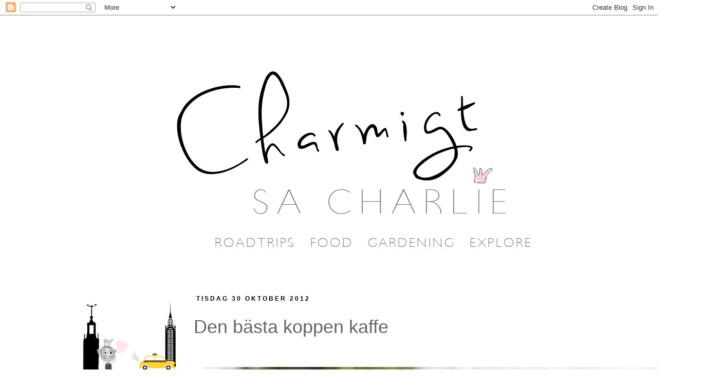

--- FILE ---
content_type: text/html; charset=UTF-8
request_url: https://charmigacharlie.blogspot.com/2012/10/den-basta-koppen-kaffe.html?showComment=1351669618091
body_size: 33631
content:
<!DOCTYPE html>
<html class='v2' dir='ltr' xmlns='http://www.w3.org/1999/xhtml' xmlns:b='http://www.google.com/2005/gml/b' xmlns:data='http://www.google.com/2005/gml/data' xmlns:expr='http://www.google.com/2005/gml/expr'>
<head>
<link href='https://www.blogger.com/static/v1/widgets/335934321-css_bundle_v2.css' rel='stylesheet' type='text/css'/>
<meta content='IE=EmulateIE7' http-equiv='X-UA-Compatible'/>
<meta content='width=1100' name='viewport'/>
<meta content='text/html; charset=UTF-8' http-equiv='Content-Type'/>
<meta content='blogger' name='generator'/>
<link href='https://charmigacharlie.blogspot.com/favicon.ico' rel='icon' type='image/x-icon'/>
<link href='http://charmigacharlie.blogspot.com/2012/10/den-basta-koppen-kaffe.html' rel='canonical'/>
<link rel="alternate" type="application/atom+xml" title="Charmigt sa Charlie - Atom" href="https://charmigacharlie.blogspot.com/feeds/posts/default" />
<link rel="alternate" type="application/rss+xml" title="Charmigt sa Charlie - RSS" href="https://charmigacharlie.blogspot.com/feeds/posts/default?alt=rss" />
<link rel="service.post" type="application/atom+xml" title="Charmigt sa Charlie - Atom" href="https://www.blogger.com/feeds/1438730521338234984/posts/default" />

<link rel="alternate" type="application/atom+xml" title="Charmigt sa Charlie - Atom" href="https://charmigacharlie.blogspot.com/feeds/2634718156802883191/comments/default" />
<!--Can't find substitution for tag [blog.ieCssRetrofitLinks]-->
<link href='https://blogger.googleusercontent.com/img/b/R29vZ2xl/AVvXsEg_eCeXrKk0ivv9YgQOV34imWsK7MboReOD6fM5CqctANrd5kCERd-YRUhE1W1lfdLZZnINfJ4mU1Dn0MNR8mBPmJBMjoeiMaNppgs_VE1TG3f51Ka2GIMyWuTJXnRGJ6xkDWGIAuvNnls/s1600/IMG_5534.JPG' rel='image_src'/>
<meta content='http://charmigacharlie.blogspot.com/2012/10/den-basta-koppen-kaffe.html' property='og:url'/>
<meta content='Den bästa koppen kaffe' property='og:title'/>
<meta content='      Ni är bäst, underbara helt enkelt. Tack för all omtanke, att ni checkat in här och undrat. Det värmer så gott inombords. Det har hjälp...' property='og:description'/>
<meta content='https://blogger.googleusercontent.com/img/b/R29vZ2xl/AVvXsEg_eCeXrKk0ivv9YgQOV34imWsK7MboReOD6fM5CqctANrd5kCERd-YRUhE1W1lfdLZZnINfJ4mU1Dn0MNR8mBPmJBMjoeiMaNppgs_VE1TG3f51Ka2GIMyWuTJXnRGJ6xkDWGIAuvNnls/w1200-h630-p-k-no-nu/IMG_5534.JPG' property='og:image'/>
<title>Charmigt sa Charlie: Den bästa koppen kaffe</title>
<style type='text/css'>@font-face{font-family:'Allerta Stencil';font-style:normal;font-weight:400;font-display:swap;src:url(//fonts.gstatic.com/s/allertastencil/v24/HTx0L209KT-LmIE9N7OR6eiycOe1_Db29XP-vA.woff2)format('woff2');unicode-range:U+0000-00FF,U+0131,U+0152-0153,U+02BB-02BC,U+02C6,U+02DA,U+02DC,U+0304,U+0308,U+0329,U+2000-206F,U+20AC,U+2122,U+2191,U+2193,U+2212,U+2215,U+FEFF,U+FFFD;}@font-face{font-family:'Reenie Beanie';font-style:normal;font-weight:400;font-display:swap;src:url(//fonts.gstatic.com/s/reeniebeanie/v22/z7NSdR76eDkaJKZJFkkjuvWxXPq1q6Gjb_0.woff2)format('woff2');unicode-range:U+0000-00FF,U+0131,U+0152-0153,U+02BB-02BC,U+02C6,U+02DA,U+02DC,U+0304,U+0308,U+0329,U+2000-206F,U+20AC,U+2122,U+2191,U+2193,U+2212,U+2215,U+FEFF,U+FFFD;}</style>
<style id='page-skin-1' type='text/css'><!--
/*
-----------------------------------------------
Blogger Template Style
Name:     Simple
Designer: Josh Peterson
URL:      www.noaesthetic.com
----------------------------------------------- */
/* Variable definitions
====================
<Variable name="keycolor" description="Main Color" type="color" default="#66bbdd"/>
<Group description="Page Text" selector="body">
<Variable name="body.font" description="Font" type="font"
default="normal normal 12px Arial, Tahoma, Helvetica, FreeSans, sans-serif"/>
<Variable name="body.text.color" description="Text Color" type="color" default="#222222"/>
</Group>
<Group description="Backgrounds" selector=".body-fauxcolumns-outer">
<Variable name="body.background.color" description="Outer Background" type="color" default="#66bbdd"/>
<Variable name="content.background.color" description="Main Background" type="color" default="#ffffff"/>
<Variable name="header.background.color" description="Header Background" type="color" default="transparent"/>
</Group>
<Group description="Links" selector=".main-outer">
<Variable name="link.color" description="Link Color" type="color" default="#2288bb"/>
<Variable name="link.visited.color" description="Visited Color" type="color" default="#888888"/>
<Variable name="link.hover.color" description="Hover Color" type="color" default="#33aaff"/>
</Group>
<Group description="Blog Title" selector=".header h1">
<Variable name="header.font" description="Font" type="font"
default="normal normal 60px Arial, Tahoma, Helvetica, FreeSans, sans-serif"/>
<Variable name="header.text.color" description="Title Color" type="color" default="#3399bb" />
</Group>
<Group description="Blog Description" selector=".header .description">
<Variable name="description.text.color" description="Description Color" type="color"
default="#777777" />
</Group>
<Group description="Tabs Text" selector=".tabs-inner .widget li a">
<Variable name="tabs.font" description="Font" type="font"
default="normal normal 14px Arial, Tahoma, Helvetica, FreeSans, sans-serif"/>
<Variable name="tabs.text.color" description="Text Color" type="color" default="#999999"/>
<Variable name="tabs.selected.text.color" description="Selected Color" type="color" default="#000000"/>
</Group>
<Group description="Tabs Background" selector=".tabs-outer .PageList">
<Variable name="tabs.background.color" description="Background Color" type="color" default="#f5f5f5"/>
<Variable name="tabs.selected.background.color" description="Selected Color" type="color" default="#eeeeee"/>
</Group>
<Group description="Post Title" selector="h3.post-title, .comments h4">
<Variable name="post.title.font" description="Font" type="font"
default="normal normal 22px Arial, Tahoma, Helvetica, FreeSans, sans-serif"/>
</Group>
<Group description="Date Header" selector=".date-header">
<Variable name="date.header.color" description="Text Color" type="color"
default="#666666"/>
<Variable name="date.header.background.color" description="Background Color" type="color"
default="transparent"/>
</Group>
<Group description="Post Footer" selector=".post-footer">
<Variable name="post.footer.text.color" description="Text Color" type="color" default="#666666"/>
<Variable name="post.footer.background.color" description="Background Color" type="color"
default="#f9f9f9"/>
<Variable name="post.footer.border.color" description="Shadow Color" type="color" default="#eeeeee"/>
</Group>
<Group description="Gadgets" selector="h2">
<Variable name="widget.title.font" description="Title Font" type="font"
default="normal bold 11px Arial, Tahoma, Helvetica, FreeSans, sans-serif"/>
<Variable name="widget.title.text.color" description="Title Color" type="color" default="#fdd0dc"/>
<Variable name="widget.alternate.text.color" description="Alternate Color" type="color" default="#fdd0dc"/>
</Group>
<Group description="Images" selector=".main-inner">
<Variable name="image.background.color" description="Background Color" type="color" default="#ffffff"/>
<Variable name="image.border.color" description="Border Color" type="color" default="#eeeeee"/>
<Variable name="image.text.color" description="Caption Text Color" type="color" default="#666666"/>
</Group>
<Group description="Accents" selector=".content-inner">
<Variable name="body.rule.color" description="Separator Line Color" type="color" default="#eeeeee"/>
<Variable name="tabs.border.color" description="Tabs Border Color" type="color" default="transparent"/>
</Group>
<Variable name="body.background" description="Body Background" type="background"
color="#ffffff" default="$(color) none repeat scroll top left"/>
<Variable name="body.background.override" description="Body Background Override" type="string" default=""/>
<Variable name="body.background.gradient.cap" description="Body Gradient Cap" type="url"
default="url(http://www.blogblog.com/1kt/simple/gradients_light.png)"/>
<Variable name="body.background.gradient.tile" description="Body Gradient Tile" type="url"
default="url(http://www.blogblog.com/1kt/simple/body_gradient_tile_light.png)"/>
<Variable name="content.background.color.selector" description="Content Background Color Selector" type="string" default=".content-inner"/>
<Variable name="content.padding" description="Content Padding" type="length" default="10px"/>
<Variable name="content.padding.horizontal" description="Content Horizontal Padding" type="length" default="10px"/>
<Variable name="content.shadow.spread" description="Content Shadow Spread" type="length" default="40px"/>
<Variable name="content.shadow.spread.webkit" description="Content Shadow Spread (WebKit)" type="length" default="5px"/>
<Variable name="content.shadow.spread.ie" description="Content Shadow Spread (IE)" type="length" default="10px"/>
<Variable name="main.border.width" description="Main Border Width" type="length" default="0"/>
<Variable name="header.background.gradient" description="Header Gradient" type="url" default="none"/>
<Variable name="header.shadow.offset.left" description="Header Shadow Offset Left" type="length" default="-1px"/>
<Variable name="header.shadow.offset.top" description="Header Shadow Offset Top" type="length" default="-1px"/>
<Variable name="header.shadow.spread" description="Header Shadow Spread" type="length" default="1px"/>
<Variable name="header.padding" description="Header Padding" type="length" default="30px"/>
<Variable name="header.border.size" description="Header Border Size" type="length" default="1px"/>
<Variable name="header.bottom.border.size" description="Header Bottom Border Size" type="length" default="1px"/>
<Variable name="header.border.horizontalsize" description="Header Horizontal Border Size" type="length" default="0"/>
<Variable name="description.text.size" description="Description Text Size" type="string" default="140%"/>
<Variable name="tabs.margin.top" description="Tabs Margin Top" type="length" default="0" />
<Variable name="tabs.margin.side" description="Tabs Side Margin" type="length" default="30px" />
<Variable name="tabs.background.gradient" description="Tabs Background Gradient" type="url"
default="url(http://www.blogblog.com/1kt/simple/gradients_light.png)"/>
<Variable name="tabs.border.width" description="Tabs Border Width" type="length" default="1px"/>
<Variable name="tabs.bevel.border.width" description="Tabs Bevel Border Width" type="length" default="1px"/>
<Variable name="date.header.padding" description="Date Header Padding" type="string" default="inherit"/>
<Variable name="date.header.letterspacing" description="Date Header Letter Spacing" type="string" default="inherit"/>
<Variable name="date.header.margin" description="Date Header Margin" type="string" default="inherit"/>
<Variable name="post.margin.bottom" description="Post Bottom Margin" type="length" default="25px"/>
<Variable name="image.border.small.size" description="Image Border Small Size" type="length" default="2px"/>
<Variable name="image.border.large.size" description="Image Border Large Size" type="length" default="5px"/>
<Variable name="page.width.selector" description="Page Width Selector" type="string" default=".region-inner"/>
<Variable name="page.width" description="Page Width" type="string" default="auto"/>
<Variable name="main.section.margin" description="Main Section Margin" type="length" default="15px"/>
<Variable name="main.padding" description="Main Padding" type="length" default="15px"/>
<Variable name="main.padding.top" description="Main Padding Top" type="length" default="30px"/>
<Variable name="main.padding.bottom" description="Main Padding Bottom" type="length" default="30px"/>
<Variable name="paging.background"
color="#ffffff"
description="Background of blog paging area" type="background"
default="transparent none no-repeat scroll top center"/>
<Variable name="footer.bevel" description="Bevel border length of footer" type="length" default="0"/>
<Variable name="startSide" description="Side where text starts in blog language" type="automatic" default="left"/>
<Variable name="endSide" description="Side where text ends in blog language" type="automatic" default="right"/>
*/
/* Content
----------------------------------------------- */
body, .body-fauxcolumn-outer {
font: normal normal 12px Arial, Tahoma, Helvetica, FreeSans, sans-serif;
color: #666666;
background: #ffffff none repeat scroll top left;
padding: 0 0 0 0;
}
html body .region-inner {
min-width: 0;
max-width: 100%;
width: auto;
}
a:link {
text-decoration:none;
color: #000000;
}
a:visited {
text-decoration:none;
color: #888888;
}
a:hover {
text-decoration:underline;
color: #000000;
}
.body-fauxcolumn-outer .fauxcolumn-inner {
background: transparent none repeat scroll top left;
_background-image: none;
}
.body-fauxcolumn-outer .cap-top {
position: absolute;
z-index: 1;
height: 400px;
width: 100%;
background: #ffffff none repeat scroll top left;
}
.body-fauxcolumn-outer .cap-top .cap-left {
width: 100%;
background: transparent none repeat-x scroll top left;
_background-image: none;
}
.content-outer {
-moz-box-shadow: 0 0 0 rgba(0, 0, 0, .15);
-webkit-box-shadow: 0 0 0 rgba(0, 0, 0, .15);
-goog-ms-box-shadow: 0 0 0 #333333;
box-shadow: 0 0 0 rgba(0, 0, 0, .15);
margin-bottom: 1px;
}
.content-inner {
padding: 10px 40px;
}
.content-inner {
background-color: #ffffff;
}
/* Header
----------------------------------------------- */
.header-outer {
background: transparent none repeat-x scroll 0 -400px;
_background-image: none;
}
.Header h1 {
font: normal bold 85px Reenie Beanie;
color: #000000;
text-shadow: 0 0 0 rgba(0, 0, 0, .2);
}
.Header h1 a {
color: #000000;
}
.Header .description {
font-size: 18px;
color: #000000;
}
.header-inner .Header .titlewrapper {
padding: 22px 0;
}
.header-inner .Header .descriptionwrapper {
padding: 0 0;
}
/* Tabs
----------------------------------------------- */
.tabs-inner .section:first-child {
border-top: 0 solid #dddddd;
}
.tabs-inner .section:first-child ul {
margin-top: -1px;
border-top: 1px solid #dddddd;
border-left: 1px solid #dddddd;
border-right: 1px solid #dddddd;
}
.tabs-inner .widget ul {
background: transparent none repeat-x scroll 0 -800px;
_background-image: none;
border-bottom: 1px solid #dddddd;
margin-top: 0;
margin-left: -30px;
margin-right: -30px;
}
.tabs-inner .widget li a {
display: inline-block;
padding: .6em 1em;
font: normal normal 12px Allerta Stencil;
color: #000000;
border-left: 1px solid #ffffff;
border-right: 1px solid #dddddd;
}
.tabs-inner .widget li:first-child a {
border-left: none;
}
.tabs-inner .widget li.selected a, .tabs-inner .widget li a:hover {
color: #000000;
background-color: #eeeeee;
text-decoration: none;
}
/* Columns
----------------------------------------------- */
.main-outer {
border-top: 0 solid transparent;
}
.fauxcolumn-left-outer .fauxcolumn-inner {
border-right: 1px solid transparent;
}
.fauxcolumn-right-outer .fauxcolumn-inner {
border-left: 1px solid transparent;
}
/* Headings
----------------------------------------------- */
h2 {
margin: 0 0 1em 0;
font: normal bold 12px 'Trebuchet MS',Trebuchet,Verdana,sans-serif;
color: #b39beb;
text-transform: uppercase;
}
/* Widgets
----------------------------------------------- */
.widget .zippy {
color: #999999;
text-shadow: 2px 2px 1px rgba(0, 0, 0, .1);
}
.widget .popular-posts ul {
list-style: none;
}
/* Posts
----------------------------------------------- */
.date-header span {
background-color: #ffffff;
color: #000000;
padding: 0.4em;
letter-spacing: 3px;
margin: inherit;
}
.main-inner {
padding-top: 35px;
padding-bottom: 65px;
}
.main-inner .column-center-inner {
padding: 0 0;
}
.main-inner .column-center-inner .section {
margin: 0 1em;
}
.post {
margin: 0 0 45px 0;
}
h3.post-title, .comments h4 {
font: normal normal 36px 'Trebuchet MS',Trebuchet,Verdana,sans-serif;
margin: .75em 0 0;
}
.post-body {
font-size: 110%;
line-height: 1.4;
position: relative;
}
.post-body img, .post-body .tr-caption-container, .Profile img, .Image img,
.BlogList .item-thumbnail img {
padding: 2px;
background: #ffffff;
border: 0px solid transparent;
-moz-box-shadow: 0px 0px 0px rgba(0, 0, 0, .1);
-webkit-box-shadow: 0px 0px 0px rgba(0, 0, 0, .1);
box-shadow: 0px 0px 0px rgba(0, 0, 0, .1);
}
.post-body img, .post-body .tr-caption-container {
padding: 5px;
}
.post-body .tr-caption-container {
color: #666666;
}
.post-body .tr-caption-container img {
padding: 0;
background: transparent;
border: none;
-moz-box-shadow: 0 0 0 rgba(0, 0, 0, .1);
-webkit-box-shadow: 0 0 0 rgba(0, 0, 0, .1);
box-shadow: 0 0 0 rgba(0, 0, 0, .1);
}
.post-header {
margin: 0 0 1.5em;
line-height: 1.6;
font-size: 90%;
}
.post-footer {
margin: 20px -2px 0;
padding: 5px 10px;
color: #666666;
background-color: #eeeeee;
border-bottom: 1px solid #eeeeee;
line-height: 1.6;
font-size: 90%;
}
#comments .comment-author {
padding-top: 1.5em;
border-top: 1px solid transparent;
background-position: 0 1.5em;
}
#comments .comment-author:first-child {
padding-top: 0;
border-top: none;
}
.avatar-image-container {
margin: .2em 0 0;
}
#comments .avatar-image-container img {
border: 1px solid transparent;
}
/* Accents
---------------------------------------------- */
.section-columns td.columns-cell {
border-left: 1px solid transparent;
}
.blog-pager {
background: transparent url(//www.blogblog.com/1kt/simple/paging_dot.png) repeat-x scroll top center;
}
.blog-pager-older-link, .home-link,
.blog-pager-newer-link {
background-color: #ffffff;
padding: 5px;
}
.footer-outer {
border-top: 1px dashed #bbbbbb;
}
/* Mobile
----------------------------------------------- */
.mobile .content-outer {
-webkit-box-shadow: 0 0 3px rgba(0, 0, 0, .15);
box-shadow: 0 0 3px rgba(0, 0, 0, .15);
padding: 0 0;
}
body.mobile .AdSense {
margin-left: -0;
}
.mobile .tabs-inner .widget ul {
margin-left: 0;
margin-right: 0;
}
.mobile .post {
margin: 0;
}
.mobile .main-inner .column-center-inner .section {
margin: 0;
}
.mobile .date-header span {
padding: 0.4em 10px;
margin: 0 -10px;
}
.mobile h3.post-title {
margin: 0;
}
.mobile .blog-pager {
background: transparent;
}
.mobile .footer-outer {
border-top: none;
}
.mobile .main-inner, .mobile .footer-inner {
background-color: #ffffff;
}
.mobile-index-contents {
color: #666666;
}
.mobile-link-button {
background-color: #000000;
}
.mobile-link-button a:link, .mobile-link-button a:visited {
color: #ffffff;
}
#header-inner {
background-image:url('https://lh3.googleusercontent.com/blogger_img_proxy/AEn0k_ur4TNQAMOBDEHIuQGUMzMeHlmwtaKh2VCSkvSo-mAMl3J95Yihpow7nAeIves1qCubLx1KnI21Lacp6nNiLwpoXfBfSyWvyfT0=s0-d');
repeat:no-repeat;
}
h1.title {
padding-top:8px;
height:62px;
}#header-inner {
background-image:url('https://lh3.googleusercontent.com/blogger_img_proxy/AEn0k_ur4TNQAMOBDEHIuQGUMzMeHlmwtaKh2VCSkvSo-mAMl3J95Yihpow7nAeIves1qCubLx1KnI21Lacp6nNiLwpoXfBfSyWvyfT0=s0-d');
repeat:no-repeat;
}
h1.title {
padding-top:8px;
height:62px;
}#header-inner {
background-image:url('https://lh3.googleusercontent.com/blogger_img_proxy/AEn0k_ur4TNQAMOBDEHIuQGUMzMeHlmwtaKh2VCSkvSo-mAMl3J95Yihpow7nAeIves1qCubLx1KnI21Lacp6nNiLwpoXfBfSyWvyfT0=s0-d');
repeat:no-repeat;
}
h1.title {
padding-top:8px;
height:62px;
}#header-inner {
background-image:url('https://lh3.googleusercontent.com/blogger_img_proxy/AEn0k_ur4TNQAMOBDEHIuQGUMzMeHlmwtaKh2VCSkvSo-mAMl3J95Yihpow7nAeIves1qCubLx1KnI21Lacp6nNiLwpoXfBfSyWvyfT0=s0-d');
repeat:no-repeat;
}
h1.title {
padding-top:8px;
height:62px;
}#header-inner {
background-image:url('https://lh3.googleusercontent.com/blogger_img_proxy/AEn0k_ur4TNQAMOBDEHIuQGUMzMeHlmwtaKh2VCSkvSo-mAMl3J95Yihpow7nAeIves1qCubLx1KnI21Lacp6nNiLwpoXfBfSyWvyfT0=s0-d');
repeat:no-repeat;
}
h1.title {
padding-top:8px;
height:62px;
}#header-inner {
background-image:url('https://lh3.googleusercontent.com/blogger_img_proxy/AEn0k_ur4TNQAMOBDEHIuQGUMzMeHlmwtaKh2VCSkvSo-mAMl3J95Yihpow7nAeIves1qCubLx1KnI21Lacp6nNiLwpoXfBfSyWvyfT0=s0-d');
repeat:no-repeat;
}
h1.title {
padding-top:8px;
height:62px;
}#header-inner {
background-image:url('https://lh3.googleusercontent.com/blogger_img_proxy/AEn0k_ur4TNQAMOBDEHIuQGUMzMeHlmwtaKh2VCSkvSo-mAMl3J95Yihpow7nAeIves1qCubLx1KnI21Lacp6nNiLwpoXfBfSyWvyfT0=s0-d');
repeat:no-repeat;
}
h1.title {
padding-top:8px;
height:62px;
}#header-inner {
background-image:url('https://lh3.googleusercontent.com/blogger_img_proxy/AEn0k_ur4TNQAMOBDEHIuQGUMzMeHlmwtaKh2VCSkvSo-mAMl3J95Yihpow7nAeIves1qCubLx1KnI21Lacp6nNiLwpoXfBfSyWvyfT0=s0-d');
repeat:no-repeat;
}
h1.title {
padding-top:8px;
height:62px;
}#header-inner {
background-image:url('https://lh3.googleusercontent.com/blogger_img_proxy/AEn0k_ur4TNQAMOBDEHIuQGUMzMeHlmwtaKh2VCSkvSo-mAMl3J95Yihpow7nAeIves1qCubLx1KnI21Lacp6nNiLwpoXfBfSyWvyfT0=s0-d');
repeat:no-repeat;
}
h1.title {
padding-top:8px;
height:62px;
}#header-inner {
background-image:url('https://lh3.googleusercontent.com/blogger_img_proxy/AEn0k_ur4TNQAMOBDEHIuQGUMzMeHlmwtaKh2VCSkvSo-mAMl3J95Yihpow7nAeIves1qCubLx1KnI21Lacp6nNiLwpoXfBfSyWvyfT0=s0-d');
repeat:no-repeat;
}
h1.title {
padding-top:8px;
height:62px;
}#header-inner {
background-image:url('https://lh3.googleusercontent.com/blogger_img_proxy/AEn0k_ur4TNQAMOBDEHIuQGUMzMeHlmwtaKh2VCSkvSo-mAMl3J95Yihpow7nAeIves1qCubLx1KnI21Lacp6nNiLwpoXfBfSyWvyfT0=s0-d');
repeat:no-repeat;
}
h1.title {
padding-top:8px;
height:62px;
}#header-inner {
background-image:url('https://lh3.googleusercontent.com/blogger_img_proxy/AEn0k_ur4TNQAMOBDEHIuQGUMzMeHlmwtaKh2VCSkvSo-mAMl3J95Yihpow7nAeIves1qCubLx1KnI21Lacp6nNiLwpoXfBfSyWvyfT0=s0-d');
repeat:no-repeat;
}
h1.title {
padding-top:8px;
height:62px;
}#header-inner {
background-image:url('https://lh3.googleusercontent.com/blogger_img_proxy/AEn0k_ur4TNQAMOBDEHIuQGUMzMeHlmwtaKh2VCSkvSo-mAMl3J95Yihpow7nAeIves1qCubLx1KnI21Lacp6nNiLwpoXfBfSyWvyfT0=s0-d');
repeat:no-repeat;
}
h1.title {
padding-top:8px;
height:62px;
}#header-inner {
background-image:url('https://lh3.googleusercontent.com/blogger_img_proxy/AEn0k_ur4TNQAMOBDEHIuQGUMzMeHlmwtaKh2VCSkvSo-mAMl3J95Yihpow7nAeIves1qCubLx1KnI21Lacp6nNiLwpoXfBfSyWvyfT0=s0-d');
repeat:no-repeat;
}
h1.title {
padding-top:8px;
height:62px;
}#header-inner {
background-image:url('https://lh3.googleusercontent.com/blogger_img_proxy/AEn0k_ur4TNQAMOBDEHIuQGUMzMeHlmwtaKh2VCSkvSo-mAMl3J95Yihpow7nAeIves1qCubLx1KnI21Lacp6nNiLwpoXfBfSyWvyfT0=s0-d');
repeat:no-repeat;
}
h1.title {
padding-top:8px;
height:62px;
}#header-inner {
background-image:url('https://lh3.googleusercontent.com/blogger_img_proxy/AEn0k_ur4TNQAMOBDEHIuQGUMzMeHlmwtaKh2VCSkvSo-mAMl3J95Yihpow7nAeIves1qCubLx1KnI21Lacp6nNiLwpoXfBfSyWvyfT0=s0-d');
repeat:no-repeat;
}
h1.title {
padding-top:8px;
height:62px;
}#header-inner {
background-image:url('https://lh3.googleusercontent.com/blogger_img_proxy/AEn0k_ur4TNQAMOBDEHIuQGUMzMeHlmwtaKh2VCSkvSo-mAMl3J95Yihpow7nAeIves1qCubLx1KnI21Lacp6nNiLwpoXfBfSyWvyfT0=s0-d');
repeat:no-repeat;
}
h1.title {
padding-top:8px;
height:62px;
}#header-inner {
background-image:url('https://lh3.googleusercontent.com/blogger_img_proxy/AEn0k_ur4TNQAMOBDEHIuQGUMzMeHlmwtaKh2VCSkvSo-mAMl3J95Yihpow7nAeIves1qCubLx1KnI21Lacp6nNiLwpoXfBfSyWvyfT0=s0-d');
repeat:no-repeat;
}
h1.title {
padding-top:8px;
height:62px;
}#header-inner {
background-image:url('https://lh3.googleusercontent.com/blogger_img_proxy/AEn0k_ur4TNQAMOBDEHIuQGUMzMeHlmwtaKh2VCSkvSo-mAMl3J95Yihpow7nAeIves1qCubLx1KnI21Lacp6nNiLwpoXfBfSyWvyfT0=s0-d');
repeat:no-repeat;
}
h1.title {
padding-top:8px;
height:62px;
}#header-inner {
background-image:url('https://lh3.googleusercontent.com/blogger_img_proxy/AEn0k_ur4TNQAMOBDEHIuQGUMzMeHlmwtaKh2VCSkvSo-mAMl3J95Yihpow7nAeIves1qCubLx1KnI21Lacp6nNiLwpoXfBfSyWvyfT0=s0-d');
repeat:no-repeat;
}
h1.title {
padding-top:8px;
height:62px;
}#header-inner {
background-image:url('https://lh3.googleusercontent.com/blogger_img_proxy/AEn0k_ur4TNQAMOBDEHIuQGUMzMeHlmwtaKh2VCSkvSo-mAMl3J95Yihpow7nAeIves1qCubLx1KnI21Lacp6nNiLwpoXfBfSyWvyfT0=s0-d');
repeat:no-repeat;
}
h1.title {
padding-top:8px;
height:62px;
}#header-inner {
background-image:url('https://lh3.googleusercontent.com/blogger_img_proxy/AEn0k_ur4TNQAMOBDEHIuQGUMzMeHlmwtaKh2VCSkvSo-mAMl3J95Yihpow7nAeIves1qCubLx1KnI21Lacp6nNiLwpoXfBfSyWvyfT0=s0-d');
repeat:no-repeat;
}
h1.title {
padding-top:8px;
height:62px;
}#header-inner {
background-image:url('https://lh3.googleusercontent.com/blogger_img_proxy/AEn0k_ur4TNQAMOBDEHIuQGUMzMeHlmwtaKh2VCSkvSo-mAMl3J95Yihpow7nAeIves1qCubLx1KnI21Lacp6nNiLwpoXfBfSyWvyfT0=s0-d');
repeat:no-repeat;
}
h1.title {
padding-top:8px;
height:62px;
}#header-inner {
background-image:url('https://lh3.googleusercontent.com/blogger_img_proxy/AEn0k_ur4TNQAMOBDEHIuQGUMzMeHlmwtaKh2VCSkvSo-mAMl3J95Yihpow7nAeIves1qCubLx1KnI21Lacp6nNiLwpoXfBfSyWvyfT0=s0-d');
repeat:no-repeat;
}
h1.title {
padding-top:8px;
height:62px;
}#header-inner {
background-image:url('https://lh3.googleusercontent.com/blogger_img_proxy/AEn0k_ur4TNQAMOBDEHIuQGUMzMeHlmwtaKh2VCSkvSo-mAMl3J95Yihpow7nAeIves1qCubLx1KnI21Lacp6nNiLwpoXfBfSyWvyfT0=s0-d');
repeat:no-repeat;
}
h1.title {
padding-top:8px;
height:62px;
}.profile-name-link
{
&#160;&#160;&#160;&#160;background-image:none !important;
&#160;&#160;&#160;&#160;padding-left:0px;
}.profile-name-link
{
&#160;&#160;&#160;&#160;background-image:none !important;
&#160;&#160;&#160;&#160;padding-left:0px;
}.profile-name-link
{
&#160;&#160;&#160;&#160;background-image:none !important;
&#160;&#160;&#160;&#160;padding-left:0px;
}.profile-name-link
{
&#160;&#160;&#160;&#160;background-image:none !important;
&#160;&#160;&#160;&#160;padding-left:0px;
}.profile-name-link
{
&#160;&#160;&#160;&#160;background-image:none !important;
&#160;&#160;&#160;&#160;padding-left:0px;
}.entry-content:after {
content: 'no big deal';
content: url(https://blogger.googleusercontent.com/img/b/R29vZ2xl/AVvXsEiIMljLLzGrZQEvkTleGJm7SR1_DSb6sNHPnxTMVOWb2_XW9pSk6fxsG7TDUouBjRNDEfSsSOjOiQ5Rn3H-FfQDUaSOHzepFDd70CuFydk05mgX1g1_PnXioJaERGHSbEweaKvKeRpKzSI7/s1600/star-small.png);
margin-left: 410px;
}.entry-content:after {
content: 'no big deal';
content: url(https://blogger.googleusercontent.com/img/b/R29vZ2xl/AVvXsEiIMljLLzGrZQEvkTleGJm7SR1_DSb6sNHPnxTMVOWb2_XW9pSk6fxsG7TDUouBjRNDEfSsSOjOiQ5Rn3H-FfQDUaSOHzepFDd70CuFydk05mgX1g1_PnXioJaERGHSbEweaKvKeRpKzSI7/s1600/star-small.png);
margin-left: 410px;
}.entry-content:after {
content: 'no big deal';
content: url(https://blogger.googleusercontent.com/img/b/R29vZ2xl/AVvXsEiIMljLLzGrZQEvkTleGJm7SR1_DSb6sNHPnxTMVOWb2_XW9pSk6fxsG7TDUouBjRNDEfSsSOjOiQ5Rn3H-FfQDUaSOHzepFDd70CuFydk05mgX1g1_PnXioJaERGHSbEweaKvKeRpKzSI7/s1600/star-small.png);
margin-left: 410px;
}.entry-content:after {
content: 'no big deal';
content: url(https://blogger.googleusercontent.com/img/b/R29vZ2xl/AVvXsEiIMljLLzGrZQEvkTleGJm7SR1_DSb6sNHPnxTMVOWb2_XW9pSk6fxsG7TDUouBjRNDEfSsSOjOiQ5Rn3H-FfQDUaSOHzepFDd70CuFydk05mgX1g1_PnXioJaERGHSbEweaKvKeRpKzSI7/s1600/star-small.png);
margin-left: 410px;
}.entry-content:after {
content: 'no big deal';
content: url(https://blogger.googleusercontent.com/img/b/R29vZ2xl/AVvXsEiIMljLLzGrZQEvkTleGJm7SR1_DSb6sNHPnxTMVOWb2_XW9pSk6fxsG7TDUouBjRNDEfSsSOjOiQ5Rn3H-FfQDUaSOHzepFDd70CuFydk05mgX1g1_PnXioJaERGHSbEweaKvKeRpKzSI7/s1600/star-small.png);
margin-left: 410px;
}.entry-content:after {
content: 'no big deal';
content: url(https://blogger.googleusercontent.com/img/b/R29vZ2xl/AVvXsEiIMljLLzGrZQEvkTleGJm7SR1_DSb6sNHPnxTMVOWb2_XW9pSk6fxsG7TDUouBjRNDEfSsSOjOiQ5Rn3H-FfQDUaSOHzepFDd70CuFydk05mgX1g1_PnXioJaERGHSbEweaKvKeRpKzSI7/s1600/star-small.png);
margin-left: 410px;
}.entry-content:after {
content: 'no big deal';
content: url(https://blogger.googleusercontent.com/img/b/R29vZ2xl/AVvXsEiIMljLLzGrZQEvkTleGJm7SR1_DSb6sNHPnxTMVOWb2_XW9pSk6fxsG7TDUouBjRNDEfSsSOjOiQ5Rn3H-FfQDUaSOHzepFDd70CuFydk05mgX1g1_PnXioJaERGHSbEweaKvKeRpKzSI7/s1600/star-small.png);
margin-left: 410px;
}.entry-content:after {
content: 'no big deal';
content: url(https://blogger.googleusercontent.com/img/b/R29vZ2xl/AVvXsEiIMljLLzGrZQEvkTleGJm7SR1_DSb6sNHPnxTMVOWb2_XW9pSk6fxsG7TDUouBjRNDEfSsSOjOiQ5Rn3H-FfQDUaSOHzepFDd70CuFydk05mgX1g1_PnXioJaERGHSbEweaKvKeRpKzSI7/s1600/star-small.png);
margin-left: 410px;
}.entry-content:after {
content: 'no big deal';
content: url(https://blogger.googleusercontent.com/img/b/R29vZ2xl/AVvXsEiIMljLLzGrZQEvkTleGJm7SR1_DSb6sNHPnxTMVOWb2_XW9pSk6fxsG7TDUouBjRNDEfSsSOjOiQ5Rn3H-FfQDUaSOHzepFDd70CuFydk05mgX1g1_PnXioJaERGHSbEweaKvKeRpKzSI7/s1600/star-small.png);
margin-left: 410px;
}.entry-content:after {
content: 'no big deal';
content: url(https://blogger.googleusercontent.com/img/b/R29vZ2xl/AVvXsEiIMljLLzGrZQEvkTleGJm7SR1_DSb6sNHPnxTMVOWb2_XW9pSk6fxsG7TDUouBjRNDEfSsSOjOiQ5Rn3H-FfQDUaSOHzepFDd70CuFydk05mgX1g1_PnXioJaERGHSbEweaKvKeRpKzSI7/s1600/star-small.png);
margin-left: 410px;
}.entry-content:after {
content: 'no big deal';
content: url(https://blogger.googleusercontent.com/img/b/R29vZ2xl/AVvXsEiIMljLLzGrZQEvkTleGJm7SR1_DSb6sNHPnxTMVOWb2_XW9pSk6fxsG7TDUouBjRNDEfSsSOjOiQ5Rn3H-FfQDUaSOHzepFDd70CuFydk05mgX1g1_PnXioJaERGHSbEweaKvKeRpKzSI7/s1600/star-small.png);
margin-left: 410px;
}.entry-content:after {
content: 'no big deal';
content: url(https://blogger.googleusercontent.com/img/b/R29vZ2xl/AVvXsEiIMljLLzGrZQEvkTleGJm7SR1_DSb6sNHPnxTMVOWb2_XW9pSk6fxsG7TDUouBjRNDEfSsSOjOiQ5Rn3H-FfQDUaSOHzepFDd70CuFydk05mgX1g1_PnXioJaERGHSbEweaKvKeRpKzSI7/s1600/star-small.png);
margin-left: 410px;}.entry-content:after {
content: 'no big deal';
content: url(https://blogger.googleusercontent.com/img/b/R29vZ2xl/AVvXsEiIMljLLzGrZQEvkTleGJm7SR1_DSb6sNHPnxTMVOWb2_XW9pSk6fxsG7TDUouBjRNDEfSsSOjOiQ5Rn3H-FfQDUaSOHzepFDd70CuFydk05mgX1g1_PnXioJaERGHSbEweaKvKeRpKzSI7/s1600/star-small.png);
margin-left: 410px;
}.entry-content:after {
content: 'no big deal';
content: url(https://blogger.googleusercontent.com/img/b/R29vZ2xl/AVvXsEiIMljLLzGrZQEvkTleGJm7SR1_DSb6sNHPnxTMVOWb2_XW9pSk6fxsG7TDUouBjRNDEfSsSOjOiQ5Rn3H-FfQDUaSOHzepFDd70CuFydk05mgX1g1_PnXioJaERGHSbEweaKvKeRpKzSI7/s1600/star-small.png);
margin-left: 410px;
}.entry-content:after {
content: 'no big deal';
content: url(https://blogger.googleusercontent.com/img/b/R29vZ2xl/AVvXsEiIMljLLzGrZQEvkTleGJm7SR1_DSb6sNHPnxTMVOWb2_XW9pSk6fxsG7TDUouBjRNDEfSsSOjOiQ5Rn3H-FfQDUaSOHzepFDd70CuFydk05mgX1g1_PnXioJaERGHSbEweaKvKeRpKzSI7/s1600/star-small.png);
margin-left: 410px;
}.entry-content:after {
content: 'no big deal';
content: url(https://blogger.googleusercontent.com/img/b/R29vZ2xl/AVvXsEiIMljLLzGrZQEvkTleGJm7SR1_DSb6sNHPnxTMVOWb2_XW9pSk6fxsG7TDUouBjRNDEfSsSOjOiQ5Rn3H-FfQDUaSOHzepFDd70CuFydk05mgX1g1_PnXioJaERGHSbEweaKvKeRpKzSI7/s1600/star-small.png);
margin-left: 410px;
}.entry-content:after {
content: 'no big deal';
content: url(https://blogger.googleusercontent.com/img/b/R29vZ2xl/AVvXsEiIMljLLzGrZQEvkTleGJm7SR1_DSb6sNHPnxTMVOWb2_XW9pSk6fxsG7TDUouBjRNDEfSsSOjOiQ5Rn3H-FfQDUaSOHzepFDd70CuFydk05mgX1g1_PnXioJaERGHSbEweaKvKeRpKzSI7/s1600/star-small.png);
margin-left: 410px;}.entry-content:after {
content: 'no big deal';
content: url(https://blogger.googleusercontent.com/img/b/R29vZ2xl/AVvXsEiIMljLLzGrZQEvkTleGJm7SR1_DSb6sNHPnxTMVOWb2_XW9pSk6fxsG7TDUouBjRNDEfSsSOjOiQ5Rn3H-FfQDUaSOHzepFDd70CuFydk05mgX1g1_PnXioJaERGHSbEweaKvKeRpKzSI7/s1600/star-small.png);
margin-left: 410px;
}.entry-content:after {
content: 'no big deal';
content: url(https://blogger.googleusercontent.com/img/b/R29vZ2xl/AVvXsEiIMljLLzGrZQEvkTleGJm7SR1_DSb6sNHPnxTMVOWb2_XW9pSk6fxsG7TDUouBjRNDEfSsSOjOiQ5Rn3H-FfQDUaSOHzepFDd70CuFydk05mgX1g1_PnXioJaERGHSbEweaKvKeRpKzSI7/s1600/star-small.png);
margin-left: 410px;
}.entry-content:after {
content: 'no big deal';
content: url(https://blogger.googleusercontent.com/img/b/R29vZ2xl/AVvXsEiIMljLLzGrZQEvkTleGJm7SR1_DSb6sNHPnxTMVOWb2_XW9pSk6fxsG7TDUouBjRNDEfSsSOjOiQ5Rn3H-FfQDUaSOHzepFDd70CuFydk05mgX1g1_PnXioJaERGHSbEweaKvKeRpKzSI7/s1600/star-small.png);
margin-left: 410px;
}.entry-content:after {
content: 'no big deal';
content: url(https://blogger.googleusercontent.com/img/b/R29vZ2xl/AVvXsEiIMljLLzGrZQEvkTleGJm7SR1_DSb6sNHPnxTMVOWb2_XW9pSk6fxsG7TDUouBjRNDEfSsSOjOiQ5Rn3H-FfQDUaSOHzepFDd70CuFydk05mgX1g1_PnXioJaERGHSbEweaKvKeRpKzSI7/s1600/star-small.png);
margin-left: 410px;
}.entry-content:after {
content: 'no big deal';
content: url(https://blogger.googleusercontent.com/img/b/R29vZ2xl/AVvXsEiIMljLLzGrZQEvkTleGJm7SR1_DSb6sNHPnxTMVOWb2_XW9pSk6fxsG7TDUouBjRNDEfSsSOjOiQ5Rn3H-FfQDUaSOHzepFDd70CuFydk05mgX1g1_PnXioJaERGHSbEweaKvKeRpKzSI7/s1600/star-small.png);
margin-left: 410px;}.entry-content:after {
content: 'no big deal';
content: url(https://blogger.googleusercontent.com/img/b/R29vZ2xl/AVvXsEiIMljLLzGrZQEvkTleGJm7SR1_DSb6sNHPnxTMVOWb2_XW9pSk6fxsG7TDUouBjRNDEfSsSOjOiQ5Rn3H-FfQDUaSOHzepFDd70CuFydk05mgX1g1_PnXioJaERGHSbEweaKvKeRpKzSI7/s1600/star-small.png);
margin-left: 410px;
}.entry-content:after {
content: 'no big deal';
content: url(https://blogger.googleusercontent.com/img/b/R29vZ2xl/AVvXsEiIMljLLzGrZQEvkTleGJm7SR1_DSb6sNHPnxTMVOWb2_XW9pSk6fxsG7TDUouBjRNDEfSsSOjOiQ5Rn3H-FfQDUaSOHzepFDd70CuFydk05mgX1g1_PnXioJaERGHSbEweaKvKeRpKzSI7/s1600/star-small.png);
margin-left: 410px;
}.entry-content:after {
content: 'no big deal';
content: url(https://blogger.googleusercontent.com/img/b/R29vZ2xl/AVvXsEiIMljLLzGrZQEvkTleGJm7SR1_DSb6sNHPnxTMVOWb2_XW9pSk6fxsG7TDUouBjRNDEfSsSOjOiQ5Rn3H-FfQDUaSOHzepFDd70CuFydk05mgX1g1_PnXioJaERGHSbEweaKvKeRpKzSI7/s1600/star-small.png);
margin-left: 410px;
}.entry-content:after {
content: 'no big deal';
content: url(https://blogger.googleusercontent.com/img/b/R29vZ2xl/AVvXsEiIMljLLzGrZQEvkTleGJm7SR1_DSb6sNHPnxTMVOWb2_XW9pSk6fxsG7TDUouBjRNDEfSsSOjOiQ5Rn3H-FfQDUaSOHzepFDd70CuFydk05mgX1g1_PnXioJaERGHSbEweaKvKeRpKzSI7/s1600/star-small.png);
margin-left: 410px;
}.entry-content:after {
content: 'no big deal';
content: url(https://blogger.googleusercontent.com/img/b/R29vZ2xl/AVvXsEiIMljLLzGrZQEvkTleGJm7SR1_DSb6sNHPnxTMVOWb2_XW9pSk6fxsG7TDUouBjRNDEfSsSOjOiQ5Rn3H-FfQDUaSOHzepFDd70CuFydk05mgX1g1_PnXioJaERGHSbEweaKvKeRpKzSI7/s1600/star-small.png);
margin-left: 410px;
}.entry-content:after {
content: 'no big deal';
content: url(https://blogger.googleusercontent.com/img/b/R29vZ2xl/AVvXsEiIMljLLzGrZQEvkTleGJm7SR1_DSb6sNHPnxTMVOWb2_XW9pSk6fxsG7TDUouBjRNDEfSsSOjOiQ5Rn3H-FfQDUaSOHzepFDd70CuFydk05mgX1g1_PnXioJaERGHSbEweaKvKeRpKzSI7/s1600/star-small.png);
margin-left: 410px;
}.entry-content:after {
content: 'no big deal';
content: url(https://blogger.googleusercontent.com/img/b/R29vZ2xl/AVvXsEiIMljLLzGrZQEvkTleGJm7SR1_DSb6sNHPnxTMVOWb2_XW9pSk6fxsG7TDUouBjRNDEfSsSOjOiQ5Rn3H-FfQDUaSOHzepFDd70CuFydk05mgX1g1_PnXioJaERGHSbEweaKvKeRpKzSI7/s1600/star-small.png);
margin-left: 410px;
}
--></style>
<style id='template-skin-1' type='text/css'><!--
body {
min-width: 1130px;
}
.content-outer, .content-fauxcolumn-outer, .region-inner {
min-width: 1130px;
max-width: 1130px;
_width: 1130px;
}
.main-inner .columns {
padding-left: 250px;
padding-right: 0px;
}
.main-inner .fauxcolumn-center-outer {
left: 250px;
right: 0px;
/* IE6 does not respect left and right together */
_width: expression(this.parentNode.offsetWidth -
parseInt("250px") -
parseInt("0px") + 'px');
}
.main-inner .fauxcolumn-left-outer {
width: 250px;
}
.main-inner .fauxcolumn-right-outer {
width: 0px;
}
.main-inner .column-left-outer {
width: 250px;
right: 100%;
margin-left: -250px;
}
.main-inner .column-right-outer {
width: 0px;
margin-right: -0px;
}
#layout {
min-width: 0;
}
#layout .content-outer {
min-width: 0;
width: 800px;
}
#layout .region-inner {
min-width: 0;
width: auto;
}
#BlogArchive1 h2{
color:#838282;
font-weight:normal;
font-size:14px;
letter-spacing:2px;
font-family: UltimaPDbc
}
#Profile1 h2{
color:#838282;
font-weight:normal;
font-size:14px;
letter-spacing:2px;
font-family: UltimaPDbc
}
#BlogList1 h2{
color:#838282;
font-weight:normal;
font-size:14px;
letter-spacing:2px;
font-family: UltimaPDbc
}
#FollowByEmail1 h2{
color:#838282;
font-weight:normal;
font-size:14px;
letter-spacing:2px;
font-family: UltimaPDbc
}
--></style>
<link href='https://www.blogger.com/dyn-css/authorization.css?targetBlogID=1438730521338234984&amp;zx=41806f85-59a0-4985-b4a7-658519ed7bc8' media='none' onload='if(media!=&#39;all&#39;)media=&#39;all&#39;' rel='stylesheet'/><noscript><link href='https://www.blogger.com/dyn-css/authorization.css?targetBlogID=1438730521338234984&amp;zx=41806f85-59a0-4985-b4a7-658519ed7bc8' rel='stylesheet'/></noscript>
<meta name='google-adsense-platform-account' content='ca-host-pub-1556223355139109'/>
<meta name='google-adsense-platform-domain' content='blogspot.com'/>

<!-- data-ad-client=ca-pub-0675409741327530 -->

</head>
<body class='loading'>
<div class='navbar section' id='navbar'><div class='widget Navbar' data-version='1' id='Navbar1'><script type="text/javascript">
    function setAttributeOnload(object, attribute, val) {
      if(window.addEventListener) {
        window.addEventListener('load',
          function(){ object[attribute] = val; }, false);
      } else {
        window.attachEvent('onload', function(){ object[attribute] = val; });
      }
    }
  </script>
<div id="navbar-iframe-container"></div>
<script type="text/javascript" src="https://apis.google.com/js/platform.js"></script>
<script type="text/javascript">
      gapi.load("gapi.iframes:gapi.iframes.style.bubble", function() {
        if (gapi.iframes && gapi.iframes.getContext) {
          gapi.iframes.getContext().openChild({
              url: 'https://www.blogger.com/navbar/1438730521338234984?po\x3d2634718156802883191\x26origin\x3dhttps://charmigacharlie.blogspot.com',
              where: document.getElementById("navbar-iframe-container"),
              id: "navbar-iframe"
          });
        }
      });
    </script><script type="text/javascript">
(function() {
var script = document.createElement('script');
script.type = 'text/javascript';
script.src = '//pagead2.googlesyndication.com/pagead/js/google_top_exp.js';
var head = document.getElementsByTagName('head')[0];
if (head) {
head.appendChild(script);
}})();
</script>
</div></div>
<div class='body-fauxcolumns'>
<div class='fauxcolumn-outer body-fauxcolumn-outer'>
<div class='cap-top'>
<div class='cap-left'></div>
<div class='cap-right'></div>
</div>
<div class='fauxborder-left'>
<div class='fauxborder-right'></div>
<div class='fauxcolumn-inner'>
</div>
</div>
<div class='cap-bottom'>
<div class='cap-left'></div>
<div class='cap-right'></div>
</div>
</div>
</div>
<div class='content'>
<div class='content-fauxcolumns'>
<div class='fauxcolumn-outer content-fauxcolumn-outer'>
<div class='cap-top'>
<div class='cap-left'></div>
<div class='cap-right'></div>
</div>
<div class='fauxborder-left'>
<div class='fauxborder-right'></div>
<div class='fauxcolumn-inner'>
</div>
</div>
<div class='cap-bottom'>
<div class='cap-left'></div>
<div class='cap-right'></div>
</div>
</div>
</div>
<div class='content-outer'>
<div class='content-cap-top cap-top'>
<div class='cap-left'></div>
<div class='cap-right'></div>
</div>
<div class='fauxborder-left content-fauxborder-left'>
<div class='fauxborder-right content-fauxborder-right'></div>
<div class='content-inner'>
<header>
<div class='header-outer'>
<div class='header-cap-top cap-top'>
<div class='cap-left'></div>
<div class='cap-right'></div>
</div>
<div class='fauxborder-left header-fauxborder-left'>
<div class='fauxborder-right header-fauxborder-right'></div>
<div class='region-inner header-inner'>
<div class='header section' id='header'><div class='widget Header' data-version='1' id='Header1'>
<div id='header-inner'>
<a href='https://charmigacharlie.blogspot.com/' style='display: block'>
<img alt='Charmigt sa Charlie' height='500px; ' id='Header1_headerimg' src='https://blogger.googleusercontent.com/img/b/R29vZ2xl/AVvXsEgH5gX9dZ7hHWVhcBzAT6kutKtJi1or4TUciCw-oEuTVEcmd2-kNarACaqUA86llZr0lfpHnIFh0BqZ-YiunoQk3YYdoOd0ctaD_jl6sTHrzrRxtt-68yDVYaQ33Wq7R2XoMU4JH9gupnE/s1600/Charlie_Header.png' style='display: block' width='1200px; '/>
</a>
</div>
</div></div>
</div>
</div>
<div class='header-cap-bottom cap-bottom'>
<div class='cap-left'></div>
<div class='cap-right'></div>
</div>
</div>
</header>
<div class='tabs-outer'>
<div class='tabs-cap-top cap-top'>
<div class='cap-left'></div>
<div class='cap-right'></div>
</div>
<div class='fauxborder-left tabs-fauxborder-left'>
<div class='fauxborder-right tabs-fauxborder-right'></div>
<div class='region-inner tabs-inner'>
<div class='tabs no-items section' id='crosscol'></div>
<div class='tabs no-items section' id='crosscol-overflow'></div>
</div>
</div>
<div class='tabs-cap-bottom cap-bottom'>
<div class='cap-left'></div>
<div class='cap-right'></div>
</div>
</div>
<div class='main-outer'>
<div class='main-cap-top cap-top'>
<div class='cap-left'></div>
<div class='cap-right'></div>
</div>
<div class='fauxborder-left main-fauxborder-left'>
<div class='fauxborder-right main-fauxborder-right'></div>
<div class='region-inner main-inner'>
<div class='columns fauxcolumns'>
<div class='fauxcolumn-outer fauxcolumn-center-outer'>
<div class='cap-top'>
<div class='cap-left'></div>
<div class='cap-right'></div>
</div>
<div class='fauxborder-left'>
<div class='fauxborder-right'></div>
<div class='fauxcolumn-inner'>
</div>
</div>
<div class='cap-bottom'>
<div class='cap-left'></div>
<div class='cap-right'></div>
</div>
</div>
<div class='fauxcolumn-outer fauxcolumn-left-outer'>
<div class='cap-top'>
<div class='cap-left'></div>
<div class='cap-right'></div>
</div>
<div class='fauxborder-left'>
<div class='fauxborder-right'></div>
<div class='fauxcolumn-inner'>
</div>
</div>
<div class='cap-bottom'>
<div class='cap-left'></div>
<div class='cap-right'></div>
</div>
</div>
<div class='fauxcolumn-outer fauxcolumn-right-outer'>
<div class='cap-top'>
<div class='cap-left'></div>
<div class='cap-right'></div>
</div>
<div class='fauxborder-left'>
<div class='fauxborder-right'></div>
<div class='fauxcolumn-inner'>
</div>
</div>
<div class='cap-bottom'>
<div class='cap-left'></div>
<div class='cap-right'></div>
</div>
</div>
<!-- corrects IE6 width calculation -->
<div class='columns-inner'>
<div class='column-center-outer'>
<div class='column-center-inner'>
<div class='main section' id='main'><div class='widget Blog' data-version='1' id='Blog1'>
<div class='blog-posts hfeed'>

          <div class="date-outer">
        
<h2 class='date-header'><span>tisdag 30 oktober 2012</span></h2>

          <div class="date-posts">
        
<div class='post-outer'>
<div class='post hentry'>
<a name='2634718156802883191'></a>
<h3 class='post-title entry-title'>
Den bästa koppen kaffe
</h3>
<div class='post-header'>
<div class='post-header-line-1'></div>
</div>
<div class='post-body entry-content'>
 <br />
<br />
<div class="separator" style="clear: both; text-align: center;"><a href="https://blogger.googleusercontent.com/img/b/R29vZ2xl/AVvXsEg_eCeXrKk0ivv9YgQOV34imWsK7MboReOD6fM5CqctANrd5kCERd-YRUhE1W1lfdLZZnINfJ4mU1Dn0MNR8mBPmJBMjoeiMaNppgs_VE1TG3f51Ka2GIMyWuTJXnRGJ6xkDWGIAuvNnls/s1600/IMG_5534.JPG" imageanchor="1" style="margin-left:1em; margin-right:1em"><img border="0" height="800" src="https://blogger.googleusercontent.com/img/b/R29vZ2xl/AVvXsEg_eCeXrKk0ivv9YgQOV34imWsK7MboReOD6fM5CqctANrd5kCERd-YRUhE1W1lfdLZZnINfJ4mU1Dn0MNR8mBPmJBMjoeiMaNppgs_VE1TG3f51Ka2GIMyWuTJXnRGJ6xkDWGIAuvNnls/s1600/IMG_5534.JPG" width="1000" /></a></div><br />
<br />
<br />
Ni är bäst, underbara helt enkelt. Tack för all omtanke, att ni checkat in här och undrat. Det värmer så gott inombords. Det har hjälpt under tuffa dagar.<br />
<br />
<br />
Ni har läst och säkert sett på TV, men jag vill ändå berätta lite om hur det var här i Connecticut. Och hur bra det är med sociala medier i sådana här lägen, hålla koll. Uppmuntra varandra, ge stöd. För det behövs när man sitter nästan som i en torktumlare och inte vet vad som kommer att hända, när vardagen förvandlas till kaos.<br />
<br />
<br />
<br />
<br />
Vi började med att baka muffins iallafall. Man vet ju aldrig. Muffins är alltid bra att ha. <br />
<br />
<br />
<br />
<div class="separator" style="clear: both; text-align: center;"><a href="https://blogger.googleusercontent.com/img/b/R29vZ2xl/AVvXsEiVGsbshQJPBkbBT_dUDbQGY9zKUFTVVGAQJxhlvAZmPtJqei4GvSajyOgSWf5nVl83a_8BXzuaBBDWJjWOoLc6rqD25GLgdV5SvM6ZpBH2ls9qzqJqx0CDhuSP28p6luFsogxKTXy7ltY/s1600/IMG_5324.JPG" imageanchor="1" style="margin-left:1em; margin-right:1em"><img border="0" height="800" src="https://blogger.googleusercontent.com/img/b/R29vZ2xl/AVvXsEiVGsbshQJPBkbBT_dUDbQGY9zKUFTVVGAQJxhlvAZmPtJqei4GvSajyOgSWf5nVl83a_8BXzuaBBDWJjWOoLc6rqD25GLgdV5SvM6ZpBH2ls9qzqJqx0CDhuSP28p6luFsogxKTXy7ltY/s1600/IMG_5324.JPG" width="1000" /></a></div><div class="separator" style="clear: both; text-align: center;"><a href="https://blogger.googleusercontent.com/img/b/R29vZ2xl/AVvXsEglyuVfbIFCY_Ldhx0W13Xu4yW8V_gxhSoz5r7bMt0cgnxOeMd26S4WCON7d7TNCi07Ig1gQpMF07M6yDdSzUS8r4sfkq8c6fhjAp1YX5E9uPMixcHnrD9ln17d6Qun9UKCVLljVCijPhg/s1600/IMG_5320.JPG" imageanchor="1" style="margin-left:1em; margin-right:1em"><img border="0" height="800" src="https://blogger.googleusercontent.com/img/b/R29vZ2xl/AVvXsEglyuVfbIFCY_Ldhx0W13Xu4yW8V_gxhSoz5r7bMt0cgnxOeMd26S4WCON7d7TNCi07Ig1gQpMF07M6yDdSzUS8r4sfkq8c6fhjAp1YX5E9uPMixcHnrD9ln17d6Qun9UKCVLljVCijPhg/s1600/IMG_5320.JPG" width="1000" /></a></div><br />
<br />
<br />
<br />
<br />
<br />
Det gick inte att koncentrera sig på något annat än vädret från och med måndagen. Arbetet stängt. Möten bokades om. Varje timme intensifierades stämningen. Vad kommer att hända? Hur kommer vi drabbas av det här busvädret? Hade vi bunkrat och förberett oss ordentligt? Något sa mig att vi inte hade det. <br />
<br />
<br />
<br />
<b>Vi satt som på nålar vart efter det började blåsa mer och mer.</b> Strax innan 8 pm måndag kväll gick strömmen. Poff. Allt svart. Det var som att dra ur kontakten för en hel stad samtidigt. Spökstad. Över 21,000 personer bara här. Totalt i the tri-state area över 3 miljoner utan ström. <br />
<br />
<br />
<br />
<br />
<br />
<br />
<div class="separator" style="clear: both; text-align: center;"><a href="https://blogger.googleusercontent.com/img/b/R29vZ2xl/AVvXsEh6v0Oy1Ifa5vr0_VM0QnxP69xmpXiosI8E-PpR0IoEqVklfkt67PDL2wosZwP7KpTNN6UCLttqWR-ij94xQDEDJ0ksThNDhEFJvZUTErBDV0IqCbXWeNsjJlgX3gjmsevgNcWx48GoFmE/s1600/IMG_5475.JPG" imageanchor="1" style="margin-left:1em; margin-right:1em"><img border="0" height="800" src="https://blogger.googleusercontent.com/img/b/R29vZ2xl/AVvXsEh6v0Oy1Ifa5vr0_VM0QnxP69xmpXiosI8E-PpR0IoEqVklfkt67PDL2wosZwP7KpTNN6UCLttqWR-ij94xQDEDJ0ksThNDhEFJvZUTErBDV0IqCbXWeNsjJlgX3gjmsevgNcWx48GoFmE/s1600/IMG_5475.JPG" width="1000" /></a></div><div class="separator" style="clear: both; text-align: center;"><a href="https://blogger.googleusercontent.com/img/b/R29vZ2xl/AVvXsEgx8q_SBGdq_bLtJ3-R4MyA30AkYEtRLiWoTEs31BPuWKlu0lvU8Oml8Q2ANyV2dfR4Y8xrXn5Tf9-4fJp8I-SOy8Iz-imQfzUuDGyaEKrbpuh-9QoRyEe0OTOibANc2jntfqP-V5CjcgQ/s1600/IMG_5323.JPG" imageanchor="1" style="margin-left:1em; margin-right:1em"><img border="0" height="800" src="https://blogger.googleusercontent.com/img/b/R29vZ2xl/AVvXsEgx8q_SBGdq_bLtJ3-R4MyA30AkYEtRLiWoTEs31BPuWKlu0lvU8Oml8Q2ANyV2dfR4Y8xrXn5Tf9-4fJp8I-SOy8Iz-imQfzUuDGyaEKrbpuh-9QoRyEe0OTOibANc2jntfqP-V5CjcgQ/s1600/IMG_5323.JPG" width="1000" /></a></div><br />
<br />
<br />
<br />
<br />
<br />
Hur kunde Manhattan förvandlas från en romantisk stad till en isolerad, delvis mörklagd ö, så snabbt. Nu var det inte Halloweenbus längre. Det var ruskigt, på riktig. Vatten vällde in, tog sig in i tunnlar, tunnelbanesystem och träd flög som vantar här i Connecticut. Stränderna blev farliga och vägar svämmade över och stängdes av. Hus förstördes. Delar av New Jersey extremt hårt drabbat, liksom Queens, Staten Island och Long Island. <br />
<br />
<br />
Somnade utmattade i ovisshet. Jag var glad för sporadisk wi-fi så det gick att hålla kontakt åtminstone.<br />
<br />
<br />
<br />
<br />
<br />
<div class="separator" style="clear: both; text-align: center;"><a href="https://blogger.googleusercontent.com/img/b/R29vZ2xl/AVvXsEiVOIUI8KBz4bZr0ST5VHLReecYTIwrrxCiNLH2h-54tt_0sP1Xxu6KE8p3gZ8vtw2FrVxKfSFGzhbAfWM4xpEkiw3QOy9U00BpgUR2hjmZrMtfaMMpT6N22UUhFgsTOtPt42t9aG7ri1E/s1600/P1060148.JPG" imageanchor="1" style="margin-left:1em; margin-right:1em"><img border="0" height="800" src="https://blogger.googleusercontent.com/img/b/R29vZ2xl/AVvXsEiVOIUI8KBz4bZr0ST5VHLReecYTIwrrxCiNLH2h-54tt_0sP1Xxu6KE8p3gZ8vtw2FrVxKfSFGzhbAfWM4xpEkiw3QOy9U00BpgUR2hjmZrMtfaMMpT6N22UUhFgsTOtPt42t9aG7ri1E/s1600/P1060148.JPG" width="1000" /></a></div><div class="separator" style="clear: both; text-align: center;"><a href="https://blogger.googleusercontent.com/img/b/R29vZ2xl/AVvXsEgeKSDwzZbvpDGnj-Yy13lcnEQhz1Li2WAWJcXd2wDBAWanGpkPfuBm70h0Hf0JgNlv7yo7qel7Ux7-SnR6JTW0mIZ0QlWP0rbxYP9Yc3bKjdhVfNw0Qkn3bSAUWJJg_KOeJsBjO6678e0/s1600/P1060146.JPG" imageanchor="1" style="margin-left:1em; margin-right:1em"><img border="0" height="800" src="https://blogger.googleusercontent.com/img/b/R29vZ2xl/AVvXsEgeKSDwzZbvpDGnj-Yy13lcnEQhz1Li2WAWJcXd2wDBAWanGpkPfuBm70h0Hf0JgNlv7yo7qel7Ux7-SnR6JTW0mIZ0QlWP0rbxYP9Yc3bKjdhVfNw0Qkn3bSAUWJJg_KOeJsBjO6678e0/s1600/P1060146.JPG" width="1000" /></a></div><br />
<br />
<br />
<br />
<br />
Vaknade till mörker och sirener.<br />
<br />
<br />
<br />
Rapporter om avstängda broar, vägar och kommunikationer. Folk som tagit fram sina kanoter och jollar för att komma till större vägar. Min morgon blev oväntat bra iallafall. <a href="http://kalaslotta.blogg.se/">Lotta</a> bjöd över på espresso. Och en kram. Det var bästa koppen på länge. Tack Lotta. <br />
<br />
<br />
<br />
Sent på eftermiddagen kom strömmen. Jippie! Livet blir så mycket enklare med ström. Håller tummarna att så många som möjligt får sin elektricitet tillbaka snart. Att allmänna kommunikationer fungerar igen och att flygplatserna öppnar. Och att vi får lite vanlig Halloweenstämning, trots allt. Vanlig vardag är bra. Mycket bra. <br />
<br />
<br />
<br />
Så måste jag erkänna efter allt det här. Jag älskar ström. <br />
<br />
<br />
<br />
<br />
<br />
<br />
<div class="separator" style="clear: both; text-align: center;"><a href="https://blogger.googleusercontent.com/img/b/R29vZ2xl/AVvXsEjmEMoT9gzdDT5YzZU4VEDR78xTH5ntTW58ty9fKSCXSgbCUUxfTBln9XU0VVoB2CMGSFukO4t7iPwD1vhNp5tMjZJMFjGGC4N535pXrR9EhTubnjAX4p9yG5goGjJpGRhZyLQ2RmI0sss/s1600/IMG_5173.JPG" imageanchor="1" style="margin-left:1em; margin-right:1em"><img border="0" height="800" src="https://blogger.googleusercontent.com/img/b/R29vZ2xl/AVvXsEjmEMoT9gzdDT5YzZU4VEDR78xTH5ntTW58ty9fKSCXSgbCUUxfTBln9XU0VVoB2CMGSFukO4t7iPwD1vhNp5tMjZJMFjGGC4N535pXrR9EhTubnjAX4p9yG5goGjJpGRhZyLQ2RmI0sss/s1600/IMG_5173.JPG" width="1000" /></a></div><div class="separator" style="clear: both; text-align: center;"><a href="https://blogger.googleusercontent.com/img/b/R29vZ2xl/AVvXsEgxKiTC7o0Ks4if0TjUrP-jNLGQt75jW5eREbP9AJushUfWqbkaUTJN-J_FSlZ0mJ_ky7twn9La4qbwMITIdqdKqESR9p-o3RORcdJqjzK3QyX7v7fkk6GpLaFYIAWiPLP1g8qY-BMlTYc/s1600/IMG_5167.JPG" imageanchor="1" style="margin-left:1em; margin-right:1em"><img border="0" height="800" src="https://blogger.googleusercontent.com/img/b/R29vZ2xl/AVvXsEgxKiTC7o0Ks4if0TjUrP-jNLGQt75jW5eREbP9AJushUfWqbkaUTJN-J_FSlZ0mJ_ky7twn9La4qbwMITIdqdKqESR9p-o3RORcdJqjzK3QyX7v7fkk6GpLaFYIAWiPLP1g8qY-BMlTYc/s1600/IMG_5167.JPG" width="1000" /></a></div><div class="separator" style="clear: both; text-align: center;"><a href="https://blogger.googleusercontent.com/img/b/R29vZ2xl/AVvXsEimG6mfEwoDdL_Z6l5JWqBRs7qqwA8Y-D2SoqNTdTF5lJLomNOEeWPdG2RqGX82z4et-G0NSnD6BjQFnYBFDVxKPWkJa1cW6TLBWGrJx_L0p4DJh00p-FyBB2_zeWuA18UnAjXiSUR9qQM/s1600/IMG_5335.JPG" imageanchor="1" style="margin-left:1em; margin-right:1em"><img border="0" height="800" src="https://blogger.googleusercontent.com/img/b/R29vZ2xl/AVvXsEimG6mfEwoDdL_Z6l5JWqBRs7qqwA8Y-D2SoqNTdTF5lJLomNOEeWPdG2RqGX82z4et-G0NSnD6BjQFnYBFDVxKPWkJa1cW6TLBWGrJx_L0p4DJh00p-FyBB2_zeWuA18UnAjXiSUR9qQM/s1600/IMG_5335.JPG" width="1000" /></a></div><div class="separator" style="clear: both; text-align: center;"><a href="https://blogger.googleusercontent.com/img/b/R29vZ2xl/AVvXsEgHlpBG6oULRPinPmEpZVhg5c-bU8S9Cad5VhdAlm_rSzeRMwijVX15Ih6iVXewwHqPz9OqDTAey8ncgJJpufHs_kOF723Vsujshhdzs-rjpkjn_FhsS_ZL7p-ZJw6sXZJliga1X0dluTo/s1600/IMG_5336.JPG" imageanchor="1" style="margin-left:1em; margin-right:1em"><img border="0" height="800" src="https://blogger.googleusercontent.com/img/b/R29vZ2xl/AVvXsEgHlpBG6oULRPinPmEpZVhg5c-bU8S9Cad5VhdAlm_rSzeRMwijVX15Ih6iVXewwHqPz9OqDTAey8ncgJJpufHs_kOF723Vsujshhdzs-rjpkjn_FhsS_ZL7p-ZJw6sXZJliga1X0dluTo/s1600/IMG_5336.JPG" width="1000" /></a></div><br />
<br />
<br />
<div style='clear: both;'></div>
</div>
<div class='post-footer'>
<div class='post-footer-line post-footer-line-1'><span class='post-comment-link'>
</span>
<span class='post-icons'>
<span class='item-control blog-admin pid-1744002113'>
<a href='https://www.blogger.com/post-edit.g?blogID=1438730521338234984&postID=2634718156802883191&from=pencil' title='Redigera inlägg'>
<img alt='' class='icon-action' height='18' src='https://resources.blogblog.com/img/icon18_edit_allbkg.gif' width='18'/>
</a>
</span>
</span>
<div class='post-share-buttons'>
<a class='goog-inline-block share-button sb-email' href='https://www.blogger.com/share-post.g?blogID=1438730521338234984&postID=2634718156802883191&target=email' target='_blank' title='Skicka med e-post'><span class='share-button-link-text'>Skicka med e-post</span></a><a class='goog-inline-block share-button sb-blog' href='https://www.blogger.com/share-post.g?blogID=1438730521338234984&postID=2634718156802883191&target=blog' onclick='window.open(this.href, "_blank", "height=270,width=475"); return false;' target='_blank' title='BlogThis!'><span class='share-button-link-text'>BlogThis!</span></a><a class='goog-inline-block share-button sb-twitter' href='https://www.blogger.com/share-post.g?blogID=1438730521338234984&postID=2634718156802883191&target=twitter' target='_blank' title='Dela på X'><span class='share-button-link-text'>Dela på X</span></a><a class='goog-inline-block share-button sb-facebook' href='https://www.blogger.com/share-post.g?blogID=1438730521338234984&postID=2634718156802883191&target=facebook' onclick='window.open(this.href, "_blank", "height=430,width=640"); return false;' target='_blank' title='Dela på Facebook'><span class='share-button-link-text'>Dela på Facebook</span></a><a class='goog-inline-block share-button sb-pinterest' href='https://www.blogger.com/share-post.g?blogID=1438730521338234984&postID=2634718156802883191&target=pinterest' target='_blank' title='Dela på Pinterest'><span class='share-button-link-text'>Dela på Pinterest</span></a>
</div>
</div>
<div class='post-footer-line post-footer-line-2'></div>
<div class='post-footer-line post-footer-line-3'></div>
</div>
</div>
<div class='comments' id='comments'>
<a name='comments'></a>
<h4>55 kommentarer:</h4>
<div id='Blog1_comments-block-wrapper'>
<dl class='avatar-comment-indent' id='comments-block'>
<dt class='comment-author ' id='c3932626496587894733'>
<a name='c3932626496587894733'></a>
<div class="avatar-image-container avatar-stock"><span dir="ltr"><a href="http://mylifeinsiliconvalley.wordpress.com" target="" rel="nofollow" onclick=""><img src="//resources.blogblog.com/img/blank.gif" width="35" height="35" alt="" title="Christina">

</a></span></div>
<a href='http://mylifeinsiliconvalley.wordpress.com' rel='nofollow'>Christina</a>
sa...
</dt>
<dd class='comment-body' id='Blog1_cmt-3932626496587894733'>
<p>
Ja hurra för ström och vardag! Tänk vad man kan sakna vardag när den vänds upp och ner fast man bland suckar över den. <br /><br />Så glad att allt gått bra för er och att ni är välbehållna! Har tänkt på er! Fruktansvärt ruskigt, det går inte riktigt att ta in allt, precis som du säger, hur NYC har förvandlats till en spökstad och all förödelse. Overkligt och det ser ut som värsta domedagsfilmen. <br />Hoppas ni får behålla strömmen nu och att livet sakta kan återgå till det normala även om det är många som får vänta länge på att få det normalt igen...<br />Stor kram!!
</p>
</dd>
<dd class='comment-footer'>
<span class='comment-timestamp'>
<a href='https://charmigacharlie.blogspot.com/2012/10/den-basta-koppen-kaffe.html?showComment=1351651594789#c3932626496587894733' title='comment permalink'>
30 oktober 2012 kl. 19:46
</a>
<span class='item-control blog-admin pid-1294428421'>
<a class='comment-delete' href='https://www.blogger.com/comment/delete/1438730521338234984/3932626496587894733' title='Ta bort kommentar'>
<img src='https://resources.blogblog.com/img/icon_delete13.gif'/>
</a>
</span>
</span>
</dd>
<dt class='comment-author ' id='c1429101571535637789'>
<a name='c1429101571535637789'></a>
<div class="avatar-image-container avatar-stock"><span dir="ltr"><a href="http://xn--dianasdrmmar-cjb.se/" target="" rel="nofollow" onclick=""><img src="//resources.blogblog.com/img/blank.gif" width="35" height="35" alt="" title="dianasdr&ouml;mmar">

</a></span></div>
<a href='http://xn--dianasdrmmar-cjb.se/' rel='nofollow'>dianasdrömmar</a>
sa...
</dt>
<dd class='comment-body' id='Blog1_cmt-1429101571535637789'>
<p>
Skönt att det har gått bra Lotta, otäckt med sådana busväder. stor kram Diana och happy halloween
</p>
</dd>
<dd class='comment-footer'>
<span class='comment-timestamp'>
<a href='https://charmigacharlie.blogspot.com/2012/10/den-basta-koppen-kaffe.html?showComment=1351659485130#c1429101571535637789' title='comment permalink'>
30 oktober 2012 kl. 21:58
</a>
<span class='item-control blog-admin pid-1294428421'>
<a class='comment-delete' href='https://www.blogger.com/comment/delete/1438730521338234984/1429101571535637789' title='Ta bort kommentar'>
<img src='https://resources.blogblog.com/img/icon_delete13.gif'/>
</a>
</span>
</span>
</dd>
<dt class='comment-author ' id='c8888438952259483316'>
<a name='c8888438952259483316'></a>
<div class="avatar-image-container vcard"><span dir="ltr"><a href="https://www.blogger.com/profile/11213316923124806437" target="" rel="nofollow" onclick="" class="avatar-hovercard" id="av-8888438952259483316-11213316923124806437"><img src="https://resources.blogblog.com/img/blank.gif" width="35" height="35" class="delayLoad" style="display: none;" longdesc="//blogger.googleusercontent.com/img/b/R29vZ2xl/AVvXsEiywbhuzw37Np0KOVX_QBqEbWApz1DQPq4WenogJJsoy9CHrPq1LcFRkI6MfhK94lvgKOv6IuOsEtd8MtE2MNvjmi5c6qFYnwvjQHOqZ4mN7OQpxtKdQGVC2RZt5sxDDdk/s45-c/IMG_0245.JPG" alt="" title="Carina">

<noscript><img src="//blogger.googleusercontent.com/img/b/R29vZ2xl/AVvXsEiywbhuzw37Np0KOVX_QBqEbWApz1DQPq4WenogJJsoy9CHrPq1LcFRkI6MfhK94lvgKOv6IuOsEtd8MtE2MNvjmi5c6qFYnwvjQHOqZ4mN7OQpxtKdQGVC2RZt5sxDDdk/s45-c/IMG_0245.JPG" width="35" height="35" class="photo" alt=""></noscript></a></span></div>
<a href='https://www.blogger.com/profile/11213316923124806437' rel='nofollow'>Carina</a>
sa...
</dt>
<dd class='comment-body' id='Blog1_cmt-8888438952259483316'>
<p>
Så skönt att höra att allt är bra! Det är otäckt med naturens oanade krafter - hur starka de är. Då är det tur att man har vänner som kan bjuda på en kopp kaffe och en kram!<br /><br />Hoppas du får en bra Halloween!<br /><br />Kram Carina
</p>
</dd>
<dd class='comment-footer'>
<span class='comment-timestamp'>
<a href='https://charmigacharlie.blogspot.com/2012/10/den-basta-koppen-kaffe.html?showComment=1351660426564#c8888438952259483316' title='comment permalink'>
30 oktober 2012 kl. 22:13
</a>
<span class='item-control blog-admin pid-1256603217'>
<a class='comment-delete' href='https://www.blogger.com/comment/delete/1438730521338234984/8888438952259483316' title='Ta bort kommentar'>
<img src='https://resources.blogblog.com/img/icon_delete13.gif'/>
</a>
</span>
</span>
</dd>
<dt class='comment-author ' id='c7681925284674646336'>
<a name='c7681925284674646336'></a>
<div class="avatar-image-container avatar-stock"><span dir="ltr"><a href="https://www.blogger.com/profile/01880464685867873688" target="" rel="nofollow" onclick="" class="avatar-hovercard" id="av-7681925284674646336-01880464685867873688"><img src="//www.blogger.com/img/blogger_logo_round_35.png" width="35" height="35" alt="" title="bokhyllan">

</a></span></div>
<a href='https://www.blogger.com/profile/01880464685867873688' rel='nofollow'>bokhyllan</a>
sa...
</dt>
<dd class='comment-body' id='Blog1_cmt-7681925284674646336'>
<p>
Allt är bra med dig då, så skönt!<br /><br />Tänkte på dig och dina nära och kära.<br /><br />Kram
</p>
</dd>
<dd class='comment-footer'>
<span class='comment-timestamp'>
<a href='https://charmigacharlie.blogspot.com/2012/10/den-basta-koppen-kaffe.html?showComment=1351660742568#c7681925284674646336' title='comment permalink'>
30 oktober 2012 kl. 22:19
</a>
<span class='item-control blog-admin pid-1567928420'>
<a class='comment-delete' href='https://www.blogger.com/comment/delete/1438730521338234984/7681925284674646336' title='Ta bort kommentar'>
<img src='https://resources.blogblog.com/img/icon_delete13.gif'/>
</a>
</span>
</span>
</dd>
<dt class='comment-author ' id='c1141819890440204382'>
<a name='c1141819890440204382'></a>
<div class="avatar-image-container avatar-stock"><span dir="ltr"><a href="http://gottforsjalen.se/" target="" rel="nofollow" onclick=""><img src="//resources.blogblog.com/img/blank.gif" width="35" height="35" alt="" title="Lena - gott f&ouml;r sj&auml;len">

</a></span></div>
<a href='http://gottforsjalen.se/' rel='nofollow'>Lena - gott för själen</a>
sa...
</dt>
<dd class='comment-body' id='Blog1_cmt-1141819890440204382'>
<p>
Skönt att få ett livstecken från dig. Har tänkt på dig, så klart.<br /><br />Naturens krafter, oj oj!<br /><br />Kram Lena
</p>
</dd>
<dd class='comment-footer'>
<span class='comment-timestamp'>
<a href='https://charmigacharlie.blogspot.com/2012/10/den-basta-koppen-kaffe.html?showComment=1351660926163#c1141819890440204382' title='comment permalink'>
30 oktober 2012 kl. 22:22
</a>
<span class='item-control blog-admin pid-1294428421'>
<a class='comment-delete' href='https://www.blogger.com/comment/delete/1438730521338234984/1141819890440204382' title='Ta bort kommentar'>
<img src='https://resources.blogblog.com/img/icon_delete13.gif'/>
</a>
</span>
</span>
</dd>
<dt class='comment-author ' id='c3529557168230461088'>
<a name='c3529557168230461088'></a>
<div class="avatar-image-container avatar-stock"><span dir="ltr"><a href="http://schnauzeraxl.wordpress.com" target="" rel="nofollow" onclick=""><img src="//resources.blogblog.com/img/blank.gif" width="35" height="35" alt="" title="&Aring;se">

</a></span></div>
<a href='http://schnauzeraxl.wordpress.com' rel='nofollow'>Åse</a>
sa...
</dt>
<dd class='comment-body' id='Blog1_cmt-3529557168230461088'>
<p>
Naturens krafter är förutsäg bara , ha följt på Tv det känns som en film så är det mitt i verkligheten ! 
</p>
</dd>
<dd class='comment-footer'>
<span class='comment-timestamp'>
<a href='https://charmigacharlie.blogspot.com/2012/10/den-basta-koppen-kaffe.html?showComment=1351662639023#c3529557168230461088' title='comment permalink'>
30 oktober 2012 kl. 22:50
</a>
<span class='item-control blog-admin pid-1294428421'>
<a class='comment-delete' href='https://www.blogger.com/comment/delete/1438730521338234984/3529557168230461088' title='Ta bort kommentar'>
<img src='https://resources.blogblog.com/img/icon_delete13.gif'/>
</a>
</span>
</span>
</dd>
<dt class='comment-author ' id='c797885239061367402'>
<a name='c797885239061367402'></a>
<div class="avatar-image-container vcard"><span dir="ltr"><a href="https://www.blogger.com/profile/17509749714207235548" target="" rel="nofollow" onclick="" class="avatar-hovercard" id="av-797885239061367402-17509749714207235548"><img src="https://resources.blogblog.com/img/blank.gif" width="35" height="35" class="delayLoad" style="display: none;" longdesc="//blogger.googleusercontent.com/img/b/R29vZ2xl/AVvXsEi3Gm4v4c0ro7mwA45bvXWNN9uRBuwf7HSnOFh6jAM5dLUKCwBWnVbBuGRmCsg71lWrvQlI5IHxXi4o7pKd2iaeZ0OMegYIkawBhHeHVKQEmmzgmiJEsYeLESWvBi6dZlY/s45-c/bryggan+med+vass.jpg" alt="" title="Postadress Torslanda">

<noscript><img src="//blogger.googleusercontent.com/img/b/R29vZ2xl/AVvXsEi3Gm4v4c0ro7mwA45bvXWNN9uRBuwf7HSnOFh6jAM5dLUKCwBWnVbBuGRmCsg71lWrvQlI5IHxXi4o7pKd2iaeZ0OMegYIkawBhHeHVKQEmmzgmiJEsYeLESWvBi6dZlY/s45-c/bryggan+med+vass.jpg" width="35" height="35" class="photo" alt=""></noscript></a></span></div>
<a href='https://www.blogger.com/profile/17509749714207235548' rel='nofollow'>Postadress Torslanda</a>
sa...
</dt>
<dd class='comment-body' id='Blog1_cmt-797885239061367402'>
<p>
Skönt att höra att ni klarat er bra och har ström igen.
</p>
</dd>
<dd class='comment-footer'>
<span class='comment-timestamp'>
<a href='https://charmigacharlie.blogspot.com/2012/10/den-basta-koppen-kaffe.html?showComment=1351663354225#c797885239061367402' title='comment permalink'>
30 oktober 2012 kl. 23:02
</a>
<span class='item-control blog-admin pid-77296220'>
<a class='comment-delete' href='https://www.blogger.com/comment/delete/1438730521338234984/797885239061367402' title='Ta bort kommentar'>
<img src='https://resources.blogblog.com/img/icon_delete13.gif'/>
</a>
</span>
</span>
</dd>
<dt class='comment-author ' id='c7351214586583248625'>
<a name='c7351214586583248625'></a>
<div class="avatar-image-container avatar-stock"><span dir="ltr"><a href="http://jennylinacarlsdotter.blogg.se" target="" rel="nofollow" onclick=""><img src="//resources.blogblog.com/img/blank.gif" width="35" height="35" alt="" title="Jenny">

</a></span></div>
<a href='http://jennylinacarlsdotter.blogg.se' rel='nofollow'>Jenny</a>
sa...
</dt>
<dd class='comment-body' id='Blog1_cmt-7351214586583248625'>
<p>
Glad att du är ok och att du - trots jobbiga dagar - njuter av Halloween. Skönt att ha en vän sim bjuder över på kaffe. Säkerhet, vänskap och samvaro gör mycket när allt annat känns osäkert och läskigt. Vi här i Sverige ser bilderna från Manhattan och inte minst Haiti som drabbats så hårt ännu en gång. Och vi lider med er. Kramar! 
</p>
</dd>
<dd class='comment-footer'>
<span class='comment-timestamp'>
<a href='https://charmigacharlie.blogspot.com/2012/10/den-basta-koppen-kaffe.html?showComment=1351663873434#c7351214586583248625' title='comment permalink'>
30 oktober 2012 kl. 23:11
</a>
<span class='item-control blog-admin pid-1294428421'>
<a class='comment-delete' href='https://www.blogger.com/comment/delete/1438730521338234984/7351214586583248625' title='Ta bort kommentar'>
<img src='https://resources.blogblog.com/img/icon_delete13.gif'/>
</a>
</span>
</span>
</dd>
<dt class='comment-author ' id='c2933896894225998434'>
<a name='c2933896894225998434'></a>
<div class="avatar-image-container avatar-stock"><span dir="ltr"><a href="https://www.blogger.com/profile/09167352420370525154" target="" rel="nofollow" onclick="" class="avatar-hovercard" id="av-2933896894225998434-09167352420370525154"><img src="//www.blogger.com/img/blogger_logo_round_35.png" width="35" height="35" alt="" title="&Auml;ventyret framtiden">

</a></span></div>
<a href='https://www.blogger.com/profile/09167352420370525154' rel='nofollow'>Äventyret framtiden</a>
sa...
</dt>
<dd class='comment-body' id='Blog1_cmt-2933896894225998434'>
<p>
Jag förstod att ni hade blivit utan ström, när du inte syntes till någonstans, men jag har varit lite orolig just därför. Det är alltid värre att sitta på sidan om och inte veta...så skönt att veta att det har gått bra för er. Jätteskönt!!<br /><br />och vad kan vara bättre än att få dricka en kopp kaffe med tillhörande kram tillsammans med en vän en morgon efter en mardrömslik natt. <br />Underbara bilder....beskrivande<br /><br />Glad kram<br />Karin
</p>
</dd>
<dd class='comment-footer'>
<span class='comment-timestamp'>
<a href='https://charmigacharlie.blogspot.com/2012/10/den-basta-koppen-kaffe.html?showComment=1351665363136#c2933896894225998434' title='comment permalink'>
30 oktober 2012 kl. 23:36
</a>
<span class='item-control blog-admin pid-238596390'>
<a class='comment-delete' href='https://www.blogger.com/comment/delete/1438730521338234984/2933896894225998434' title='Ta bort kommentar'>
<img src='https://resources.blogblog.com/img/icon_delete13.gif'/>
</a>
</span>
</span>
</dd>
<dt class='comment-author ' id='c824646878809126110'>
<a name='c824646878809126110'></a>
<div class="avatar-image-container vcard"><span dir="ltr"><a href="https://www.blogger.com/profile/07219746026139008786" target="" rel="nofollow" onclick="" class="avatar-hovercard" id="av-824646878809126110-07219746026139008786"><img src="https://resources.blogblog.com/img/blank.gif" width="35" height="35" class="delayLoad" style="display: none;" longdesc="//blogger.googleusercontent.com/img/b/R29vZ2xl/AVvXsEisl5p3EE8SlU-wLZsljU2JEFWuvlreyZckQM565gdxI5GknnMCSGMDTgvdBvNmkf-CQ5PBuQNFA3zBo2frZNS6C7c9wbM_y5ufuANigFzFeGMpxOKxMHxBFeCnvP1DCA/s45-c/Jag.JPG" alt="" title="mitt liv som jag">

<noscript><img src="//blogger.googleusercontent.com/img/b/R29vZ2xl/AVvXsEisl5p3EE8SlU-wLZsljU2JEFWuvlreyZckQM565gdxI5GknnMCSGMDTgvdBvNmkf-CQ5PBuQNFA3zBo2frZNS6C7c9wbM_y5ufuANigFzFeGMpxOKxMHxBFeCnvP1DCA/s45-c/Jag.JPG" width="35" height="35" class="photo" alt=""></noscript></a></span></div>
<a href='https://www.blogger.com/profile/07219746026139008786' rel='nofollow'>mitt liv som jag</a>
sa...
</dt>
<dd class='comment-body' id='Blog1_cmt-824646878809126110'>
<p>
Men så skönt att höra från dig!<br />Det är nästan så att det känns overkligt när man sitter här och ser på bilder på allt som blivit förstört, det är svårt att förstå att det är på riktigt. Jag lider med alla som fått sina hem förstörda och än värre de som mist någon av sina kära. Hörde nu att det kan bli en hemsk snöstorm i Canada, låter läskigt.<br />Men som sagt skönt att höra att du mår bra! Och Happy halloween på dig trots allt! Kram Jennifer 
</p>
</dd>
<dd class='comment-footer'>
<span class='comment-timestamp'>
<a href='https://charmigacharlie.blogspot.com/2012/10/den-basta-koppen-kaffe.html?showComment=1351665503560#c824646878809126110' title='comment permalink'>
30 oktober 2012 kl. 23:38
</a>
<span class='item-control blog-admin pid-296067809'>
<a class='comment-delete' href='https://www.blogger.com/comment/delete/1438730521338234984/824646878809126110' title='Ta bort kommentar'>
<img src='https://resources.blogblog.com/img/icon_delete13.gif'/>
</a>
</span>
</span>
</dd>
<dt class='comment-author ' id='c2841276373722055289'>
<a name='c2841276373722055289'></a>
<div class="avatar-image-container vcard"><span dir="ltr"><a href="https://www.blogger.com/profile/17225653523508133581" target="" rel="nofollow" onclick="" class="avatar-hovercard" id="av-2841276373722055289-17225653523508133581"><img src="https://resources.blogblog.com/img/blank.gif" width="35" height="35" class="delayLoad" style="display: none;" longdesc="//blogger.googleusercontent.com/img/b/R29vZ2xl/AVvXsEiBB8NIG5h_B30W7mJ9pVYwp_DWe6FO_E9NRySg6CSJN7IpabJvyj_FhRov8uocz_chtpY6YTcQVBr4iA9tK1V0sdBbPiV3gZpM47MYpgA2MezdAfOP3hzvS4bnkBl-2w/s45-c/gamla+resv%C3%A4skor.jpg" alt="" title="Bokcaf&eacute;et i byn">

<noscript><img src="//blogger.googleusercontent.com/img/b/R29vZ2xl/AVvXsEiBB8NIG5h_B30W7mJ9pVYwp_DWe6FO_E9NRySg6CSJN7IpabJvyj_FhRov8uocz_chtpY6YTcQVBr4iA9tK1V0sdBbPiV3gZpM47MYpgA2MezdAfOP3hzvS4bnkBl-2w/s45-c/gamla+resv%C3%A4skor.jpg" width="35" height="35" class="photo" alt=""></noscript></a></span></div>
<a href='https://www.blogger.com/profile/17225653523508133581' rel='nofollow'>Bokcaféet i byn</a>
sa...
</dt>
<dd class='comment-body' id='Blog1_cmt-2841276373722055289'>
<p>
God morgon Lotta!<br />Skönt att höra att ni tagit er igenom stormen välbehållna. Jag har tänkt på er! Naturens krafter kan verkligen få en att inse hur liten människan är. Hoppas vardagen återvänder hos er och att vatten drar sig tillbaka och elen är där för att stanna.<br /><br />Önskar er en kul Haloween!<br />Stor kram Anna
</p>
</dd>
<dd class='comment-footer'>
<span class='comment-timestamp'>
<a href='https://charmigacharlie.blogspot.com/2012/10/den-basta-koppen-kaffe.html?showComment=1351665761550#c2841276373722055289' title='comment permalink'>
30 oktober 2012 kl. 23:42
</a>
<span class='item-control blog-admin pid-959811086'>
<a class='comment-delete' href='https://www.blogger.com/comment/delete/1438730521338234984/2841276373722055289' title='Ta bort kommentar'>
<img src='https://resources.blogblog.com/img/icon_delete13.gif'/>
</a>
</span>
</span>
</dd>
<dt class='comment-author ' id='c4572613165202470653'>
<a name='c4572613165202470653'></a>
<div class="avatar-image-container avatar-stock"><span dir="ltr"><a href="https://www.blogger.com/profile/06422022367999860251" target="" rel="nofollow" onclick="" class="avatar-hovercard" id="av-4572613165202470653-06422022367999860251"><img src="//www.blogger.com/img/blogger_logo_round_35.png" width="35" height="35" alt="" title="House number 11">

</a></span></div>
<a href='https://www.blogger.com/profile/06422022367999860251' rel='nofollow'>House number 11</a>
sa...
</dt>
<dd class='comment-body' id='Blog1_cmt-4572613165202470653'>
<p>
Så skönt att läsa att allt är bra med er! Har tänkt på er mycket! Usch vad ruskigt det kan vara när man inte har någon kontroll alls, när man känner sig maktlös och helt överlämnad till naturen och dess krafter. <br />Ja, vardag är bäst! <br />Kram på dig!<br />Jenny 
</p>
</dd>
<dd class='comment-footer'>
<span class='comment-timestamp'>
<a href='https://charmigacharlie.blogspot.com/2012/10/den-basta-koppen-kaffe.html?showComment=1351666191218#c4572613165202470653' title='comment permalink'>
30 oktober 2012 kl. 23:49
</a>
<span class='item-control blog-admin pid-1375289949'>
<a class='comment-delete' href='https://www.blogger.com/comment/delete/1438730521338234984/4572613165202470653' title='Ta bort kommentar'>
<img src='https://resources.blogblog.com/img/icon_delete13.gif'/>
</a>
</span>
</span>
</dd>
<dt class='comment-author ' id='c1599726931417416923'>
<a name='c1599726931417416923'></a>
<div class="avatar-image-container vcard"><span dir="ltr"><a href="https://www.blogger.com/profile/17617901309368407345" target="" rel="nofollow" onclick="" class="avatar-hovercard" id="av-1599726931417416923-17617901309368407345"><img src="https://resources.blogblog.com/img/blank.gif" width="35" height="35" class="delayLoad" style="display: none;" longdesc="//1.bp.blogspot.com/-Z9AJl1YHsyM/U-kdtk5LJgI/AAAAAAAAiZ4/hGYhrqFtT_c/s35/IMG_6474x.jpg" alt="" title="Life&acute;s Silverlining and I">

<noscript><img src="//1.bp.blogspot.com/-Z9AJl1YHsyM/U-kdtk5LJgI/AAAAAAAAiZ4/hGYhrqFtT_c/s35/IMG_6474x.jpg" width="35" height="35" class="photo" alt=""></noscript></a></span></div>
<a href='https://www.blogger.com/profile/17617901309368407345' rel='nofollow'>Life&#180;s Silverlining and I</a>
sa...
</dt>
<dd class='comment-body' id='Blog1_cmt-1599726931417416923'>
<p>
Phu skönt! Har tänkt på er! Nu får ni förfäras åt alla halloween monster i stället, lite bättre:) härliga underbara bilder! Kram Nilla
</p>
</dd>
<dd class='comment-footer'>
<span class='comment-timestamp'>
<a href='https://charmigacharlie.blogspot.com/2012/10/den-basta-koppen-kaffe.html?showComment=1351667944334#c1599726931417416923' title='comment permalink'>
31 oktober 2012 kl. 00:19
</a>
<span class='item-control blog-admin pid-722924468'>
<a class='comment-delete' href='https://www.blogger.com/comment/delete/1438730521338234984/1599726931417416923' title='Ta bort kommentar'>
<img src='https://resources.blogblog.com/img/icon_delete13.gif'/>
</a>
</span>
</span>
</dd>
<dt class='comment-author ' id='c8660384572370533306'>
<a name='c8660384572370533306'></a>
<div class="avatar-image-container vcard"><span dir="ltr"><a href="https://www.blogger.com/profile/17044744932705204717" target="" rel="nofollow" onclick="" class="avatar-hovercard" id="av-8660384572370533306-17044744932705204717"><img src="https://resources.blogblog.com/img/blank.gif" width="35" height="35" class="delayLoad" style="display: none;" longdesc="//blogger.googleusercontent.com/img/b/R29vZ2xl/AVvXsEiM1D-6YHq0SNsk5cdspwPjHItPnJgh-QGPck5bFkAMPIHJkrkKxKViODtTrhv-PBhQuDvxncbfScwHZWuzTDw8XdhGmCgbyFdkcCvJYCNMYbit3Md1eXMOwWXeBAN5ciI/s45-c/jag+augusti+013r.jpg" alt="" title="Camilla">

<noscript><img src="//blogger.googleusercontent.com/img/b/R29vZ2xl/AVvXsEiM1D-6YHq0SNsk5cdspwPjHItPnJgh-QGPck5bFkAMPIHJkrkKxKViODtTrhv-PBhQuDvxncbfScwHZWuzTDw8XdhGmCgbyFdkcCvJYCNMYbit3Md1eXMOwWXeBAN5ciI/s45-c/jag+augusti+013r.jpg" width="35" height="35" class="photo" alt=""></noscript></a></span></div>
<a href='https://www.blogger.com/profile/17044744932705204717' rel='nofollow'>Camilla</a>
sa...
</dt>
<dd class='comment-body' id='Blog1_cmt-8660384572370533306'>
<p>
Vad skönt att ni fått tillbaka strömmen.<br />Och vad bra att det gått bra för er.<br />Kram!
</p>
</dd>
<dd class='comment-footer'>
<span class='comment-timestamp'>
<a href='https://charmigacharlie.blogspot.com/2012/10/den-basta-koppen-kaffe.html?showComment=1351669618091#c8660384572370533306' title='comment permalink'>
31 oktober 2012 kl. 00:46
</a>
<span class='item-control blog-admin pid-1636276072'>
<a class='comment-delete' href='https://www.blogger.com/comment/delete/1438730521338234984/8660384572370533306' title='Ta bort kommentar'>
<img src='https://resources.blogblog.com/img/icon_delete13.gif'/>
</a>
</span>
</span>
</dd>
<dt class='comment-author ' id='c3645966588201730066'>
<a name='c3645966588201730066'></a>
<div class="avatar-image-container avatar-stock"><span dir="ltr"><a href="http://queenofkammebornia.se" target="" rel="nofollow" onclick=""><img src="//resources.blogblog.com/img/blank.gif" width="35" height="35" alt="" title="Queen of Kammebornia">

</a></span></div>
<a href='http://queenofkammebornia.se' rel='nofollow'>Queen of Kammebornia</a>
sa...
</dt>
<dd class='comment-body' id='Blog1_cmt-3645966588201730066'>
<p>
Ja, tänk att man verkligen sätter vardagen i perspektiv och blir tacksam för tillsynes små och enkla saker när man varit med om svåra händelser. Jag är så glad att du och din familj verkar klarat er förhållandevis lindrigt iaf. Och jag hoppas det är över snart. Vänner är ju alltid bästa stödet!<br />Många varma kramar!!!
</p>
</dd>
<dd class='comment-footer'>
<span class='comment-timestamp'>
<a href='https://charmigacharlie.blogspot.com/2012/10/den-basta-koppen-kaffe.html?showComment=1351669968316#c3645966588201730066' title='comment permalink'>
31 oktober 2012 kl. 00:52
</a>
<span class='item-control blog-admin pid-1294428421'>
<a class='comment-delete' href='https://www.blogger.com/comment/delete/1438730521338234984/3645966588201730066' title='Ta bort kommentar'>
<img src='https://resources.blogblog.com/img/icon_delete13.gif'/>
</a>
</span>
</span>
</dd>
<dt class='comment-author ' id='c6814248010779084664'>
<a name='c6814248010779084664'></a>
<div class="avatar-image-container vcard"><span dir="ltr"><a href="https://www.blogger.com/profile/15768294192939414228" target="" rel="nofollow" onclick="" class="avatar-hovercard" id="av-6814248010779084664-15768294192939414228"><img src="https://resources.blogblog.com/img/blank.gif" width="35" height="35" class="delayLoad" style="display: none;" longdesc="//blogger.googleusercontent.com/img/b/R29vZ2xl/AVvXsEgiVaa0BDXFeSmVjWfBiK_b-yiaDDHW-xVkKLHc2gnnkjeVlyL94vPusaJWBrDt6MsuApWq66ENm7DLFr-NPqm-3TqzdBE1-rOw5dXcuFcXIVIQgCDkAdy38nw0KnPCGA/s45-c/loggafb%3AP1.png" alt="" title="Beautifulosophy">

<noscript><img src="//blogger.googleusercontent.com/img/b/R29vZ2xl/AVvXsEgiVaa0BDXFeSmVjWfBiK_b-yiaDDHW-xVkKLHc2gnnkjeVlyL94vPusaJWBrDt6MsuApWq66ENm7DLFr-NPqm-3TqzdBE1-rOw5dXcuFcXIVIQgCDkAdy38nw0KnPCGA/s45-c/loggafb%3AP1.png" width="35" height="35" class="photo" alt=""></noscript></a></span></div>
<a href='https://www.blogger.com/profile/15768294192939414228' rel='nofollow'>Beautifulosophy</a>
sa...
</dt>
<dd class='comment-body' id='Blog1_cmt-6814248010779084664'>
<p>
Åh vad skönt att det är över och att det gick bra för er! Fy vilken storm! Och i mitt i den vackra CT-hösten, sådan kontrast liksom. Kram
</p>
</dd>
<dd class='comment-footer'>
<span class='comment-timestamp'>
<a href='https://charmigacharlie.blogspot.com/2012/10/den-basta-koppen-kaffe.html?showComment=1351671018708#c6814248010779084664' title='comment permalink'>
31 oktober 2012 kl. 01:10
</a>
<span class='item-control blog-admin pid-1992140459'>
<a class='comment-delete' href='https://www.blogger.com/comment/delete/1438730521338234984/6814248010779084664' title='Ta bort kommentar'>
<img src='https://resources.blogblog.com/img/icon_delete13.gif'/>
</a>
</span>
</span>
</dd>
<dt class='comment-author ' id='c4245432668795052055'>
<a name='c4245432668795052055'></a>
<div class="avatar-image-container vcard"><span dir="ltr"><a href="https://www.blogger.com/profile/16407600997563612585" target="" rel="nofollow" onclick="" class="avatar-hovercard" id="av-4245432668795052055-16407600997563612585"><img src="https://resources.blogblog.com/img/blank.gif" width="35" height="35" class="delayLoad" style="display: none;" longdesc="//blogger.googleusercontent.com/img/b/R29vZ2xl/AVvXsEi6E-TZwZXqo8ic4YW-OHizZrWeqrjPwuvOU3Pa0x-rso4UlzWvFyegK5BsYaazRGLLYxQd5tCZbIXg3J4wZ6zE76aEZTO1AY4-AvDrZ-ntnTHbp6ZYcLjaH18DQSwpIQ/s45-c/_DSC9918psc_portra.jpg" alt="" title="Nilla Q">

<noscript><img src="//blogger.googleusercontent.com/img/b/R29vZ2xl/AVvXsEi6E-TZwZXqo8ic4YW-OHizZrWeqrjPwuvOU3Pa0x-rso4UlzWvFyegK5BsYaazRGLLYxQd5tCZbIXg3J4wZ6zE76aEZTO1AY4-AvDrZ-ntnTHbp6ZYcLjaH18DQSwpIQ/s45-c/_DSC9918psc_portra.jpg" width="35" height="35" class="photo" alt=""></noscript></a></span></div>
<a href='https://www.blogger.com/profile/16407600997563612585' rel='nofollow'>Nilla Q</a>
sa...
</dt>
<dd class='comment-body' id='Blog1_cmt-4245432668795052055'>
<p>
Kan inte riktigt föreställa mig hur det känns att sitta och vänta och märka hur vädret blir värre och värre och man inte vet vad som kommer hända...<br />Skönt att ni har ström igen och att du/ni mår bra!<br /><br />Många kramar!
</p>
</dd>
<dd class='comment-footer'>
<span class='comment-timestamp'>
<a href='https://charmigacharlie.blogspot.com/2012/10/den-basta-koppen-kaffe.html?showComment=1351671275004#c4245432668795052055' title='comment permalink'>
31 oktober 2012 kl. 01:14
</a>
<span class='item-control blog-admin pid-1530219567'>
<a class='comment-delete' href='https://www.blogger.com/comment/delete/1438730521338234984/4245432668795052055' title='Ta bort kommentar'>
<img src='https://resources.blogblog.com/img/icon_delete13.gif'/>
</a>
</span>
</span>
</dd>
<dt class='comment-author ' id='c3937824544110683803'>
<a name='c3937824544110683803'></a>
<div class="avatar-image-container vcard"><span dir="ltr"><a href="https://www.blogger.com/profile/17514432500542637194" target="" rel="nofollow" onclick="" class="avatar-hovercard" id="av-3937824544110683803-17514432500542637194"><img src="https://resources.blogblog.com/img/blank.gif" width="35" height="35" class="delayLoad" style="display: none;" longdesc="//blogger.googleusercontent.com/img/b/R29vZ2xl/AVvXsEjPcPKqls-_C97JN-DUFjnzEPNL8zjwrUQHzEdvXDTQPAEJxIJ0cgZhTDRcGm5F2UxC5ym0-nP6mafpGOgsKaG3WPmQvOg-kWEcgfmOOPdvqoYzqRdEgmIzFJ2T5IhRse8/s45-c/br%2525C3%2525B6llopsbild%252B-%252BKopia.jpg" alt="" title="Sahra">

<noscript><img src="//blogger.googleusercontent.com/img/b/R29vZ2xl/AVvXsEjPcPKqls-_C97JN-DUFjnzEPNL8zjwrUQHzEdvXDTQPAEJxIJ0cgZhTDRcGm5F2UxC5ym0-nP6mafpGOgsKaG3WPmQvOg-kWEcgfmOOPdvqoYzqRdEgmIzFJ2T5IhRse8/s45-c/br%2525C3%2525B6llopsbild%252B-%252BKopia.jpg" width="35" height="35" class="photo" alt=""></noscript></a></span></div>
<a href='https://www.blogger.com/profile/17514432500542637194' rel='nofollow'>Sahra</a>
sa...
</dt>
<dd class='comment-body' id='Blog1_cmt-3937824544110683803'>
<p>
Visst blir man handikappad när allt det där man tar för givet försvinner ur ens vardag. Ström, vatten, värme, kommunikationer osv. <br />Skönt att höra att ni har klarat er lindrigt undan, du och din familj. Jag har tänkt så mycket på er fyra östkust-vänner, Saltis, Lotta, Annika och så du då. Hoppats att ingen av er skulle drabbas alltför hårt. Kram
</p>
</dd>
<dd class='comment-footer'>
<span class='comment-timestamp'>
<a href='https://charmigacharlie.blogspot.com/2012/10/den-basta-koppen-kaffe.html?showComment=1351671607674#c3937824544110683803' title='comment permalink'>
31 oktober 2012 kl. 01:20
</a>
<span class='item-control blog-admin pid-724962442'>
<a class='comment-delete' href='https://www.blogger.com/comment/delete/1438730521338234984/3937824544110683803' title='Ta bort kommentar'>
<img src='https://resources.blogblog.com/img/icon_delete13.gif'/>
</a>
</span>
</span>
</dd>
<dt class='comment-author ' id='c5290192092360520548'>
<a name='c5290192092360520548'></a>
<div class="avatar-image-container avatar-stock"><span dir="ltr"><a href="http://www.hemochtrevligheter.blogspot.com" target="" rel="nofollow" onclick=""><img src="//resources.blogblog.com/img/blank.gif" width="35" height="35" alt="" title="Linda">

</a></span></div>
<a href='http://www.hemochtrevligheter.blogspot.com' rel='nofollow'>Linda</a>
sa...
</dt>
<dd class='comment-body' id='Blog1_cmt-5290192092360520548'>
<p>
Åh, vad skönt att allt har gått bra för er. <br />Sänder dock en tanke till alla stackars familjer som har mist någon anhörig. Så fruktansvärt onödigt, kan man tycka. Usch!<br /><br />Ha nu en bra onsdag och njut av strömmen. :)<br />Kram Linda
</p>
</dd>
<dd class='comment-footer'>
<span class='comment-timestamp'>
<a href='https://charmigacharlie.blogspot.com/2012/10/den-basta-koppen-kaffe.html?showComment=1351671635662#c5290192092360520548' title='comment permalink'>
31 oktober 2012 kl. 01:20
</a>
<span class='item-control blog-admin pid-1294428421'>
<a class='comment-delete' href='https://www.blogger.com/comment/delete/1438730521338234984/5290192092360520548' title='Ta bort kommentar'>
<img src='https://resources.blogblog.com/img/icon_delete13.gif'/>
</a>
</span>
</span>
</dd>
<dt class='comment-author ' id='c5774505948144167723'>
<a name='c5774505948144167723'></a>
<div class="avatar-image-container avatar-stock"><span dir="ltr"><a href="http://ninelin.blogg.se/" target="" rel="nofollow" onclick=""><img src="//resources.blogblog.com/img/blank.gif" width="35" height="35" alt="" title="Ninelin">

</a></span></div>
<a href='http://ninelin.blogg.se/' rel='nofollow'>Ninelin</a>
sa...
</dt>
<dd class='comment-body' id='Blog1_cmt-5774505948144167723'>
<p>
Har följt på tv. . . tänk vad vädrets makter kan ställa till med. Från totalt elände till bus eller godis?
</p>
</dd>
<dd class='comment-footer'>
<span class='comment-timestamp'>
<a href='https://charmigacharlie.blogspot.com/2012/10/den-basta-koppen-kaffe.html?showComment=1351673185651#c5774505948144167723' title='comment permalink'>
31 oktober 2012 kl. 01:46
</a>
<span class='item-control blog-admin pid-1294428421'>
<a class='comment-delete' href='https://www.blogger.com/comment/delete/1438730521338234984/5774505948144167723' title='Ta bort kommentar'>
<img src='https://resources.blogblog.com/img/icon_delete13.gif'/>
</a>
</span>
</span>
</dd>
<dt class='comment-author ' id='c159956592234722791'>
<a name='c159956592234722791'></a>
<div class="avatar-image-container vcard"><span dir="ltr"><a href="https://www.blogger.com/profile/11107966080559159842" target="" rel="nofollow" onclick="" class="avatar-hovercard" id="av-159956592234722791-11107966080559159842"><img src="https://resources.blogblog.com/img/blank.gif" width="35" height="35" class="delayLoad" style="display: none;" longdesc="//blogger.googleusercontent.com/img/b/R29vZ2xl/AVvXsEjVaGEhc7JRB-ChW_XqLGeE7zadzoNW25X27-2wAxeIUWehZnOWQq-pgwiFjVLiEktyQHS3gXO79tN72yxBlxjDo0gsEOYyzQin25GFVhTMwLwOCkIlHqbENq2NO2wMfw/s45-c/header_1_2.jpg" alt="" title="tinajo">

<noscript><img src="//blogger.googleusercontent.com/img/b/R29vZ2xl/AVvXsEjVaGEhc7JRB-ChW_XqLGeE7zadzoNW25X27-2wAxeIUWehZnOWQq-pgwiFjVLiEktyQHS3gXO79tN72yxBlxjDo0gsEOYyzQin25GFVhTMwLwOCkIlHqbENq2NO2wMfw/s45-c/header_1_2.jpg" width="35" height="35" class="photo" alt=""></noscript></a></span></div>
<a href='https://www.blogger.com/profile/11107966080559159842' rel='nofollow'>tinajo</a>
sa...
</dt>
<dd class='comment-body' id='Blog1_cmt-159956592234722791'>
<p>
Så glad att det gick bra för er, sorgligt med dem som inte hade lika stor tur. :-( El är verkligen något man uppskattar som mest när man INTE har den!<br /><br />Kramen!
</p>
</dd>
<dd class='comment-footer'>
<span class='comment-timestamp'>
<a href='https://charmigacharlie.blogspot.com/2012/10/den-basta-koppen-kaffe.html?showComment=1351675202185#c159956592234722791' title='comment permalink'>
31 oktober 2012 kl. 02:20
</a>
<span class='item-control blog-admin pid-1260490941'>
<a class='comment-delete' href='https://www.blogger.com/comment/delete/1438730521338234984/159956592234722791' title='Ta bort kommentar'>
<img src='https://resources.blogblog.com/img/icon_delete13.gif'/>
</a>
</span>
</span>
</dd>
<dt class='comment-author ' id='c4160994082661902987'>
<a name='c4160994082661902987'></a>
<div class="avatar-image-container vcard"><span dir="ltr"><a href="https://www.blogger.com/profile/18274221860552077807" target="" rel="nofollow" onclick="" class="avatar-hovercard" id="av-4160994082661902987-18274221860552077807"><img src="https://resources.blogblog.com/img/blank.gif" width="35" height="35" class="delayLoad" style="display: none;" longdesc="//blogger.googleusercontent.com/img/b/R29vZ2xl/AVvXsEj3IpKu9K5wDoQLjWgphYymSPYKibtcCtE7GhWscg3riP0PvuqWygeHLWsKxnUPLHzEW7HR65LUYkekKAnMj2LK_o_3266S3SfseOTF5lzKCbe0bsYMNUldf_TbtxTqM4I/s45-c/Profilbild+%281%29.jpg" alt="" title="Suz">

<noscript><img src="//blogger.googleusercontent.com/img/b/R29vZ2xl/AVvXsEj3IpKu9K5wDoQLjWgphYymSPYKibtcCtE7GhWscg3riP0PvuqWygeHLWsKxnUPLHzEW7HR65LUYkekKAnMj2LK_o_3266S3SfseOTF5lzKCbe0bsYMNUldf_TbtxTqM4I/s45-c/Profilbild+%281%29.jpg" width="35" height="35" class="photo" alt=""></noscript></a></span></div>
<a href='https://www.blogger.com/profile/18274221860552077807' rel='nofollow'>Suz</a>
sa...
</dt>
<dd class='comment-body' id='Blog1_cmt-4160994082661902987'>
<p>
Åh vad skönt att få ett livstecken från dig! Har tänkt på er och undrat hur ni hade det i ovädret. Man är ju som människa så himla liten när naturens krafter sätter in! <br />Det är härligt med kramgoa vänner som finns där när man som mest behöver dem!<br />Skickar er alla massor av kramar och hoppas att ni hämtar er snabbt.<br /><br />Kramar<br />Suz
</p>
</dd>
<dd class='comment-footer'>
<span class='comment-timestamp'>
<a href='https://charmigacharlie.blogspot.com/2012/10/den-basta-koppen-kaffe.html?showComment=1351675711291#c4160994082661902987' title='comment permalink'>
31 oktober 2012 kl. 02:28
</a>
<span class='item-control blog-admin pid-202112326'>
<a class='comment-delete' href='https://www.blogger.com/comment/delete/1438730521338234984/4160994082661902987' title='Ta bort kommentar'>
<img src='https://resources.blogblog.com/img/icon_delete13.gif'/>
</a>
</span>
</span>
</dd>
<dt class='comment-author ' id='c681749574634260257'>
<a name='c681749574634260257'></a>
<div class="avatar-image-container vcard"><span dir="ltr"><a href="https://www.blogger.com/profile/13356652109453618399" target="" rel="nofollow" onclick="" class="avatar-hovercard" id="av-681749574634260257-13356652109453618399"><img src="https://resources.blogblog.com/img/blank.gif" width="35" height="35" class="delayLoad" style="display: none;" longdesc="//blogger.googleusercontent.com/img/b/R29vZ2xl/AVvXsEgONapxiiwJ77jPr57zcOA5JnhmvrRKlFvnM_2rWzwZYKfDX6W1XhW6KQjNsk0a0rOL9J-FLjSAKrgX4Q4k691sSuQ8xFKx12MH2YAJ5iFEmXdz98A5hIotkeIi9SWnGF4/s45-c/IMG_8888_redigerad-1%252Bkopiera.jpg" alt="" title="Min plats i solen">

<noscript><img src="//blogger.googleusercontent.com/img/b/R29vZ2xl/AVvXsEgONapxiiwJ77jPr57zcOA5JnhmvrRKlFvnM_2rWzwZYKfDX6W1XhW6KQjNsk0a0rOL9J-FLjSAKrgX4Q4k691sSuQ8xFKx12MH2YAJ5iFEmXdz98A5hIotkeIi9SWnGF4/s45-c/IMG_8888_redigerad-1%252Bkopiera.jpg" width="35" height="35" class="photo" alt=""></noscript></a></span></div>
<a href='https://www.blogger.com/profile/13356652109453618399' rel='nofollow'>Min plats i solen</a>
sa...
</dt>
<dd class='comment-body' id='Blog1_cmt-681749574634260257'>
<p>
Skönt att höra att ni mår bra Lotta. Har tänkt så på er mellan varven av allt födelsedagsfirande.<br /><br />Det är i de svåra stunderna som det vackra i oss människor verkligen tar plats. Modet, omtanken och generositeten. Att finnas där för varandra och sträcka ut en hjälpande hand.<br /><br />Ta hand om varandra.&#9829;<br /><br />Kram Lotta
</p>
</dd>
<dd class='comment-footer'>
<span class='comment-timestamp'>
<a href='https://charmigacharlie.blogspot.com/2012/10/den-basta-koppen-kaffe.html?showComment=1351676696338#c681749574634260257' title='comment permalink'>
31 oktober 2012 kl. 02:44
</a>
<span class='item-control blog-admin pid-4231573'>
<a class='comment-delete' href='https://www.blogger.com/comment/delete/1438730521338234984/681749574634260257' title='Ta bort kommentar'>
<img src='https://resources.blogblog.com/img/icon_delete13.gif'/>
</a>
</span>
</span>
</dd>
<dt class='comment-author ' id='c2645958748954575819'>
<a name='c2645958748954575819'></a>
<div class="avatar-image-container vcard"><span dir="ltr"><a href="https://www.blogger.com/profile/03560267947651378524" target="" rel="nofollow" onclick="" class="avatar-hovercard" id="av-2645958748954575819-03560267947651378524"><img src="https://resources.blogblog.com/img/blank.gif" width="35" height="35" class="delayLoad" style="display: none;" longdesc="//blogger.googleusercontent.com/img/b/R29vZ2xl/AVvXsEgLj54WWn_F-1NU17WWdU_Su06MXYyFYmHDZpR_RI6JxKLIkePcAKQk7Wld1rZWG-qa5GMOSObp69yYZ9GSdJgCKL8bqBZrKGdcW9j8t-K8h0CZthFPNL7GScgU_RpkqN8/s45-c/header3.jpg" alt="" title="@my casa">

<noscript><img src="//blogger.googleusercontent.com/img/b/R29vZ2xl/AVvXsEgLj54WWn_F-1NU17WWdU_Su06MXYyFYmHDZpR_RI6JxKLIkePcAKQk7Wld1rZWG-qa5GMOSObp69yYZ9GSdJgCKL8bqBZrKGdcW9j8t-K8h0CZthFPNL7GScgU_RpkqN8/s45-c/header3.jpg" width="35" height="35" class="photo" alt=""></noscript></a></span></div>
<a href='https://www.blogger.com/profile/03560267947651378524' rel='nofollow'>@my casa</a>
sa...
</dt>
<dd class='comment-body' id='Blog1_cmt-2645958748954575819'>
<p>
Skönt att höra att det gått bra:)<br /><br />Happy Halloween Lotta//Kram Åsa
</p>
</dd>
<dd class='comment-footer'>
<span class='comment-timestamp'>
<a href='https://charmigacharlie.blogspot.com/2012/10/den-basta-koppen-kaffe.html?showComment=1351676726205#c2645958748954575819' title='comment permalink'>
31 oktober 2012 kl. 02:45
</a>
<span class='item-control blog-admin pid-1650768096'>
<a class='comment-delete' href='https://www.blogger.com/comment/delete/1438730521338234984/2645958748954575819' title='Ta bort kommentar'>
<img src='https://resources.blogblog.com/img/icon_delete13.gif'/>
</a>
</span>
</span>
</dd>
<dt class='comment-author ' id='c92105018974679948'>
<a name='c92105018974679948'></a>
<div class="avatar-image-container avatar-stock"><span dir="ltr"><a href="https://www.blogger.com/profile/13868576174353690287" target="" rel="nofollow" onclick="" class="avatar-hovercard" id="av-92105018974679948-13868576174353690287"><img src="//www.blogger.com/img/blogger_logo_round_35.png" width="35" height="35" alt="" title="Tr&auml;ning Inredning Inspiration">

</a></span></div>
<a href='https://www.blogger.com/profile/13868576174353690287' rel='nofollow'>Träning Inredning Inspiration</a>
sa...
</dt>
<dd class='comment-body' id='Blog1_cmt-92105018974679948'>
<p>
skönt att allt gått bra!<br />Så hemskt vilken påverkan naturen har. Vilken makt!<br />Första gången jag hittar hit. Bättre sent än aldrig:)<br />Vilken fin blogg du har. Kul att få börja följa dig!<br /><br />Ha en bra Onsdag<br /><br />Kram Johanna
</p>
</dd>
<dd class='comment-footer'>
<span class='comment-timestamp'>
<a href='https://charmigacharlie.blogspot.com/2012/10/den-basta-koppen-kaffe.html?showComment=1351676945082#c92105018974679948' title='comment permalink'>
31 oktober 2012 kl. 02:49
</a>
<span class='item-control blog-admin pid-250371300'>
<a class='comment-delete' href='https://www.blogger.com/comment/delete/1438730521338234984/92105018974679948' title='Ta bort kommentar'>
<img src='https://resources.blogblog.com/img/icon_delete13.gif'/>
</a>
</span>
</span>
</dd>
<dt class='comment-author ' id='c7254932332030814063'>
<a name='c7254932332030814063'></a>
<div class="avatar-image-container vcard"><span dir="ltr"><a href="https://www.blogger.com/profile/01167225462089870755" target="" rel="nofollow" onclick="" class="avatar-hovercard" id="av-7254932332030814063-01167225462089870755"><img src="https://resources.blogblog.com/img/blank.gif" width="35" height="35" class="delayLoad" style="display: none;" longdesc="//4.bp.blogspot.com/-DO-5zfdL62Q/ZQMRb1Wn4pI/AAAAAAABJws/9Y6kM1vMKoEYxQoqV9ZpjHPjlX15nFvWACK4BGAYYCw/s35/Photo%252Bon%252B10-24-14%252Bat%252B11.02%252BAM%252B%2525232.jpg" alt="" title="Annika">

<noscript><img src="//4.bp.blogspot.com/-DO-5zfdL62Q/ZQMRb1Wn4pI/AAAAAAABJws/9Y6kM1vMKoEYxQoqV9ZpjHPjlX15nFvWACK4BGAYYCw/s35/Photo%252Bon%252B10-24-14%252Bat%252B11.02%252BAM%252B%2525232.jpg" width="35" height="35" class="photo" alt=""></noscript></a></span></div>
<a href='https://www.blogger.com/profile/01167225462089870755' rel='nofollow'>Annika</a>
sa...
</dt>
<dd class='comment-body' id='Blog1_cmt-7254932332030814063'>
<p>
Ja, strömmen ja!!<br />UNDERBAR!!<br />OCH jag var livrädd för att vi skulle bli av med den.  Lamporna blinkade oroväckande ett par ggr.<br />Men, alas, vi behöll den.<br />Utan den står man sig slätt.<br />Ni har blivit mkt mkt hårdare drabbade än vad vi blivit.  Här i DC tror jag knappt det blivit ngra skador.  men så är vi inte nära Atlantkusten heller direkt.<br />Vi bakade också, och jag gjorde allt jag kunde i fruktan av att bli av med strömmen.  Tvättade, diskade, duschade haha...<br />Men, fint att det gick så bra som det ändock gick för er och för de flesta.  Det hade ju kunnat bli sååå mkt värre.  Alla visste vad som komma skulle, vi hade blivit varnade tillräckligt, om och om igen.  Ingen blev överraskad.<br />Glad att du fick din ström tillbaka igen. Taina är nog inte lika lyckligt lottad.<br />KRAMAR denna Halloweenmorgon!!!!
</p>
</dd>
<dd class='comment-footer'>
<span class='comment-timestamp'>
<a href='https://charmigacharlie.blogspot.com/2012/10/den-basta-koppen-kaffe.html?showComment=1351678208350#c7254932332030814063' title='comment permalink'>
31 oktober 2012 kl. 03:10
</a>
<span class='item-control blog-admin pid-806760617'>
<a class='comment-delete' href='https://www.blogger.com/comment/delete/1438730521338234984/7254932332030814063' title='Ta bort kommentar'>
<img src='https://resources.blogblog.com/img/icon_delete13.gif'/>
</a>
</span>
</span>
</dd>
<dt class='comment-author ' id='c13003370720102794'>
<a name='c13003370720102794'></a>
<div class="avatar-image-container vcard"><span dir="ltr"><a href="https://www.blogger.com/profile/13822714768892026338" target="" rel="nofollow" onclick="" class="avatar-hovercard" id="av-13003370720102794-13822714768892026338"><img src="https://resources.blogblog.com/img/blank.gif" width="35" height="35" class="delayLoad" style="display: none;" longdesc="//blogger.googleusercontent.com/img/b/R29vZ2xl/AVvXsEhUvdEE02Ek-nQukEDAEsxuxJhlKIBaYwb95NnjEGpdQ-k4gPAezAz_RMu42yzsnbu1rLEQqmw_-6aVLSPZX2CexDzmAcajbLwS_cYFQQKJdP2BeLuIBXImukY-TAH4Rg/s45-c/Tvatrappor-profile.jpg" alt="" title="Tv&aring; Trappor">

<noscript><img src="//blogger.googleusercontent.com/img/b/R29vZ2xl/AVvXsEhUvdEE02Ek-nQukEDAEsxuxJhlKIBaYwb95NnjEGpdQ-k4gPAezAz_RMu42yzsnbu1rLEQqmw_-6aVLSPZX2CexDzmAcajbLwS_cYFQQKJdP2BeLuIBXImukY-TAH4Rg/s45-c/Tvatrappor-profile.jpg" width="35" height="35" class="photo" alt=""></noscript></a></span></div>
<a href='https://www.blogger.com/profile/13822714768892026338' rel='nofollow'>Två Trappor</a>
sa...
</dt>
<dd class='comment-body' id='Blog1_cmt-13003370720102794'>
<p>
Ååh Lotta, vad skööönt att läsa detta inlägg!! Att höra att du och de dina trots allt har klarat er bra. Jag drar en djup suck av lättnad! Det har varit skrämmande bilder och rapporter på tv dessa dagar. Så hjälplös och liten man är när naturens krafter sätter in på det här sättet! Har ert hem klarat sig från förstörelse? Hoppas att ni snart återfår den normala trygga vardagen och att ni kan fira en mysig och fin Halloween mitt i allt. Makalöst vackra bilder.. du är helt fantastisk! :)<br />Stora kramar &lt;3<br />Madeleine
</p>
</dd>
<dd class='comment-footer'>
<span class='comment-timestamp'>
<a href='https://charmigacharlie.blogspot.com/2012/10/den-basta-koppen-kaffe.html?showComment=1351679589420#c13003370720102794' title='comment permalink'>
31 oktober 2012 kl. 03:33
</a>
<span class='item-control blog-admin pid-142513559'>
<a class='comment-delete' href='https://www.blogger.com/comment/delete/1438730521338234984/13003370720102794' title='Ta bort kommentar'>
<img src='https://resources.blogblog.com/img/icon_delete13.gif'/>
</a>
</span>
</span>
</dd>
<dt class='comment-author ' id='c7110373953610350846'>
<a name='c7110373953610350846'></a>
<div class="avatar-image-container avatar-stock"><span dir="ltr"><img src="//resources.blogblog.com/img/blank.gif" width="35" height="35" alt="" title="Anonym">

</span></div>
Anonym
sa...
</dt>
<dd class='comment-body' id='Blog1_cmt-7110373953610350846'>
<p>
Å vad härligt att höra att ni är okej!! <br />Stor KRAM<br /><br />PS Ikväll tar jag med mig barnen ut och trick or treatar i kvarteret, det skall sannerligen bli spännande att se hur det ter sig på den här sidan Atlanten :-)<br />
</p>
</dd>
<dd class='comment-footer'>
<span class='comment-timestamp'>
<a href='https://charmigacharlie.blogspot.com/2012/10/den-basta-koppen-kaffe.html?showComment=1351680449310#c7110373953610350846' title='comment permalink'>
31 oktober 2012 kl. 03:47
</a>
<span class='item-control blog-admin pid-1294428421'>
<a class='comment-delete' href='https://www.blogger.com/comment/delete/1438730521338234984/7110373953610350846' title='Ta bort kommentar'>
<img src='https://resources.blogblog.com/img/icon_delete13.gif'/>
</a>
</span>
</span>
</dd>
<dt class='comment-author ' id='c2185619200159068837'>
<a name='c2185619200159068837'></a>
<div class="avatar-image-container vcard"><span dir="ltr"><a href="https://www.blogger.com/profile/01225566424306446247" target="" rel="nofollow" onclick="" class="avatar-hovercard" id="av-2185619200159068837-01225566424306446247"><img src="https://resources.blogblog.com/img/blank.gif" width="35" height="35" class="delayLoad" style="display: none;" longdesc="//blogger.googleusercontent.com/img/b/R29vZ2xl/AVvXsEj-jnp6QzZs0YJfzL0pUuBLEgcFtg_brycrlcxnFt7-D5O4iDT0Y6ukimDXv2Y2tWGfboQaO1MU8OFe9n1qyoEJf4a2KGkPNUELKvGxJ8xpGEEhlBnIgLcuxvotqtjwGDU/s45-c/B24198F0-8051-4690-A2A3-AC524B885B37.jpeg" alt="" title="Bodil">

<noscript><img src="//blogger.googleusercontent.com/img/b/R29vZ2xl/AVvXsEj-jnp6QzZs0YJfzL0pUuBLEgcFtg_brycrlcxnFt7-D5O4iDT0Y6ukimDXv2Y2tWGfboQaO1MU8OFe9n1qyoEJf4a2KGkPNUELKvGxJ8xpGEEhlBnIgLcuxvotqtjwGDU/s45-c/B24198F0-8051-4690-A2A3-AC524B885B37.jpeg" width="35" height="35" class="photo" alt=""></noscript></a></span></div>
<a href='https://www.blogger.com/profile/01225566424306446247' rel='nofollow'>Bodil</a>
sa...
</dt>
<dd class='comment-body' id='Blog1_cmt-2185619200159068837'>
<p>
Vad skönt att ni fick strömmen tillbaka och inte blev för hårt drabbade. Har tänkt på dig så.<br />Ha en fin onsdag!<br />Kram Bodil.
</p>
</dd>
<dd class='comment-footer'>
<span class='comment-timestamp'>
<a href='https://charmigacharlie.blogspot.com/2012/10/den-basta-koppen-kaffe.html?showComment=1351681172933#c2185619200159068837' title='comment permalink'>
31 oktober 2012 kl. 03:59
</a>
<span class='item-control blog-admin pid-1571850039'>
<a class='comment-delete' href='https://www.blogger.com/comment/delete/1438730521338234984/2185619200159068837' title='Ta bort kommentar'>
<img src='https://resources.blogblog.com/img/icon_delete13.gif'/>
</a>
</span>
</span>
</dd>
<dt class='comment-author ' id='c1916321017795737213'>
<a name='c1916321017795737213'></a>
<div class="avatar-image-container vcard"><span dir="ltr"><a href="https://www.blogger.com/profile/05855163762481135524" target="" rel="nofollow" onclick="" class="avatar-hovercard" id="av-1916321017795737213-05855163762481135524"><img src="https://resources.blogblog.com/img/blank.gif" width="35" height="35" class="delayLoad" style="display: none;" longdesc="//blogger.googleusercontent.com/img/b/R29vZ2xl/AVvXsEgyd4ssoSc_2MynF0T872oWNt-530EAD504SLIf-v5PRDQ9LU9KjUJQAtiSO3dqfmqMleqra6405BSkYlwQH9nQAm8ehw7a7GJk1HTD0M9CkD5eV5VJqCTzrptPWOM6jFQ/s45-c/*" alt="" title="Helenas enkla vardag">

<noscript><img src="//blogger.googleusercontent.com/img/b/R29vZ2xl/AVvXsEgyd4ssoSc_2MynF0T872oWNt-530EAD504SLIf-v5PRDQ9LU9KjUJQAtiSO3dqfmqMleqra6405BSkYlwQH9nQAm8ehw7a7GJk1HTD0M9CkD5eV5VJqCTzrptPWOM6jFQ/s45-c/*" width="35" height="35" class="photo" alt=""></noscript></a></span></div>
<a href='https://www.blogger.com/profile/05855163762481135524' rel='nofollow'>Helenas enkla vardag</a>
sa...
</dt>
<dd class='comment-body' id='Blog1_cmt-1916321017795737213'>
<p>
Vilken tur att det gick bra trots en massa missöden! Tror inte vi riktigt kan föreställa oss hur det blir när ström och kanske vatten försvinner! Hur gör man!? vi är ju så bortskämda med att allt ska funka jämt!<br />Min pappa som är pensionär undervisar i skolor hos 5e klassare hur man klarar sig utan ström och vatten, så de ska få någon känsla och vetskap om hur man kan göra i sådana lägen! Inte helt fel och det är väldigt uppskattat! Fina bilder trots att vissa inte är så kul!<br />kram Helena
</p>
</dd>
<dd class='comment-footer'>
<span class='comment-timestamp'>
<a href='https://charmigacharlie.blogspot.com/2012/10/den-basta-koppen-kaffe.html?showComment=1351688941834#c1916321017795737213' title='comment permalink'>
31 oktober 2012 kl. 06:09
</a>
<span class='item-control blog-admin pid-1099991772'>
<a class='comment-delete' href='https://www.blogger.com/comment/delete/1438730521338234984/1916321017795737213' title='Ta bort kommentar'>
<img src='https://resources.blogblog.com/img/icon_delete13.gif'/>
</a>
</span>
</span>
</dd>
<dt class='comment-author ' id='c6020225508332776099'>
<a name='c6020225508332776099'></a>
<div class="avatar-image-container avatar-stock"><span dir="ltr"><a href="https://www.blogger.com/profile/05718933672562241202" target="" rel="nofollow" onclick="" class="avatar-hovercard" id="av-6020225508332776099-05718933672562241202"><img src="//www.blogger.com/img/blogger_logo_round_35.png" width="35" height="35" alt="" title="Unknown">

</a></span></div>
<a href='https://www.blogger.com/profile/05718933672562241202' rel='nofollow'>Unknown</a>
sa...
</dt>
<dd class='comment-body' id='Blog1_cmt-6020225508332776099'>
<p>
Vad skönt att det att det verkar ha gått så bra för er.  Happy Halloween!
</p>
</dd>
<dd class='comment-footer'>
<span class='comment-timestamp'>
<a href='https://charmigacharlie.blogspot.com/2012/10/den-basta-koppen-kaffe.html?showComment=1351692177684#c6020225508332776099' title='comment permalink'>
31 oktober 2012 kl. 07:02
</a>
<span class='item-control blog-admin pid-1221496277'>
<a class='comment-delete' href='https://www.blogger.com/comment/delete/1438730521338234984/6020225508332776099' title='Ta bort kommentar'>
<img src='https://resources.blogblog.com/img/icon_delete13.gif'/>
</a>
</span>
</span>
</dd>
<dt class='comment-author ' id='c3670475140936100696'>
<a name='c3670475140936100696'></a>
<div class="avatar-image-container vcard"><span dir="ltr"><a href="https://www.blogger.com/profile/10209222086431400086" target="" rel="nofollow" onclick="" class="avatar-hovercard" id="av-3670475140936100696-10209222086431400086"><img src="https://resources.blogblog.com/img/blank.gif" width="35" height="35" class="delayLoad" style="display: none;" longdesc="//blogger.googleusercontent.com/img/b/R29vZ2xl/AVvXsEh9nz2hCBhuh_c1D2s16ZsAznRwfX0qYdffcqi70QPLiMnVjz1JuDVMlnYvtPRva0aFYNGgsk94QDnki-nkM2UPTc2WeLvKm_L7cwtNuD2jCDrMF_-3FtWH9DTFf6fMmQ/s45-c/5b1d1-3.jpg" alt="" title="Channal">

<noscript><img src="//blogger.googleusercontent.com/img/b/R29vZ2xl/AVvXsEh9nz2hCBhuh_c1D2s16ZsAznRwfX0qYdffcqi70QPLiMnVjz1JuDVMlnYvtPRva0aFYNGgsk94QDnki-nkM2UPTc2WeLvKm_L7cwtNuD2jCDrMF_-3FtWH9DTFf6fMmQ/s45-c/5b1d1-3.jpg" width="35" height="35" class="photo" alt=""></noscript></a></span></div>
<a href='https://www.blogger.com/profile/10209222086431400086' rel='nofollow'>Channal</a>
sa...
</dt>
<dd class='comment-body' id='Blog1_cmt-3670475140936100696'>
<p>
08:00 pm var klockan 02:00 i Antibes. Just då mitt i natten vaknade jag av oro! Tänkte på er alla! Skönt att det är över och muffins med halloweenformar smakar alltid bra i alla väder!<br />KRAMAR!! Anna
</p>
</dd>
<dd class='comment-footer'>
<span class='comment-timestamp'>
<a href='https://charmigacharlie.blogspot.com/2012/10/den-basta-koppen-kaffe.html?showComment=1351702748072#c3670475140936100696' title='comment permalink'>
31 oktober 2012 kl. 09:59
</a>
<span class='item-control blog-admin pid-1576879804'>
<a class='comment-delete' href='https://www.blogger.com/comment/delete/1438730521338234984/3670475140936100696' title='Ta bort kommentar'>
<img src='https://resources.blogblog.com/img/icon_delete13.gif'/>
</a>
</span>
</span>
</dd>
<dt class='comment-author ' id='c8010495596261397935'>
<a name='c8010495596261397935'></a>
<div class="avatar-image-container avatar-stock"><span dir="ltr"><a href="https://www.blogger.com/profile/18033061060914800587" target="" rel="nofollow" onclick="" class="avatar-hovercard" id="av-8010495596261397935-18033061060914800587"><img src="//www.blogger.com/img/blogger_logo_round_35.png" width="35" height="35" alt="" title="PIAZZAN  en inredningsblogg">

</a></span></div>
<a href='https://www.blogger.com/profile/18033061060914800587' rel='nofollow'>PIAZZAN  en inredningsblogg</a>
sa...
</dt>
<dd class='comment-body' id='Blog1_cmt-8010495596261397935'>
<p>
vad skönt att läsa....såg dock att det var värre med människorna på Haiti ...fruktansvärt...<br /><br />Vilka vackra bilder du visar, tycker att vi gått igång ordentligt med hallowen här hemma i Sverige , men när jag ser de där ser jag att vi är hästlängder ifrån er..*skrattar<br /><br />Kram <br /><br />Pernilla På Piazzan<br /><br />
</p>
</dd>
<dd class='comment-footer'>
<span class='comment-timestamp'>
<a href='https://charmigacharlie.blogspot.com/2012/10/den-basta-koppen-kaffe.html?showComment=1351707452877#c8010495596261397935' title='comment permalink'>
31 oktober 2012 kl. 11:17
</a>
<span class='item-control blog-admin pid-1791223123'>
<a class='comment-delete' href='https://www.blogger.com/comment/delete/1438730521338234984/8010495596261397935' title='Ta bort kommentar'>
<img src='https://resources.blogblog.com/img/icon_delete13.gif'/>
</a>
</span>
</span>
</dd>
<dt class='comment-author ' id='c4858885274736206180'>
<a name='c4858885274736206180'></a>
<div class="avatar-image-container vcard"><span dir="ltr"><a href="https://www.blogger.com/profile/06209281063553605917" target="" rel="nofollow" onclick="" class="avatar-hovercard" id="av-4858885274736206180-06209281063553605917"><img src="https://resources.blogblog.com/img/blank.gif" width="35" height="35" class="delayLoad" style="display: none;" longdesc="//blogger.googleusercontent.com/img/b/R29vZ2xl/AVvXsEj36iZvyUrWkDAecL8NABcOW9koM4KNgpKLTlGDTdlkuhXjm1MkT5jv3V8d9aIziXbfS-uNY_2Ndegob6Nl2f1LBMgttg4pWdIvyZrRpU75i1BHVtSwXw9R9_Ti5ldcMtI/s45-c/SAM_6934.JPG" alt="" title="Ewa`s Galleri">

<noscript><img src="//blogger.googleusercontent.com/img/b/R29vZ2xl/AVvXsEj36iZvyUrWkDAecL8NABcOW9koM4KNgpKLTlGDTdlkuhXjm1MkT5jv3V8d9aIziXbfS-uNY_2Ndegob6Nl2f1LBMgttg4pWdIvyZrRpU75i1BHVtSwXw9R9_Ti5ldcMtI/s45-c/SAM_6934.JPG" width="35" height="35" class="photo" alt=""></noscript></a></span></div>
<a href='https://www.blogger.com/profile/06209281063553605917' rel='nofollow'>Ewa`s Galleri</a>
sa...
</dt>
<dd class='comment-body' id='Blog1_cmt-4858885274736206180'>
<p>
Har tänkt på dig o din familj de här dagarna,Skönt att ni fått tillbaka strömmen ,det är när den försvinner som man upptäcker vilket behov man har<br />När allt blir kaos runt omkring en ,längtar man verkligen till en vanlig enkel vardag<br />Härligt att allt återvänder så sakta till det normala, <br />Ha en skön dag
</p>
</dd>
<dd class='comment-footer'>
<span class='comment-timestamp'>
<a href='https://charmigacharlie.blogspot.com/2012/10/den-basta-koppen-kaffe.html?showComment=1351711732304#c4858885274736206180' title='comment permalink'>
31 oktober 2012 kl. 12:28
</a>
<span class='item-control blog-admin pid-970417498'>
<a class='comment-delete' href='https://www.blogger.com/comment/delete/1438730521338234984/4858885274736206180' title='Ta bort kommentar'>
<img src='https://resources.blogblog.com/img/icon_delete13.gif'/>
</a>
</span>
</span>
</dd>
<dt class='comment-author ' id='c3309852045509998561'>
<a name='c3309852045509998561'></a>
<div class="avatar-image-container vcard"><span dir="ltr"><a href="https://www.blogger.com/profile/16055150019752528519" target="" rel="nofollow" onclick="" class="avatar-hovercard" id="av-3309852045509998561-16055150019752528519"><img src="https://resources.blogblog.com/img/blank.gif" width="35" height="35" class="delayLoad" style="display: none;" longdesc="//blogger.googleusercontent.com/img/b/R29vZ2xl/AVvXsEgCVzObFBMT205E_tNHkEWSyv5vzrNP9VTRj1w343beeS7ELvsL_DDr-8Fm_ugG6fIQjP85ii1gY2uIu7DJjXjS0y00tN18e-ge---V8RZxzLhT2652054Iq_Hq1YmC/s45-c/DSC_0123.JPG" alt="" title="Lena">

<noscript><img src="//blogger.googleusercontent.com/img/b/R29vZ2xl/AVvXsEgCVzObFBMT205E_tNHkEWSyv5vzrNP9VTRj1w343beeS7ELvsL_DDr-8Fm_ugG6fIQjP85ii1gY2uIu7DJjXjS0y00tN18e-ge---V8RZxzLhT2652054Iq_Hq1YmC/s45-c/DSC_0123.JPG" width="35" height="35" class="photo" alt=""></noscript></a></span></div>
<a href='https://www.blogger.com/profile/16055150019752528519' rel='nofollow'>Lena</a>
sa...
</dt>
<dd class='comment-body' id='Blog1_cmt-3309852045509998561'>
<p>
Va skönt att höra att du mår bra!! Tänkte på dig och din familj idag!!<br /><br />En bamsekram till dig o din familj!<br />Lena<br /><br />
</p>
</dd>
<dd class='comment-footer'>
<span class='comment-timestamp'>
<a href='https://charmigacharlie.blogspot.com/2012/10/den-basta-koppen-kaffe.html?showComment=1351714939890#c3309852045509998561' title='comment permalink'>
31 oktober 2012 kl. 13:22
</a>
<span class='item-control blog-admin pid-261362992'>
<a class='comment-delete' href='https://www.blogger.com/comment/delete/1438730521338234984/3309852045509998561' title='Ta bort kommentar'>
<img src='https://resources.blogblog.com/img/icon_delete13.gif'/>
</a>
</span>
</span>
</dd>
<dt class='comment-author ' id='c626195427194034099'>
<a name='c626195427194034099'></a>
<div class="avatar-image-container vcard"><span dir="ltr"><a href="https://www.blogger.com/profile/09123257813117519373" target="" rel="nofollow" onclick="" class="avatar-hovercard" id="av-626195427194034099-09123257813117519373"><img src="https://resources.blogblog.com/img/blank.gif" width="35" height="35" class="delayLoad" style="display: none;" longdesc="//blogger.googleusercontent.com/img/b/R29vZ2xl/AVvXsEhTd_MyFSibhYNB2RYkabJGN7EHxlt55-1RK7nDLuxmZykBBKOoZlL9dWLGHzQvuJRl__QYYw7q3RdHHwmp3vhK-NXm3deQUAgJLEytdJuf_yNqiDXheHWbzYlq7M5Bspw/s45-c/maria+%281%29.jpg" alt="" title="Maria - Wikers Liv">

<noscript><img src="//blogger.googleusercontent.com/img/b/R29vZ2xl/AVvXsEhTd_MyFSibhYNB2RYkabJGN7EHxlt55-1RK7nDLuxmZykBBKOoZlL9dWLGHzQvuJRl__QYYw7q3RdHHwmp3vhK-NXm3deQUAgJLEytdJuf_yNqiDXheHWbzYlq7M5Bspw/s45-c/maria+%281%29.jpg" width="35" height="35" class="photo" alt=""></noscript></a></span></div>
<a href='https://www.blogger.com/profile/09123257813117519373' rel='nofollow'>Maria - Wikers Liv</a>
sa...
</dt>
<dd class='comment-body' id='Blog1_cmt-626195427194034099'>
<p>
Har tänkt mycket på er!!!<br />Tänk vilka makter vädret kan ha... Usch...<br />Varm kram till er!<br />/Maria
</p>
</dd>
<dd class='comment-footer'>
<span class='comment-timestamp'>
<a href='https://charmigacharlie.blogspot.com/2012/10/den-basta-koppen-kaffe.html?showComment=1351715416515#c626195427194034099' title='comment permalink'>
31 oktober 2012 kl. 13:30
</a>
<span class='item-control blog-admin pid-1899751561'>
<a class='comment-delete' href='https://www.blogger.com/comment/delete/1438730521338234984/626195427194034099' title='Ta bort kommentar'>
<img src='https://resources.blogblog.com/img/icon_delete13.gif'/>
</a>
</span>
</span>
</dd>
<dt class='comment-author ' id='c1631363720025210125'>
<a name='c1631363720025210125'></a>
<div class="avatar-image-container vcard"><span dir="ltr"><a href="https://www.blogger.com/profile/01722298356791136695" target="" rel="nofollow" onclick="" class="avatar-hovercard" id="av-1631363720025210125-01722298356791136695"><img src="https://resources.blogblog.com/img/blank.gif" width="35" height="35" class="delayLoad" style="display: none;" longdesc="//blogger.googleusercontent.com/img/b/R29vZ2xl/AVvXsEgUmRlG9MWIIhgiv2IYrzwew_vhLc-AoEu3jWN_Epua1OLvY8OWPR7KDxz5xHHoVIuogIP_7smVgjjS9Y4f_r1-M9GPFo7A0altR-vvnte1JSlc-HpU4_J5Ta70xtc/s45-c/dahlia10.jpg" alt="" title="Tr&auml;dg&aring;rden p&aring; H&ouml;jden...">

<noscript><img src="//blogger.googleusercontent.com/img/b/R29vZ2xl/AVvXsEgUmRlG9MWIIhgiv2IYrzwew_vhLc-AoEu3jWN_Epua1OLvY8OWPR7KDxz5xHHoVIuogIP_7smVgjjS9Y4f_r1-M9GPFo7A0altR-vvnte1JSlc-HpU4_J5Ta70xtc/s45-c/dahlia10.jpg" width="35" height="35" class="photo" alt=""></noscript></a></span></div>
<a href='https://www.blogger.com/profile/01722298356791136695' rel='nofollow'>Trädgården på Höjden...</a>
sa...
</dt>
<dd class='comment-body' id='Blog1_cmt-1631363720025210125'>
<p>
har tänkt mycket på dig och de dina. skönt att höra att ni är ok. det är svårt att föreställa sig den där kraften. dånet. vattnet.<br />bra idé med dina muffins :-)<br />många kramar från åsa
</p>
</dd>
<dd class='comment-footer'>
<span class='comment-timestamp'>
<a href='https://charmigacharlie.blogspot.com/2012/10/den-basta-koppen-kaffe.html?showComment=1351716193006#c1631363720025210125' title='comment permalink'>
31 oktober 2012 kl. 13:43
</a>
<span class='item-control blog-admin pid-506457907'>
<a class='comment-delete' href='https://www.blogger.com/comment/delete/1438730521338234984/1631363720025210125' title='Ta bort kommentar'>
<img src='https://resources.blogblog.com/img/icon_delete13.gif'/>
</a>
</span>
</span>
</dd>
<dt class='comment-author ' id='c2649267775356228007'>
<a name='c2649267775356228007'></a>
<div class="avatar-image-container vcard"><span dir="ltr"><a href="https://www.blogger.com/profile/10673325655304127777" target="" rel="nofollow" onclick="" class="avatar-hovercard" id="av-2649267775356228007-10673325655304127777"><img src="https://resources.blogblog.com/img/blank.gif" width="35" height="35" class="delayLoad" style="display: none;" longdesc="//blogger.googleusercontent.com/img/b/R29vZ2xl/AVvXsEjnJ4jGMtuHeFqb11DdT2DA2PE4p71WAthYUhgwnn2ZJllnTt9zhRwIB2Vu-D9C3clpM497ItckwBy8hg052s4b0NRhgxh81zHUNqDzB6TTfSjrp6apg78VHZmr6CTEPQ/s45-c/DSC_0018.JPG" alt="" title="Bara Sara">

<noscript><img src="//blogger.googleusercontent.com/img/b/R29vZ2xl/AVvXsEjnJ4jGMtuHeFqb11DdT2DA2PE4p71WAthYUhgwnn2ZJllnTt9zhRwIB2Vu-D9C3clpM497ItckwBy8hg052s4b0NRhgxh81zHUNqDzB6TTfSjrp6apg78VHZmr6CTEPQ/s45-c/DSC_0018.JPG" width="35" height="35" class="photo" alt=""></noscript></a></span></div>
<a href='https://www.blogger.com/profile/10673325655304127777' rel='nofollow'>Bara Sara</a>
sa...
</dt>
<dd class='comment-body' id='Blog1_cmt-2649267775356228007'>
<p>
Ja tänk att såna hemska upplevelser får en att uppskatta det lilla och för oss självklara!! Va skönt att det gått bra för er - hoppas ni får återgå till er vanliga vardag så smått så småningom! Kram Sara 
</p>
</dd>
<dd class='comment-footer'>
<span class='comment-timestamp'>
<a href='https://charmigacharlie.blogspot.com/2012/10/den-basta-koppen-kaffe.html?showComment=1351719237887#c2649267775356228007' title='comment permalink'>
31 oktober 2012 kl. 14:33
</a>
<span class='item-control blog-admin pid-747807778'>
<a class='comment-delete' href='https://www.blogger.com/comment/delete/1438730521338234984/2649267775356228007' title='Ta bort kommentar'>
<img src='https://resources.blogblog.com/img/icon_delete13.gif'/>
</a>
</span>
</span>
</dd>
<dt class='comment-author ' id='c7685778483771224016'>
<a name='c7685778483771224016'></a>
<div class="avatar-image-container vcard"><span dir="ltr"><a href="https://www.blogger.com/profile/03920180513411966883" target="" rel="nofollow" onclick="" class="avatar-hovercard" id="av-7685778483771224016-03920180513411966883"><img src="https://resources.blogblog.com/img/blank.gif" width="35" height="35" class="delayLoad" style="display: none;" longdesc="//blogger.googleusercontent.com/img/b/R29vZ2xl/AVvXsEiXW_wTnt71-0r_8K5VVextqqO4RXDX_5EjT_HDOY5pZF-JQP_OgDOLPQKkz6UpLKUOH7HqCy16mV9StxKHyPgxJCC6g-8zdeTiem0GV83uaRYOl59C0wj_xwkuBwZdfg/s45-c/*" alt="" title="Martina">

<noscript><img src="//blogger.googleusercontent.com/img/b/R29vZ2xl/AVvXsEiXW_wTnt71-0r_8K5VVextqqO4RXDX_5EjT_HDOY5pZF-JQP_OgDOLPQKkz6UpLKUOH7HqCy16mV9StxKHyPgxJCC6g-8zdeTiem0GV83uaRYOl59C0wj_xwkuBwZdfg/s45-c/*" width="35" height="35" class="photo" alt=""></noscript></a></span></div>
<a href='https://www.blogger.com/profile/03920180513411966883' rel='nofollow'>Martina</a>
sa...
</dt>
<dd class='comment-body' id='Blog1_cmt-7685778483771224016'>
<p>
Skönt att ni har klarat er så bra. Trots allt.<br />Förstår att det var en pärs.<br />Hoppas att ni kunnat ha en trevlig Halloween.<br />Kram
</p>
</dd>
<dd class='comment-footer'>
<span class='comment-timestamp'>
<a href='https://charmigacharlie.blogspot.com/2012/10/den-basta-koppen-kaffe.html?showComment=1351721964087#c7685778483771224016' title='comment permalink'>
31 oktober 2012 kl. 15:19
</a>
<span class='item-control blog-admin pid-796928909'>
<a class='comment-delete' href='https://www.blogger.com/comment/delete/1438730521338234984/7685778483771224016' title='Ta bort kommentar'>
<img src='https://resources.blogblog.com/img/icon_delete13.gif'/>
</a>
</span>
</span>
</dd>
<dt class='comment-author ' id='c677258157601213878'>
<a name='c677258157601213878'></a>
<div class="avatar-image-container vcard"><span dir="ltr"><a href="https://www.blogger.com/profile/10642909080630838150" target="" rel="nofollow" onclick="" class="avatar-hovercard" id="av-677258157601213878-10642909080630838150"><img src="https://resources.blogblog.com/img/blank.gif" width="35" height="35" class="delayLoad" style="display: none;" longdesc="//blogger.googleusercontent.com/img/b/R29vZ2xl/AVvXsEj1MUPBgSMcs4Z7l_THievPOwHrTtkbkKRIiEO6LYcrRuBhw40GUp5OVtT5bd4klzGrWxQAnE2CMn4LuMEl6gB6AJ8GJ0B7awt9RRLM0UVpCCc5kKnK3CWIiRcDwUi9ZnY/s45-c/annemarie1.jpg" alt="" title="Anne-Marie">

<noscript><img src="//blogger.googleusercontent.com/img/b/R29vZ2xl/AVvXsEj1MUPBgSMcs4Z7l_THievPOwHrTtkbkKRIiEO6LYcrRuBhw40GUp5OVtT5bd4klzGrWxQAnE2CMn4LuMEl6gB6AJ8GJ0B7awt9RRLM0UVpCCc5kKnK3CWIiRcDwUi9ZnY/s45-c/annemarie1.jpg" width="35" height="35" class="photo" alt=""></noscript></a></span></div>
<a href='https://www.blogger.com/profile/10642909080630838150' rel='nofollow'>Anne-Marie</a>
sa...
</dt>
<dd class='comment-body' id='Blog1_cmt-677258157601213878'>
<p>
Förstod att din ström försvunnit när det blev tyst på din blogg och jag inte såg några FB kommentarer. Hoppas att ni får en fin Halloween och att livet återgår mer till det normala. Här har det blåst hårt idag och regnet har forsat ner. Kramar!
</p>
</dd>
<dd class='comment-footer'>
<span class='comment-timestamp'>
<a href='https://charmigacharlie.blogspot.com/2012/10/den-basta-koppen-kaffe.html?showComment=1351728937838#c677258157601213878' title='comment permalink'>
31 oktober 2012 kl. 17:15
</a>
<span class='item-control blog-admin pid-741295034'>
<a class='comment-delete' href='https://www.blogger.com/comment/delete/1438730521338234984/677258157601213878' title='Ta bort kommentar'>
<img src='https://resources.blogblog.com/img/icon_delete13.gif'/>
</a>
</span>
</span>
</dd>
<dt class='comment-author ' id='c8077911858074149604'>
<a name='c8077911858074149604'></a>
<div class="avatar-image-container vcard"><span dir="ltr"><a href="https://www.blogger.com/profile/12461860802780138776" target="" rel="nofollow" onclick="" class="avatar-hovercard" id="av-8077911858074149604-12461860802780138776"><img src="https://resources.blogblog.com/img/blank.gif" width="35" height="35" class="delayLoad" style="display: none;" longdesc="//blogger.googleusercontent.com/img/b/R29vZ2xl/AVvXsEjsJz1XNut1mXfVwglipRbPXokz_mbr7KPpAxpa0VOMG1lU0jCBd_bdAp_fO1RL3sBfFl1KZa4OhoyAqx5y2sUu23parlwDfvwv1ybg4JTZVLCleSTVefrMPYRJAFPMCQ/s45-c/*" alt="" title="Hemma p&aring; Sjuan">

<noscript><img src="//blogger.googleusercontent.com/img/b/R29vZ2xl/AVvXsEjsJz1XNut1mXfVwglipRbPXokz_mbr7KPpAxpa0VOMG1lU0jCBd_bdAp_fO1RL3sBfFl1KZa4OhoyAqx5y2sUu23parlwDfvwv1ybg4JTZVLCleSTVefrMPYRJAFPMCQ/s45-c/*" width="35" height="35" class="photo" alt=""></noscript></a></span></div>
<a href='https://www.blogger.com/profile/12461860802780138776' rel='nofollow'>Hemma på Sjuan</a>
sa...
</dt>
<dd class='comment-body' id='Blog1_cmt-8077911858074149604'>
<p>
Skönt att höra att det är bra med dig!<br />Har ju sett all förödelse på tv. Fruktansvärt vad naturen kan ställa det!<br />Vackra Halloweenbilder du bjuder på.<br />Hoppas ni får en bra helg i alla fall, kram Suss
</p>
</dd>
<dd class='comment-footer'>
<span class='comment-timestamp'>
<a href='https://charmigacharlie.blogspot.com/2012/10/den-basta-koppen-kaffe.html?showComment=1351749337622#c8077911858074149604' title='comment permalink'>
31 oktober 2012 kl. 22:55
</a>
<span class='item-control blog-admin pid-423189017'>
<a class='comment-delete' href='https://www.blogger.com/comment/delete/1438730521338234984/8077911858074149604' title='Ta bort kommentar'>
<img src='https://resources.blogblog.com/img/icon_delete13.gif'/>
</a>
</span>
</span>
</dd>
<dt class='comment-author ' id='c5082830233021003605'>
<a name='c5082830233021003605'></a>
<div class="avatar-image-container vcard"><span dir="ltr"><a href="https://www.blogger.com/profile/09597312913386722575" target="" rel="nofollow" onclick="" class="avatar-hovercard" id="av-5082830233021003605-09597312913386722575"><img src="https://resources.blogblog.com/img/blank.gif" width="35" height="35" class="delayLoad" style="display: none;" longdesc="//blogger.googleusercontent.com/img/b/R29vZ2xl/AVvXsEhzvkA4c_duidtggfTxlLhKkIgKYRxkpUM1XbvYoLt05pk83PGPCb57yiOP1EA4nJORTZG76h6mO74yyD8EJ6-dhQ3HvgZMxipdbcK66V5_EiqgWrTE3T43MwNyo0vRyQ/s45-c/DSC_Dess.jpg" alt="" title="Desiree">

<noscript><img src="//blogger.googleusercontent.com/img/b/R29vZ2xl/AVvXsEhzvkA4c_duidtggfTxlLhKkIgKYRxkpUM1XbvYoLt05pk83PGPCb57yiOP1EA4nJORTZG76h6mO74yyD8EJ6-dhQ3HvgZMxipdbcK66V5_EiqgWrTE3T43MwNyo0vRyQ/s45-c/DSC_Dess.jpg" width="35" height="35" class="photo" alt=""></noscript></a></span></div>
<a href='https://www.blogger.com/profile/09597312913386722575' rel='nofollow'>Desiree</a>
sa...
</dt>
<dd class='comment-body' id='Blog1_cmt-5082830233021003605'>
<p>
Så skönt att höra att du är ok och att ni har fått tillbaka strömmen. Ström är något man så ofta bara tar för givet och när den försvinner så står man där helt lost och det är så mycket man inte länge kan göra. Helt otroligt vilka vattenmängder som kom och dramatiskt på hög nivå med alla stora omkullblåsta träd. Jag är ändå imponerad över att stan åter är i funktion och allt rullar på igen så snabbt efter Sandy. Bra beredskap och mycket effektivt system. Hoppas ni fick njuta lite av Halloween trots vädrets makter. Jag njuter i vart fall av både de fina höstfärgerna ni har och dina halloween bilder.<br />Kram!
</p>
</dd>
<dd class='comment-footer'>
<span class='comment-timestamp'>
<a href='https://charmigacharlie.blogspot.com/2012/10/den-basta-koppen-kaffe.html?showComment=1351756616396#c5082830233021003605' title='comment permalink'>
1 november 2012 kl. 00:56
</a>
<span class='item-control blog-admin pid-207518158'>
<a class='comment-delete' href='https://www.blogger.com/comment/delete/1438730521338234984/5082830233021003605' title='Ta bort kommentar'>
<img src='https://resources.blogblog.com/img/icon_delete13.gif'/>
</a>
</span>
</span>
</dd>
<dt class='comment-author ' id='c8852550880811532382'>
<a name='c8852550880811532382'></a>
<div class="avatar-image-container vcard"><span dir="ltr"><a href="https://www.blogger.com/profile/03247362746145529582" target="" rel="nofollow" onclick="" class="avatar-hovercard" id="av-8852550880811532382-03247362746145529582"><img src="https://resources.blogblog.com/img/blank.gif" width="35" height="35" class="delayLoad" style="display: none;" longdesc="//blogger.googleusercontent.com/img/b/R29vZ2xl/AVvXsEixQkzN8zxeFPWniABl_SP41GfYaGQFx-xO-FSGeCuPGAIDf3Wqcg1CfqhDX2e85dF5SVeCmRTOw_0MjnYgfBHtKRjvjTIeNR11KTRR91aPsoQxu1t4e9Nne6EqZ994QQ/s45-c/DSC_0343.JPG" alt="" title="Anette Ryan">

<noscript><img src="//blogger.googleusercontent.com/img/b/R29vZ2xl/AVvXsEixQkzN8zxeFPWniABl_SP41GfYaGQFx-xO-FSGeCuPGAIDf3Wqcg1CfqhDX2e85dF5SVeCmRTOw_0MjnYgfBHtKRjvjTIeNR11KTRR91aPsoQxu1t4e9Nne6EqZ994QQ/s45-c/DSC_0343.JPG" width="35" height="35" class="photo" alt=""></noscript></a></span></div>
<a href='https://www.blogger.com/profile/03247362746145529582' rel='nofollow'>Anette Ryan</a>
sa...
</dt>
<dd class='comment-body' id='Blog1_cmt-8852550880811532382'>
<p>
Skönt att höra att ni har det bra nu. Visst blir man rejält omskakad av dessa naturkatastrofer och man inser hur liten man, människan är gentemot dessa enorma krafter.<br />Efter att har haft både översvämning, häftiga regnskurar och jordbävning detta år så vet jag vad du pratar om. Man blir trött i kroppen av all rädlsa och adrenalin som pumpar runt, när allt väl lagt sig. <br />Sedan kan jag helt och hållet skriva under på ditt utropp om att &quot;Jag älskar också ström&quot;.<br />Skönt att hör från dig och jag blev också glad att du hörde av dig &quot;mitt emellan när ni hade ström.<br />Kram Anette :-)
</p>
</dd>
<dd class='comment-footer'>
<span class='comment-timestamp'>
<a href='https://charmigacharlie.blogspot.com/2012/10/den-basta-koppen-kaffe.html?showComment=1351768324702#c8852550880811532382' title='comment permalink'>
1 november 2012 kl. 04:12
</a>
<span class='item-control blog-admin pid-206803600'>
<a class='comment-delete' href='https://www.blogger.com/comment/delete/1438730521338234984/8852550880811532382' title='Ta bort kommentar'>
<img src='https://resources.blogblog.com/img/icon_delete13.gif'/>
</a>
</span>
</span>
</dd>
<dt class='comment-author ' id='c1533689239521076913'>
<a name='c1533689239521076913'></a>
<div class="avatar-image-container avatar-stock"><span dir="ltr"><a href="http://mammaxtre.blogg.se" target="" rel="nofollow" onclick=""><img src="//resources.blogblog.com/img/blank.gif" width="35" height="35" alt="" title="mammaxtre">

</a></span></div>
<a href='http://mammaxtre.blogg.se' rel='nofollow'>mammaxtre</a>
sa...
</dt>
<dd class='comment-body' id='Blog1_cmt-1533689239521076913'>
<p>
Du vet att du funnits och finns i mina tankar. Kram
</p>
</dd>
<dd class='comment-footer'>
<span class='comment-timestamp'>
<a href='https://charmigacharlie.blogspot.com/2012/10/den-basta-koppen-kaffe.html?showComment=1351796172280#c1533689239521076913' title='comment permalink'>
1 november 2012 kl. 11:56
</a>
<span class='item-control blog-admin pid-1294428421'>
<a class='comment-delete' href='https://www.blogger.com/comment/delete/1438730521338234984/1533689239521076913' title='Ta bort kommentar'>
<img src='https://resources.blogblog.com/img/icon_delete13.gif'/>
</a>
</span>
</span>
</dd>
<dt class='comment-author ' id='c8424677340955712321'>
<a name='c8424677340955712321'></a>
<div class="avatar-image-container vcard"><span dir="ltr"><a href="https://www.blogger.com/profile/15618217969916998271" target="" rel="nofollow" onclick="" class="avatar-hovercard" id="av-8424677340955712321-15618217969916998271"><img src="https://resources.blogblog.com/img/blank.gif" width="35" height="35" class="delayLoad" style="display: none;" longdesc="//blogger.googleusercontent.com/img/b/R29vZ2xl/AVvXsEhlivV4UTh77vrXfCqIyke1UW_Q7dljXk2q8UMDCWGUSWDYCPWDURjhmzr8RMrUiVmpLYeDmOVVTUs0_9HfNJHv7I7aFjATpYvsUJdkVTnPdnNs9rGY8ItM5-GWkbPKSY4/s45-c/IMAG0406.jpg" alt="" title="Tatjanis">

<noscript><img src="//blogger.googleusercontent.com/img/b/R29vZ2xl/AVvXsEhlivV4UTh77vrXfCqIyke1UW_Q7dljXk2q8UMDCWGUSWDYCPWDURjhmzr8RMrUiVmpLYeDmOVVTUs0_9HfNJHv7I7aFjATpYvsUJdkVTnPdnNs9rGY8ItM5-GWkbPKSY4/s45-c/IMAG0406.jpg" width="35" height="35" class="photo" alt=""></noscript></a></span></div>
<a href='https://www.blogger.com/profile/15618217969916998271' rel='nofollow'>Tatjanis</a>
sa...
</dt>
<dd class='comment-body' id='Blog1_cmt-8424677340955712321'>
<p>
Skönt att höra att ni är ok.. <br /><br />Vill skicka lite energi till dig. Första dagen på jobbet idag, nytt jobb o ja en lång ledighet har det varit. Utsikten från bara 5:e våningen fick mig att tänka på dig, stora trädkronor som jag satt i samma höjd som... en lotta-bild flög det egenom mitt huvud, men just idag utan det där magiska ljuset o färgerna... fick mig att le :-) <br /><br />Ha en fin kväll!!<br /><br />Tanja<br />
</p>
</dd>
<dd class='comment-footer'>
<span class='comment-timestamp'>
<a href='https://charmigacharlie.blogspot.com/2012/10/den-basta-koppen-kaffe.html?showComment=1351796237608#c8424677340955712321' title='comment permalink'>
1 november 2012 kl. 11:57
</a>
<span class='item-control blog-admin pid-1986015781'>
<a class='comment-delete' href='https://www.blogger.com/comment/delete/1438730521338234984/8424677340955712321' title='Ta bort kommentar'>
<img src='https://resources.blogblog.com/img/icon_delete13.gif'/>
</a>
</span>
</span>
</dd>
<dt class='comment-author ' id='c1966311899098849562'>
<a name='c1966311899098849562'></a>
<div class="avatar-image-container vcard"><span dir="ltr"><a href="https://www.blogger.com/profile/02008481869394175655" target="" rel="nofollow" onclick="" class="avatar-hovercard" id="av-1966311899098849562-02008481869394175655"><img src="https://resources.blogblog.com/img/blank.gif" width="35" height="35" class="delayLoad" style="display: none;" longdesc="//blogger.googleusercontent.com/img/b/R29vZ2xl/AVvXsEhOrLhRNPmeMfHro0pjR66vv66NpgSH0NHfP70atfgTN8CWWeEZWGsAgPVKVXEsxrHVkZ4cgg5xEJwpmZ1laQk_8PWNIeDW_91_GBZ9zuAeO8vxSSgV4UmxQfb274NOzw/s45-c/P5120061.jpg" alt="" title="Nettan ">

<noscript><img src="//blogger.googleusercontent.com/img/b/R29vZ2xl/AVvXsEhOrLhRNPmeMfHro0pjR66vv66NpgSH0NHfP70atfgTN8CWWeEZWGsAgPVKVXEsxrHVkZ4cgg5xEJwpmZ1laQk_8PWNIeDW_91_GBZ9zuAeO8vxSSgV4UmxQfb274NOzw/s45-c/P5120061.jpg" width="35" height="35" class="photo" alt=""></noscript></a></span></div>
<a href='https://www.blogger.com/profile/02008481869394175655' rel='nofollow'>Nettan </a>
sa...
</dt>
<dd class='comment-body' id='Blog1_cmt-1966311899098849562'>
<p>
Åh så skönt att det gick bra för er och att ni är välbehållna! Vår släkt i Maine klarade sig undan och vi har haft kontakt med dem via facebook som är ypperligt i sådana lägen!<br /><br />Vackra bilder även om stormens verkningar är läskigt!<br /><br />Kramar<br />Nettan
</p>
</dd>
<dd class='comment-footer'>
<span class='comment-timestamp'>
<a href='https://charmigacharlie.blogspot.com/2012/10/den-basta-koppen-kaffe.html?showComment=1351796485252#c1966311899098849562' title='comment permalink'>
1 november 2012 kl. 12:01
</a>
<span class='item-control blog-admin pid-554549506'>
<a class='comment-delete' href='https://www.blogger.com/comment/delete/1438730521338234984/1966311899098849562' title='Ta bort kommentar'>
<img src='https://resources.blogblog.com/img/icon_delete13.gif'/>
</a>
</span>
</span>
</dd>
<dt class='comment-author ' id='c464371587511741036'>
<a name='c464371587511741036'></a>
<div class="avatar-image-container vcard"><span dir="ltr"><a href="https://www.blogger.com/profile/14846684163819831337" target="" rel="nofollow" onclick="" class="avatar-hovercard" id="av-464371587511741036-14846684163819831337"><img src="https://resources.blogblog.com/img/blank.gif" width="35" height="35" class="delayLoad" style="display: none;" longdesc="//blogger.googleusercontent.com/img/b/R29vZ2xl/AVvXsEgjUcDcNZXvMiDvSOjtN3AY-cb3dBlaO8BD34gMcrChErWUtviiI6_SH9iMYN4B3vou75CzsXnDszYmJzI07KR8Can7cVXQlkSKQwf2DmIr83daE-rPNOJmZWq9o1CLtQ/s45-c/200905-07+Lund%2C+Stockholm%2C+France+182.jpg" alt="" title="Helens Universum">

<noscript><img src="//blogger.googleusercontent.com/img/b/R29vZ2xl/AVvXsEgjUcDcNZXvMiDvSOjtN3AY-cb3dBlaO8BD34gMcrChErWUtviiI6_SH9iMYN4B3vou75CzsXnDszYmJzI07KR8Can7cVXQlkSKQwf2DmIr83daE-rPNOJmZWq9o1CLtQ/s45-c/200905-07+Lund%2C+Stockholm%2C+France+182.jpg" width="35" height="35" class="photo" alt=""></noscript></a></span></div>
<a href='https://www.blogger.com/profile/14846684163819831337' rel='nofollow'>Helens Universum</a>
sa...
</dt>
<dd class='comment-body' id='Blog1_cmt-464371587511741036'>
<p>
Skönt att höra att allt är bra! Riktigt hemskt! Min man är forskare i klimatförändringar och kollar bland annat, hur man på bästa sätt kan förbereda och förebygga just sådana här händelser!<br />Ha det gott!<br />Kram Helen
</p>
</dd>
<dd class='comment-footer'>
<span class='comment-timestamp'>
<a href='https://charmigacharlie.blogspot.com/2012/10/den-basta-koppen-kaffe.html?showComment=1351796639663#c464371587511741036' title='comment permalink'>
1 november 2012 kl. 12:03
</a>
<span class='item-control blog-admin pid-1706872954'>
<a class='comment-delete' href='https://www.blogger.com/comment/delete/1438730521338234984/464371587511741036' title='Ta bort kommentar'>
<img src='https://resources.blogblog.com/img/icon_delete13.gif'/>
</a>
</span>
</span>
</dd>
<dt class='comment-author ' id='c6644353380273389441'>
<a name='c6644353380273389441'></a>
<div class="avatar-image-container avatar-stock"><span dir="ltr"><a href="http://www.mrssunshinecooking.blogspot.com" target="" rel="nofollow" onclick=""><img src="//resources.blogblog.com/img/blank.gif" width="35" height="35" alt="" title="Mrs Sunshine">

</a></span></div>
<a href='http://www.mrssunshinecooking.blogspot.com' rel='nofollow'>Mrs Sunshine</a>
sa...
</dt>
<dd class='comment-body' id='Blog1_cmt-6644353380273389441'>
<p>
Läskigt så starka vädrets makter är! Härligt med att då prioritera muffinsbak - underbara du. <br /><br />Hoppas att ovädret är över för denna gång. Kram och sköt om dig!
</p>
</dd>
<dd class='comment-footer'>
<span class='comment-timestamp'>
<a href='https://charmigacharlie.blogspot.com/2012/10/den-basta-koppen-kaffe.html?showComment=1351798469452#c6644353380273389441' title='comment permalink'>
1 november 2012 kl. 12:34
</a>
<span class='item-control blog-admin pid-1294428421'>
<a class='comment-delete' href='https://www.blogger.com/comment/delete/1438730521338234984/6644353380273389441' title='Ta bort kommentar'>
<img src='https://resources.blogblog.com/img/icon_delete13.gif'/>
</a>
</span>
</span>
</dd>
<dt class='comment-author ' id='c5714389488455057368'>
<a name='c5714389488455057368'></a>
<div class="avatar-image-container avatar-stock"><span dir="ltr"><a href="https://www.blogger.com/profile/18174405843218307123" target="" rel="nofollow" onclick="" class="avatar-hovercard" id="av-5714389488455057368-18174405843218307123"><img src="//www.blogger.com/img/blogger_logo_round_35.png" width="35" height="35" alt="" title="designofluna">

</a></span></div>
<a href='https://www.blogger.com/profile/18174405843218307123' rel='nofollow'>designofluna</a>
sa...
</dt>
<dd class='comment-body' id='Blog1_cmt-5714389488455057368'>
<p>
Åh, jag kan inte tänka mig hur det ska kännas att sitta och vänta på vad som ska hända härnäst. Naturens krafter är inte att leka med. Vi människor är ganska små när det kommer till kritan.<br />Kram
</p>
</dd>
<dd class='comment-footer'>
<span class='comment-timestamp'>
<a href='https://charmigacharlie.blogspot.com/2012/10/den-basta-koppen-kaffe.html?showComment=1351799538292#c5714389488455057368' title='comment permalink'>
1 november 2012 kl. 12:52
</a>
<span class='item-control blog-admin pid-1918389550'>
<a class='comment-delete' href='https://www.blogger.com/comment/delete/1438730521338234984/5714389488455057368' title='Ta bort kommentar'>
<img src='https://resources.blogblog.com/img/icon_delete13.gif'/>
</a>
</span>
</span>
</dd>
<dt class='comment-author ' id='c1805500382959020941'>
<a name='c1805500382959020941'></a>
<div class="avatar-image-container avatar-stock"><span dir="ltr"><a href="http://bersabutik.blogspot.com" target="" rel="nofollow" onclick=""><img src="//resources.blogblog.com/img/blank.gif" width="35" height="35" alt="" title="Bers&aring;">

</a></span></div>
<a href='http://bersabutik.blogspot.com' rel='nofollow'>Berså</a>
sa...
</dt>
<dd class='comment-body' id='Blog1_cmt-1805500382959020941'>
<p>
Skönt att höra att allt är bra ! Tänkte på dig när jag följde all rapportering om stormen ! <br />Kramar från ett (lite mindre) blåsigt Gotland!
</p>
</dd>
<dd class='comment-footer'>
<span class='comment-timestamp'>
<a href='https://charmigacharlie.blogspot.com/2012/10/den-basta-koppen-kaffe.html?showComment=1351801571271#c1805500382959020941' title='comment permalink'>
1 november 2012 kl. 13:26
</a>
<span class='item-control blog-admin pid-1294428421'>
<a class='comment-delete' href='https://www.blogger.com/comment/delete/1438730521338234984/1805500382959020941' title='Ta bort kommentar'>
<img src='https://resources.blogblog.com/img/icon_delete13.gif'/>
</a>
</span>
</span>
</dd>
<dt class='comment-author ' id='c7850754475621668154'>
<a name='c7850754475621668154'></a>
<div class="avatar-image-container vcard"><span dir="ltr"><a href="https://www.blogger.com/profile/16275364640578718302" target="" rel="nofollow" onclick="" class="avatar-hovercard" id="av-7850754475621668154-16275364640578718302"><img src="https://resources.blogblog.com/img/blank.gif" width="35" height="35" class="delayLoad" style="display: none;" longdesc="//blogger.googleusercontent.com/img/b/R29vZ2xl/AVvXsEhn7K8DQvMOFRM0LCYtrU17tFP1BMtsCYbN85F0TRAFSKnAn7XXDZg0Qkwc39QguGjdA9DdAuygEBAdsavhCiLzJwvxkAOvLQyPA5rx9k6oNY6Anc4HJ33kjHOEmjfkBQ/s45-c/klocka.jpg" alt="" title="TIDSOPTIMISTEN">

<noscript><img src="//blogger.googleusercontent.com/img/b/R29vZ2xl/AVvXsEhn7K8DQvMOFRM0LCYtrU17tFP1BMtsCYbN85F0TRAFSKnAn7XXDZg0Qkwc39QguGjdA9DdAuygEBAdsavhCiLzJwvxkAOvLQyPA5rx9k6oNY6Anc4HJ33kjHOEmjfkBQ/s45-c/klocka.jpg" width="35" height="35" class="photo" alt=""></noscript></a></span></div>
<a href='https://www.blogger.com/profile/16275364640578718302' rel='nofollow'>TIDSOPTIMISTEN</a>
sa...
</dt>
<dd class='comment-body' id='Blog1_cmt-7850754475621668154'>
<p>
Helt underbart att ni mår bra trots omständigheterna och ja utan el vad har man då liksom......ingenting, ingen kommunikation, inget kaffe, ingen mat, ingen kyl&amp; frys inget ljus, ingen värme nej fy det är  verkligen inget man är förberedd för att vara utan en längre tid.<br />Det positiva är väl att man kommer närmare varandra som du säger - alla ställer upp för alla med en hjälpande hand ;) <br />Storm Halloween kram Ullis
</p>
</dd>
<dd class='comment-footer'>
<span class='comment-timestamp'>
<a href='https://charmigacharlie.blogspot.com/2012/10/den-basta-koppen-kaffe.html?showComment=1351809760310#c7850754475621668154' title='comment permalink'>
1 november 2012 kl. 15:42
</a>
<span class='item-control blog-admin pid-1258711464'>
<a class='comment-delete' href='https://www.blogger.com/comment/delete/1438730521338234984/7850754475621668154' title='Ta bort kommentar'>
<img src='https://resources.blogblog.com/img/icon_delete13.gif'/>
</a>
</span>
</span>
</dd>
<dt class='comment-author ' id='c4120883026110070240'>
<a name='c4120883026110070240'></a>
<div class="avatar-image-container avatar-stock"><span dir="ltr"><a href="https://www.blogger.com/profile/07814505325039376398" target="" rel="nofollow" onclick="" class="avatar-hovercard" id="av-4120883026110070240-07814505325039376398"><img src="//www.blogger.com/img/blogger_logo_round_35.png" width="35" height="35" alt="" title="Coolaannna">

</a></span></div>
<a href='https://www.blogger.com/profile/07814505325039376398' rel='nofollow'>Coolaannna</a>
sa...
</dt>
<dd class='comment-body' id='Blog1_cmt-4120883026110070240'>
<p>
Det känns skönt att läsa din berättelse. Vi satt här på hotellet och blev uppdaterade hela tiden. Allt såg hemskt ut. Glad för att du är Ok och allt annat också. Materiella saker går alltid att ordna men annat med det mänskliga. <br />Ta hand om er. &lt;3<br /><br />Kram Anna
</p>
</dd>
<dd class='comment-footer'>
<span class='comment-timestamp'>
<a href='https://charmigacharlie.blogspot.com/2012/10/den-basta-koppen-kaffe.html?showComment=1351815144369#c4120883026110070240' title='comment permalink'>
1 november 2012 kl. 17:12
</a>
<span class='item-control blog-admin pid-490589683'>
<a class='comment-delete' href='https://www.blogger.com/comment/delete/1438730521338234984/4120883026110070240' title='Ta bort kommentar'>
<img src='https://resources.blogblog.com/img/icon_delete13.gif'/>
</a>
</span>
</span>
</dd>
<dt class='comment-author ' id='c3739353410869826017'>
<a name='c3739353410869826017'></a>
<div class="avatar-image-container vcard"><span dir="ltr"><a href="https://www.blogger.com/profile/01442558537705396813" target="" rel="nofollow" onclick="" class="avatar-hovercard" id="av-3739353410869826017-01442558537705396813"><img src="https://resources.blogblog.com/img/blank.gif" width="35" height="35" class="delayLoad" style="display: none;" longdesc="//blogger.googleusercontent.com/img/b/R29vZ2xl/AVvXsEjKkGk2SDDzYmAU90JDw1ue_bm6O7538VghuIh4ch43nS5qLsW51eocjVjVnNa9z0Pp4osAslgrEV0N6VV-pdbI6FssqkbWC_81XachjzWzbYKbaJb3MaQbyCCh4P8TCoE/s45-c/*" alt="" title="Saltistjejen">

<noscript><img src="//blogger.googleusercontent.com/img/b/R29vZ2xl/AVvXsEjKkGk2SDDzYmAU90JDw1ue_bm6O7538VghuIh4ch43nS5qLsW51eocjVjVnNa9z0Pp4osAslgrEV0N6VV-pdbI6FssqkbWC_81XachjzWzbYKbaJb3MaQbyCCh4P8TCoE/s45-c/*" width="35" height="35" class="photo" alt=""></noscript></a></span></div>
<a href='https://www.blogger.com/profile/01442558537705396813' rel='nofollow'>Saltistjejen</a>
sa...
</dt>
<dd class='comment-body' id='Blog1_cmt-3739353410869826017'>
<p>
Ja du Lotta, det har verkligen varit en overklig vecka. Och vi är så tacksamma över att vi slapp undan. Att vi har haft ström, värme, vatten hela tiden. jag känner andra som inte alls haft samma tur, men jag är tacksam över att de iallafall inte kommit till skada och att deras hem är intakta och oskadade. Så många andra har drabbats otroligt hårt.<br />Nu får vi se hur lång tid det tar innan denna staden är tillbaka till 100% igen. Det lär dröja tror jag. Skadorna är stora stora. Tunnelbanan är väl det som kommer att drabba flest antar jag. Det lär ta ett tag innan alla linjer går som vanligt. Skolorna har varit stängda hela veckan men vi hoppas de ska öppna på måndag igen. Min arbetsplats var också stängd hela veckan. Jag fick ett email om att de hoppades kunna få ström i helgen. Vi får se. Jag har försökat jobba hemifrån men det har ju blivit lite sådär med det eftersom E varit hemma från dagis. M och jag har turats....<br />KRAM och sköt om er!!!
</p>
</dd>
<dd class='comment-footer'>
<span class='comment-timestamp'>
<a href='https://charmigacharlie.blogspot.com/2012/10/den-basta-koppen-kaffe.html?showComment=1351829968708#c3739353410869826017' title='comment permalink'>
1 november 2012 kl. 21:19
</a>
<span class='item-control blog-admin pid-815628957'>
<a class='comment-delete' href='https://www.blogger.com/comment/delete/1438730521338234984/3739353410869826017' title='Ta bort kommentar'>
<img src='https://resources.blogblog.com/img/icon_delete13.gif'/>
</a>
</span>
</span>
</dd>
<dt class='comment-author ' id='c1500175181187837302'>
<a name='c1500175181187837302'></a>
<div class="avatar-image-container avatar-stock"><span dir="ltr"><a href="http://dianasdr&ouml;mmar.se" target="" rel="nofollow" onclick=""><img src="//resources.blogblog.com/img/blank.gif" width="35" height="35" alt="" title="dianasdr&ouml;mmar">

</a></span></div>
<a href='http://dianasdr%C3%B6mmar.se' rel='nofollow'>dianasdrömmar</a>
sa...
</dt>
<dd class='comment-body' id='Blog1_cmt-1500175181187837302'>
<p>
Ville bara kika in och önska en fin fredag fina LOtta kram Diana
</p>
</dd>
<dd class='comment-footer'>
<span class='comment-timestamp'>
<a href='https://charmigacharlie.blogspot.com/2012/10/den-basta-koppen-kaffe.html?showComment=1351832452916#c1500175181187837302' title='comment permalink'>
1 november 2012 kl. 22:00
</a>
<span class='item-control blog-admin pid-1294428421'>
<a class='comment-delete' href='https://www.blogger.com/comment/delete/1438730521338234984/1500175181187837302' title='Ta bort kommentar'>
<img src='https://resources.blogblog.com/img/icon_delete13.gif'/>
</a>
</span>
</span>
</dd>
<dt class='comment-author ' id='c245175841653427554'>
<a name='c245175841653427554'></a>
<div class="avatar-image-container avatar-stock"><span dir="ltr"><a href="http://www.bromansbravader.blogspot.com" target="" rel="nofollow" onclick=""><img src="//resources.blogblog.com/img/blank.gif" width="35" height="35" alt="" title="Bromans Bravader">

</a></span></div>
<a href='http://www.bromansbravader.blogspot.com' rel='nofollow'>Bromans Bravader</a>
sa...
</dt>
<dd class='comment-body' id='Blog1_cmt-245175841653427554'>
<p>
Tack för att du delar med dig. Låter fruktansvärt och jag är så glad att i varje fall du och din familj är välbehållna.<br />Stor kram<br />jannike
</p>
</dd>
<dd class='comment-footer'>
<span class='comment-timestamp'>
<a href='https://charmigacharlie.blogspot.com/2012/10/den-basta-koppen-kaffe.html?showComment=1351863678705#c245175841653427554' title='comment permalink'>
2 november 2012 kl. 06:41
</a>
<span class='item-control blog-admin pid-1294428421'>
<a class='comment-delete' href='https://www.blogger.com/comment/delete/1438730521338234984/245175841653427554' title='Ta bort kommentar'>
<img src='https://resources.blogblog.com/img/icon_delete13.gif'/>
</a>
</span>
</span>
</dd>
</dl>
</div>
<p class='comment-footer'>
<a href='https://www.blogger.com/comment/fullpage/post/1438730521338234984/2634718156802883191' onclick=''>Skicka en kommentar</a>
</p>
</div>
</div>
<div class='inline-ad'>
<script type="text/javascript"><!--
google_ad_client="pub-0675409741327530";
google_ad_host="pub-1556223355139109";
google_ad_width=468;
google_ad_height=60;
google_ad_format="468x60_as";
google_ad_type="text_image";
google_ad_host_channel="0001";
google_color_border="FFFFFF";
google_color_bg="FFFFFF";
google_color_link="000000";
google_color_url="767676";
google_color_text="565656";
//--></script>
<script type="text/javascript" src="//pagead2.googlesyndication.com/pagead/show_ads.js">
</script>
</div>

        </div></div>
      
</div>
<div class='blog-pager' id='blog-pager'>
<span id='blog-pager-newer-link'>
<a class='blog-pager-newer-link' href='https://charmigacharlie.blogspot.com/2012/11/do-you-have-power.html' id='Blog1_blog-pager-newer-link' title='Senaste inlägg'>Senaste inlägg</a>
</span>
<span id='blog-pager-older-link'>
<a class='blog-pager-older-link' href='https://charmigacharlie.blogspot.com/2012/10/lovely-manhattan-autumn.html' id='Blog1_blog-pager-older-link' title='Äldre inlägg'>Äldre inlägg</a>
</span>
<a class='home-link' href='https://charmigacharlie.blogspot.com/'>Startsida</a>
</div>
<div class='clear'></div>
<div class='post-feeds'>
<div class='feed-links'>
Prenumerera på:
<a class='feed-link' href='https://charmigacharlie.blogspot.com/feeds/2634718156802883191/comments/default' target='_blank' type='application/atom+xml'>Kommentarer till inlägget (Atom)</a>
</div>
</div>
</div></div>
</div>
</div>
<div class='column-left-outer'>
<div class='column-left-inner'>
<aside>
<div class='sidebar section' id='sidebar-left-1'><div class='widget Image' data-version='1' id='Image1'>
<div class='widget-content'>
<img alt='' height='147' id='Image1_img' src='https://blogger.googleusercontent.com/img/b/R29vZ2xl/AVvXsEiunp2yO6FtqPvBA_CWcKJwZiccEt78pkTmJEkp25DwVQD7RVAZkn34qLGefpL2bbt4uK7JaeMGyCAtKz7ihire4i6wv5iCgXaZUuPvSTmhv25dKZNyftdhlIfz5lwTUM1S56_A8IGKMww/s220/Charlie_gadget_pic.png' width='220'/>
<br/>
</div>
<div class='clear'></div>
</div><div class='widget Image' data-version='1' id='Image2'>
<div class='widget-content'>
<a href='http://instagram.com/charmigt_sa_charlie/'>
<img alt='' height='60' id='Image2_img' src='https://blogger.googleusercontent.com/img/b/R29vZ2xl/AVvXsEjRJ3r6ClCmfN6ucivW4adQGzvO-T8Yj5d4QSuofty-XFIYzXOxC6bQkfdbfnIS4sr-eLr-JWDnxjri7XvVHSaL7YRke0SYglsaz5GywddnfFWRO-jbwOQTAcfs8HTkdptbFSYThXf6GGo/s220/charlie_instagram.png' width='150'/>
</a>
<br/>
</div>
<div class='clear'></div>
</div><div class='widget Profile' data-version='1' id='Profile1'>
<h2>Om mig</h2>
<div class='widget-content'>
<a href='https://www.blogger.com/profile/01018428656570079015'><img alt='Mitt foto' class='profile-img' height='80' src='//blogger.googleusercontent.com/img/b/R29vZ2xl/AVvXsEjL2VoMBJ0-PA6ZtmRQVHIsEzTeq25fzXt5-fRSwtg5IDdjT3_D4QRyPuRtZMD_v_l_orpI361X_ZBgVE3MZ7BR6kDI-rOQ0lJqkvHL4qdqnzwyEhQcAodnSlldXoicHA/s220/IMG_5220.JPG' width='73'/></a>
<dl class='profile-datablock'>
<dt class='profile-data'>
<a class='profile-name-link g-profile' href='https://www.blogger.com/profile/01018428656570079015' rel='author' style='background-image: url(//www.blogger.com/img/logo-16.png);'>
Charlie sa ...
</a>
</dt>
<dd class='profile-textblock'>Hej  -  Welcome!

I am Charlotte, 
 kallas Charlie och Lotta, bor och arbetar sedan några år vid kusten utanför New York City.  Jag vill dela med mig av inspiration och feelgood. Är galen i mat och nyfiken. Vet inte om det är en bra kombination. Sätter mig gärna i en bil och kör en road trip. Tycker om att testa nytt, är med på det mesta och kopplar gärna av med musik, böcker och film. Stolt mamma till Rebecca, Alex och Gabriella.




...I am born in Stockholm, Sweden and I live and work in Connecticut since 2005. I would love if you left a comment and said hello!</dd>
</dl>
<a class='profile-link' href='https://www.blogger.com/profile/01018428656570079015' rel='author'>Visa hela min profil</a>
<div class='clear'></div>
</div>
</div><div class='widget BlogArchive' data-version='1' id='BlogArchive1'>
<h2>Bloggarkiv</h2>
<div class='widget-content'>
<div id='ArchiveList'>
<div id='BlogArchive1_ArchiveList'>
<ul class='hierarchy'>
<li class='archivedate collapsed'>
<a class='toggle' href='javascript:void(0)'>
<span class='zippy'>

        &#9658;&#160;
      
</span>
</a>
<a class='post-count-link' href='https://charmigacharlie.blogspot.com/2018/'>
2018
</a>
<span class='post-count' dir='ltr'>(1)</span>
<ul class='hierarchy'>
<li class='archivedate collapsed'>
<a class='toggle' href='javascript:void(0)'>
<span class='zippy'>

        &#9658;&#160;
      
</span>
</a>
<a class='post-count-link' href='https://charmigacharlie.blogspot.com/2018/01/'>
januari
</a>
<span class='post-count' dir='ltr'>(1)</span>
</li>
</ul>
</li>
</ul>
<ul class='hierarchy'>
<li class='archivedate collapsed'>
<a class='toggle' href='javascript:void(0)'>
<span class='zippy'>

        &#9658;&#160;
      
</span>
</a>
<a class='post-count-link' href='https://charmigacharlie.blogspot.com/2017/'>
2017
</a>
<span class='post-count' dir='ltr'>(3)</span>
<ul class='hierarchy'>
<li class='archivedate collapsed'>
<a class='toggle' href='javascript:void(0)'>
<span class='zippy'>

        &#9658;&#160;
      
</span>
</a>
<a class='post-count-link' href='https://charmigacharlie.blogspot.com/2017/10/'>
oktober
</a>
<span class='post-count' dir='ltr'>(1)</span>
</li>
</ul>
<ul class='hierarchy'>
<li class='archivedate collapsed'>
<a class='toggle' href='javascript:void(0)'>
<span class='zippy'>

        &#9658;&#160;
      
</span>
</a>
<a class='post-count-link' href='https://charmigacharlie.blogspot.com/2017/09/'>
september
</a>
<span class='post-count' dir='ltr'>(1)</span>
</li>
</ul>
<ul class='hierarchy'>
<li class='archivedate collapsed'>
<a class='toggle' href='javascript:void(0)'>
<span class='zippy'>

        &#9658;&#160;
      
</span>
</a>
<a class='post-count-link' href='https://charmigacharlie.blogspot.com/2017/07/'>
juli
</a>
<span class='post-count' dir='ltr'>(1)</span>
</li>
</ul>
</li>
</ul>
<ul class='hierarchy'>
<li class='archivedate collapsed'>
<a class='toggle' href='javascript:void(0)'>
<span class='zippy'>

        &#9658;&#160;
      
</span>
</a>
<a class='post-count-link' href='https://charmigacharlie.blogspot.com/2016/'>
2016
</a>
<span class='post-count' dir='ltr'>(9)</span>
<ul class='hierarchy'>
<li class='archivedate collapsed'>
<a class='toggle' href='javascript:void(0)'>
<span class='zippy'>

        &#9658;&#160;
      
</span>
</a>
<a class='post-count-link' href='https://charmigacharlie.blogspot.com/2016/11/'>
november
</a>
<span class='post-count' dir='ltr'>(1)</span>
</li>
</ul>
<ul class='hierarchy'>
<li class='archivedate collapsed'>
<a class='toggle' href='javascript:void(0)'>
<span class='zippy'>

        &#9658;&#160;
      
</span>
</a>
<a class='post-count-link' href='https://charmigacharlie.blogspot.com/2016/09/'>
september
</a>
<span class='post-count' dir='ltr'>(1)</span>
</li>
</ul>
<ul class='hierarchy'>
<li class='archivedate collapsed'>
<a class='toggle' href='javascript:void(0)'>
<span class='zippy'>

        &#9658;&#160;
      
</span>
</a>
<a class='post-count-link' href='https://charmigacharlie.blogspot.com/2016/08/'>
augusti
</a>
<span class='post-count' dir='ltr'>(1)</span>
</li>
</ul>
<ul class='hierarchy'>
<li class='archivedate collapsed'>
<a class='toggle' href='javascript:void(0)'>
<span class='zippy'>

        &#9658;&#160;
      
</span>
</a>
<a class='post-count-link' href='https://charmigacharlie.blogspot.com/2016/06/'>
juni
</a>
<span class='post-count' dir='ltr'>(1)</span>
</li>
</ul>
<ul class='hierarchy'>
<li class='archivedate collapsed'>
<a class='toggle' href='javascript:void(0)'>
<span class='zippy'>

        &#9658;&#160;
      
</span>
</a>
<a class='post-count-link' href='https://charmigacharlie.blogspot.com/2016/05/'>
maj
</a>
<span class='post-count' dir='ltr'>(1)</span>
</li>
</ul>
<ul class='hierarchy'>
<li class='archivedate collapsed'>
<a class='toggle' href='javascript:void(0)'>
<span class='zippy'>

        &#9658;&#160;
      
</span>
</a>
<a class='post-count-link' href='https://charmigacharlie.blogspot.com/2016/04/'>
april
</a>
<span class='post-count' dir='ltr'>(1)</span>
</li>
</ul>
<ul class='hierarchy'>
<li class='archivedate collapsed'>
<a class='toggle' href='javascript:void(0)'>
<span class='zippy'>

        &#9658;&#160;
      
</span>
</a>
<a class='post-count-link' href='https://charmigacharlie.blogspot.com/2016/03/'>
mars
</a>
<span class='post-count' dir='ltr'>(1)</span>
</li>
</ul>
<ul class='hierarchy'>
<li class='archivedate collapsed'>
<a class='toggle' href='javascript:void(0)'>
<span class='zippy'>

        &#9658;&#160;
      
</span>
</a>
<a class='post-count-link' href='https://charmigacharlie.blogspot.com/2016/01/'>
januari
</a>
<span class='post-count' dir='ltr'>(2)</span>
</li>
</ul>
</li>
</ul>
<ul class='hierarchy'>
<li class='archivedate collapsed'>
<a class='toggle' href='javascript:void(0)'>
<span class='zippy'>

        &#9658;&#160;
      
</span>
</a>
<a class='post-count-link' href='https://charmigacharlie.blogspot.com/2015/'>
2015
</a>
<span class='post-count' dir='ltr'>(33)</span>
<ul class='hierarchy'>
<li class='archivedate collapsed'>
<a class='toggle' href='javascript:void(0)'>
<span class='zippy'>

        &#9658;&#160;
      
</span>
</a>
<a class='post-count-link' href='https://charmigacharlie.blogspot.com/2015/12/'>
december
</a>
<span class='post-count' dir='ltr'>(2)</span>
</li>
</ul>
<ul class='hierarchy'>
<li class='archivedate collapsed'>
<a class='toggle' href='javascript:void(0)'>
<span class='zippy'>

        &#9658;&#160;
      
</span>
</a>
<a class='post-count-link' href='https://charmigacharlie.blogspot.com/2015/11/'>
november
</a>
<span class='post-count' dir='ltr'>(2)</span>
</li>
</ul>
<ul class='hierarchy'>
<li class='archivedate collapsed'>
<a class='toggle' href='javascript:void(0)'>
<span class='zippy'>

        &#9658;&#160;
      
</span>
</a>
<a class='post-count-link' href='https://charmigacharlie.blogspot.com/2015/10/'>
oktober
</a>
<span class='post-count' dir='ltr'>(1)</span>
</li>
</ul>
<ul class='hierarchy'>
<li class='archivedate collapsed'>
<a class='toggle' href='javascript:void(0)'>
<span class='zippy'>

        &#9658;&#160;
      
</span>
</a>
<a class='post-count-link' href='https://charmigacharlie.blogspot.com/2015/09/'>
september
</a>
<span class='post-count' dir='ltr'>(3)</span>
</li>
</ul>
<ul class='hierarchy'>
<li class='archivedate collapsed'>
<a class='toggle' href='javascript:void(0)'>
<span class='zippy'>

        &#9658;&#160;
      
</span>
</a>
<a class='post-count-link' href='https://charmigacharlie.blogspot.com/2015/08/'>
augusti
</a>
<span class='post-count' dir='ltr'>(2)</span>
</li>
</ul>
<ul class='hierarchy'>
<li class='archivedate collapsed'>
<a class='toggle' href='javascript:void(0)'>
<span class='zippy'>

        &#9658;&#160;
      
</span>
</a>
<a class='post-count-link' href='https://charmigacharlie.blogspot.com/2015/07/'>
juli
</a>
<span class='post-count' dir='ltr'>(1)</span>
</li>
</ul>
<ul class='hierarchy'>
<li class='archivedate collapsed'>
<a class='toggle' href='javascript:void(0)'>
<span class='zippy'>

        &#9658;&#160;
      
</span>
</a>
<a class='post-count-link' href='https://charmigacharlie.blogspot.com/2015/06/'>
juni
</a>
<span class='post-count' dir='ltr'>(1)</span>
</li>
</ul>
<ul class='hierarchy'>
<li class='archivedate collapsed'>
<a class='toggle' href='javascript:void(0)'>
<span class='zippy'>

        &#9658;&#160;
      
</span>
</a>
<a class='post-count-link' href='https://charmigacharlie.blogspot.com/2015/05/'>
maj
</a>
<span class='post-count' dir='ltr'>(5)</span>
</li>
</ul>
<ul class='hierarchy'>
<li class='archivedate collapsed'>
<a class='toggle' href='javascript:void(0)'>
<span class='zippy'>

        &#9658;&#160;
      
</span>
</a>
<a class='post-count-link' href='https://charmigacharlie.blogspot.com/2015/04/'>
april
</a>
<span class='post-count' dir='ltr'>(4)</span>
</li>
</ul>
<ul class='hierarchy'>
<li class='archivedate collapsed'>
<a class='toggle' href='javascript:void(0)'>
<span class='zippy'>

        &#9658;&#160;
      
</span>
</a>
<a class='post-count-link' href='https://charmigacharlie.blogspot.com/2015/03/'>
mars
</a>
<span class='post-count' dir='ltr'>(5)</span>
</li>
</ul>
<ul class='hierarchy'>
<li class='archivedate collapsed'>
<a class='toggle' href='javascript:void(0)'>
<span class='zippy'>

        &#9658;&#160;
      
</span>
</a>
<a class='post-count-link' href='https://charmigacharlie.blogspot.com/2015/02/'>
februari
</a>
<span class='post-count' dir='ltr'>(3)</span>
</li>
</ul>
<ul class='hierarchy'>
<li class='archivedate collapsed'>
<a class='toggle' href='javascript:void(0)'>
<span class='zippy'>

        &#9658;&#160;
      
</span>
</a>
<a class='post-count-link' href='https://charmigacharlie.blogspot.com/2015/01/'>
januari
</a>
<span class='post-count' dir='ltr'>(4)</span>
</li>
</ul>
</li>
</ul>
<ul class='hierarchy'>
<li class='archivedate collapsed'>
<a class='toggle' href='javascript:void(0)'>
<span class='zippy'>

        &#9658;&#160;
      
</span>
</a>
<a class='post-count-link' href='https://charmigacharlie.blogspot.com/2014/'>
2014
</a>
<span class='post-count' dir='ltr'>(73)</span>
<ul class='hierarchy'>
<li class='archivedate collapsed'>
<a class='toggle' href='javascript:void(0)'>
<span class='zippy'>

        &#9658;&#160;
      
</span>
</a>
<a class='post-count-link' href='https://charmigacharlie.blogspot.com/2014/12/'>
december
</a>
<span class='post-count' dir='ltr'>(4)</span>
</li>
</ul>
<ul class='hierarchy'>
<li class='archivedate collapsed'>
<a class='toggle' href='javascript:void(0)'>
<span class='zippy'>

        &#9658;&#160;
      
</span>
</a>
<a class='post-count-link' href='https://charmigacharlie.blogspot.com/2014/11/'>
november
</a>
<span class='post-count' dir='ltr'>(5)</span>
</li>
</ul>
<ul class='hierarchy'>
<li class='archivedate collapsed'>
<a class='toggle' href='javascript:void(0)'>
<span class='zippy'>

        &#9658;&#160;
      
</span>
</a>
<a class='post-count-link' href='https://charmigacharlie.blogspot.com/2014/10/'>
oktober
</a>
<span class='post-count' dir='ltr'>(4)</span>
</li>
</ul>
<ul class='hierarchy'>
<li class='archivedate collapsed'>
<a class='toggle' href='javascript:void(0)'>
<span class='zippy'>

        &#9658;&#160;
      
</span>
</a>
<a class='post-count-link' href='https://charmigacharlie.blogspot.com/2014/09/'>
september
</a>
<span class='post-count' dir='ltr'>(4)</span>
</li>
</ul>
<ul class='hierarchy'>
<li class='archivedate collapsed'>
<a class='toggle' href='javascript:void(0)'>
<span class='zippy'>

        &#9658;&#160;
      
</span>
</a>
<a class='post-count-link' href='https://charmigacharlie.blogspot.com/2014/08/'>
augusti
</a>
<span class='post-count' dir='ltr'>(7)</span>
</li>
</ul>
<ul class='hierarchy'>
<li class='archivedate collapsed'>
<a class='toggle' href='javascript:void(0)'>
<span class='zippy'>

        &#9658;&#160;
      
</span>
</a>
<a class='post-count-link' href='https://charmigacharlie.blogspot.com/2014/07/'>
juli
</a>
<span class='post-count' dir='ltr'>(7)</span>
</li>
</ul>
<ul class='hierarchy'>
<li class='archivedate collapsed'>
<a class='toggle' href='javascript:void(0)'>
<span class='zippy'>

        &#9658;&#160;
      
</span>
</a>
<a class='post-count-link' href='https://charmigacharlie.blogspot.com/2014/06/'>
juni
</a>
<span class='post-count' dir='ltr'>(9)</span>
</li>
</ul>
<ul class='hierarchy'>
<li class='archivedate collapsed'>
<a class='toggle' href='javascript:void(0)'>
<span class='zippy'>

        &#9658;&#160;
      
</span>
</a>
<a class='post-count-link' href='https://charmigacharlie.blogspot.com/2014/05/'>
maj
</a>
<span class='post-count' dir='ltr'>(5)</span>
</li>
</ul>
<ul class='hierarchy'>
<li class='archivedate collapsed'>
<a class='toggle' href='javascript:void(0)'>
<span class='zippy'>

        &#9658;&#160;
      
</span>
</a>
<a class='post-count-link' href='https://charmigacharlie.blogspot.com/2014/04/'>
april
</a>
<span class='post-count' dir='ltr'>(8)</span>
</li>
</ul>
<ul class='hierarchy'>
<li class='archivedate collapsed'>
<a class='toggle' href='javascript:void(0)'>
<span class='zippy'>

        &#9658;&#160;
      
</span>
</a>
<a class='post-count-link' href='https://charmigacharlie.blogspot.com/2014/03/'>
mars
</a>
<span class='post-count' dir='ltr'>(9)</span>
</li>
</ul>
<ul class='hierarchy'>
<li class='archivedate collapsed'>
<a class='toggle' href='javascript:void(0)'>
<span class='zippy'>

        &#9658;&#160;
      
</span>
</a>
<a class='post-count-link' href='https://charmigacharlie.blogspot.com/2014/02/'>
februari
</a>
<span class='post-count' dir='ltr'>(4)</span>
</li>
</ul>
<ul class='hierarchy'>
<li class='archivedate collapsed'>
<a class='toggle' href='javascript:void(0)'>
<span class='zippy'>

        &#9658;&#160;
      
</span>
</a>
<a class='post-count-link' href='https://charmigacharlie.blogspot.com/2014/01/'>
januari
</a>
<span class='post-count' dir='ltr'>(7)</span>
</li>
</ul>
</li>
</ul>
<ul class='hierarchy'>
<li class='archivedate collapsed'>
<a class='toggle' href='javascript:void(0)'>
<span class='zippy'>

        &#9658;&#160;
      
</span>
</a>
<a class='post-count-link' href='https://charmigacharlie.blogspot.com/2013/'>
2013
</a>
<span class='post-count' dir='ltr'>(85)</span>
<ul class='hierarchy'>
<li class='archivedate collapsed'>
<a class='toggle' href='javascript:void(0)'>
<span class='zippy'>

        &#9658;&#160;
      
</span>
</a>
<a class='post-count-link' href='https://charmigacharlie.blogspot.com/2013/12/'>
december
</a>
<span class='post-count' dir='ltr'>(7)</span>
</li>
</ul>
<ul class='hierarchy'>
<li class='archivedate collapsed'>
<a class='toggle' href='javascript:void(0)'>
<span class='zippy'>

        &#9658;&#160;
      
</span>
</a>
<a class='post-count-link' href='https://charmigacharlie.blogspot.com/2013/11/'>
november
</a>
<span class='post-count' dir='ltr'>(5)</span>
</li>
</ul>
<ul class='hierarchy'>
<li class='archivedate collapsed'>
<a class='toggle' href='javascript:void(0)'>
<span class='zippy'>

        &#9658;&#160;
      
</span>
</a>
<a class='post-count-link' href='https://charmigacharlie.blogspot.com/2013/10/'>
oktober
</a>
<span class='post-count' dir='ltr'>(4)</span>
</li>
</ul>
<ul class='hierarchy'>
<li class='archivedate collapsed'>
<a class='toggle' href='javascript:void(0)'>
<span class='zippy'>

        &#9658;&#160;
      
</span>
</a>
<a class='post-count-link' href='https://charmigacharlie.blogspot.com/2013/09/'>
september
</a>
<span class='post-count' dir='ltr'>(8)</span>
</li>
</ul>
<ul class='hierarchy'>
<li class='archivedate collapsed'>
<a class='toggle' href='javascript:void(0)'>
<span class='zippy'>

        &#9658;&#160;
      
</span>
</a>
<a class='post-count-link' href='https://charmigacharlie.blogspot.com/2013/08/'>
augusti
</a>
<span class='post-count' dir='ltr'>(8)</span>
</li>
</ul>
<ul class='hierarchy'>
<li class='archivedate collapsed'>
<a class='toggle' href='javascript:void(0)'>
<span class='zippy'>

        &#9658;&#160;
      
</span>
</a>
<a class='post-count-link' href='https://charmigacharlie.blogspot.com/2013/07/'>
juli
</a>
<span class='post-count' dir='ltr'>(7)</span>
</li>
</ul>
<ul class='hierarchy'>
<li class='archivedate collapsed'>
<a class='toggle' href='javascript:void(0)'>
<span class='zippy'>

        &#9658;&#160;
      
</span>
</a>
<a class='post-count-link' href='https://charmigacharlie.blogspot.com/2013/06/'>
juni
</a>
<span class='post-count' dir='ltr'>(9)</span>
</li>
</ul>
<ul class='hierarchy'>
<li class='archivedate collapsed'>
<a class='toggle' href='javascript:void(0)'>
<span class='zippy'>

        &#9658;&#160;
      
</span>
</a>
<a class='post-count-link' href='https://charmigacharlie.blogspot.com/2013/05/'>
maj
</a>
<span class='post-count' dir='ltr'>(7)</span>
</li>
</ul>
<ul class='hierarchy'>
<li class='archivedate collapsed'>
<a class='toggle' href='javascript:void(0)'>
<span class='zippy'>

        &#9658;&#160;
      
</span>
</a>
<a class='post-count-link' href='https://charmigacharlie.blogspot.com/2013/04/'>
april
</a>
<span class='post-count' dir='ltr'>(8)</span>
</li>
</ul>
<ul class='hierarchy'>
<li class='archivedate collapsed'>
<a class='toggle' href='javascript:void(0)'>
<span class='zippy'>

        &#9658;&#160;
      
</span>
</a>
<a class='post-count-link' href='https://charmigacharlie.blogspot.com/2013/03/'>
mars
</a>
<span class='post-count' dir='ltr'>(9)</span>
</li>
</ul>
<ul class='hierarchy'>
<li class='archivedate collapsed'>
<a class='toggle' href='javascript:void(0)'>
<span class='zippy'>

        &#9658;&#160;
      
</span>
</a>
<a class='post-count-link' href='https://charmigacharlie.blogspot.com/2013/02/'>
februari
</a>
<span class='post-count' dir='ltr'>(4)</span>
</li>
</ul>
<ul class='hierarchy'>
<li class='archivedate collapsed'>
<a class='toggle' href='javascript:void(0)'>
<span class='zippy'>

        &#9658;&#160;
      
</span>
</a>
<a class='post-count-link' href='https://charmigacharlie.blogspot.com/2013/01/'>
januari
</a>
<span class='post-count' dir='ltr'>(9)</span>
</li>
</ul>
</li>
</ul>
<ul class='hierarchy'>
<li class='archivedate expanded'>
<a class='toggle' href='javascript:void(0)'>
<span class='zippy toggle-open'>

        &#9660;&#160;
      
</span>
</a>
<a class='post-count-link' href='https://charmigacharlie.blogspot.com/2012/'>
2012
</a>
<span class='post-count' dir='ltr'>(132)</span>
<ul class='hierarchy'>
<li class='archivedate collapsed'>
<a class='toggle' href='javascript:void(0)'>
<span class='zippy'>

        &#9658;&#160;
      
</span>
</a>
<a class='post-count-link' href='https://charmigacharlie.blogspot.com/2012/12/'>
december
</a>
<span class='post-count' dir='ltr'>(9)</span>
</li>
</ul>
<ul class='hierarchy'>
<li class='archivedate collapsed'>
<a class='toggle' href='javascript:void(0)'>
<span class='zippy'>

        &#9658;&#160;
      
</span>
</a>
<a class='post-count-link' href='https://charmigacharlie.blogspot.com/2012/11/'>
november
</a>
<span class='post-count' dir='ltr'>(10)</span>
</li>
</ul>
<ul class='hierarchy'>
<li class='archivedate expanded'>
<a class='toggle' href='javascript:void(0)'>
<span class='zippy toggle-open'>

        &#9660;&#160;
      
</span>
</a>
<a class='post-count-link' href='https://charmigacharlie.blogspot.com/2012/10/'>
oktober
</a>
<span class='post-count' dir='ltr'>(9)</span>
<ul class='posts'>
<li><a href='https://charmigacharlie.blogspot.com/2012/10/den-basta-koppen-kaffe.html'>Den bästa koppen kaffe</a></li>
<li><a href='https://charmigacharlie.blogspot.com/2012/10/lovely-manhattan-autumn.html'>#Lovely #Manhattan #Autumn #Stormwatch Sandy</a></li>
<li><a href='https://charmigacharlie.blogspot.com/2012/10/hostspaning.html'>Höstspaning</a></li>
<li><a href='https://charmigacharlie.blogspot.com/2012/10/ljus-bus.html'>Ljus &amp; bus</a></li>
<li><a href='https://charmigacharlie.blogspot.com/2012/10/100-new-england.html'>100% New England</a></li>
<li><a href='https://charmigacharlie.blogspot.com/2012/10/sommarstangt.html'>Sommarstängt</a></li>
<li><a href='https://charmigacharlie.blogspot.com/2012/10/pumpkin-vaganza.html'>Pumpkin  Vaganza</a></li>
<li><a href='https://charmigacharlie.blogspot.com/2012/10/the-stockholm-blues.html'>The Stockholm blues</a></li>
<li><a href='https://charmigacharlie.blogspot.com/2012/10/amore.html'>Amore</a></li>
</ul>
</li>
</ul>
<ul class='hierarchy'>
<li class='archivedate collapsed'>
<a class='toggle' href='javascript:void(0)'>
<span class='zippy'>

        &#9658;&#160;
      
</span>
</a>
<a class='post-count-link' href='https://charmigacharlie.blogspot.com/2012/09/'>
september
</a>
<span class='post-count' dir='ltr'>(11)</span>
</li>
</ul>
<ul class='hierarchy'>
<li class='archivedate collapsed'>
<a class='toggle' href='javascript:void(0)'>
<span class='zippy'>

        &#9658;&#160;
      
</span>
</a>
<a class='post-count-link' href='https://charmigacharlie.blogspot.com/2012/08/'>
augusti
</a>
<span class='post-count' dir='ltr'>(12)</span>
</li>
</ul>
<ul class='hierarchy'>
<li class='archivedate collapsed'>
<a class='toggle' href='javascript:void(0)'>
<span class='zippy'>

        &#9658;&#160;
      
</span>
</a>
<a class='post-count-link' href='https://charmigacharlie.blogspot.com/2012/07/'>
juli
</a>
<span class='post-count' dir='ltr'>(14)</span>
</li>
</ul>
<ul class='hierarchy'>
<li class='archivedate collapsed'>
<a class='toggle' href='javascript:void(0)'>
<span class='zippy'>

        &#9658;&#160;
      
</span>
</a>
<a class='post-count-link' href='https://charmigacharlie.blogspot.com/2012/06/'>
juni
</a>
<span class='post-count' dir='ltr'>(11)</span>
</li>
</ul>
<ul class='hierarchy'>
<li class='archivedate collapsed'>
<a class='toggle' href='javascript:void(0)'>
<span class='zippy'>

        &#9658;&#160;
      
</span>
</a>
<a class='post-count-link' href='https://charmigacharlie.blogspot.com/2012/05/'>
maj
</a>
<span class='post-count' dir='ltr'>(8)</span>
</li>
</ul>
<ul class='hierarchy'>
<li class='archivedate collapsed'>
<a class='toggle' href='javascript:void(0)'>
<span class='zippy'>

        &#9658;&#160;
      
</span>
</a>
<a class='post-count-link' href='https://charmigacharlie.blogspot.com/2012/04/'>
april
</a>
<span class='post-count' dir='ltr'>(9)</span>
</li>
</ul>
<ul class='hierarchy'>
<li class='archivedate collapsed'>
<a class='toggle' href='javascript:void(0)'>
<span class='zippy'>

        &#9658;&#160;
      
</span>
</a>
<a class='post-count-link' href='https://charmigacharlie.blogspot.com/2012/03/'>
mars
</a>
<span class='post-count' dir='ltr'>(10)</span>
</li>
</ul>
<ul class='hierarchy'>
<li class='archivedate collapsed'>
<a class='toggle' href='javascript:void(0)'>
<span class='zippy'>

        &#9658;&#160;
      
</span>
</a>
<a class='post-count-link' href='https://charmigacharlie.blogspot.com/2012/02/'>
februari
</a>
<span class='post-count' dir='ltr'>(14)</span>
</li>
</ul>
<ul class='hierarchy'>
<li class='archivedate collapsed'>
<a class='toggle' href='javascript:void(0)'>
<span class='zippy'>

        &#9658;&#160;
      
</span>
</a>
<a class='post-count-link' href='https://charmigacharlie.blogspot.com/2012/01/'>
januari
</a>
<span class='post-count' dir='ltr'>(15)</span>
</li>
</ul>
</li>
</ul>
<ul class='hierarchy'>
<li class='archivedate collapsed'>
<a class='toggle' href='javascript:void(0)'>
<span class='zippy'>

        &#9658;&#160;
      
</span>
</a>
<a class='post-count-link' href='https://charmigacharlie.blogspot.com/2011/'>
2011
</a>
<span class='post-count' dir='ltr'>(181)</span>
<ul class='hierarchy'>
<li class='archivedate collapsed'>
<a class='toggle' href='javascript:void(0)'>
<span class='zippy'>

        &#9658;&#160;
      
</span>
</a>
<a class='post-count-link' href='https://charmigacharlie.blogspot.com/2011/12/'>
december
</a>
<span class='post-count' dir='ltr'>(11)</span>
</li>
</ul>
<ul class='hierarchy'>
<li class='archivedate collapsed'>
<a class='toggle' href='javascript:void(0)'>
<span class='zippy'>

        &#9658;&#160;
      
</span>
</a>
<a class='post-count-link' href='https://charmigacharlie.blogspot.com/2011/11/'>
november
</a>
<span class='post-count' dir='ltr'>(9)</span>
</li>
</ul>
<ul class='hierarchy'>
<li class='archivedate collapsed'>
<a class='toggle' href='javascript:void(0)'>
<span class='zippy'>

        &#9658;&#160;
      
</span>
</a>
<a class='post-count-link' href='https://charmigacharlie.blogspot.com/2011/10/'>
oktober
</a>
<span class='post-count' dir='ltr'>(14)</span>
</li>
</ul>
<ul class='hierarchy'>
<li class='archivedate collapsed'>
<a class='toggle' href='javascript:void(0)'>
<span class='zippy'>

        &#9658;&#160;
      
</span>
</a>
<a class='post-count-link' href='https://charmigacharlie.blogspot.com/2011/09/'>
september
</a>
<span class='post-count' dir='ltr'>(11)</span>
</li>
</ul>
<ul class='hierarchy'>
<li class='archivedate collapsed'>
<a class='toggle' href='javascript:void(0)'>
<span class='zippy'>

        &#9658;&#160;
      
</span>
</a>
<a class='post-count-link' href='https://charmigacharlie.blogspot.com/2011/08/'>
augusti
</a>
<span class='post-count' dir='ltr'>(19)</span>
</li>
</ul>
<ul class='hierarchy'>
<li class='archivedate collapsed'>
<a class='toggle' href='javascript:void(0)'>
<span class='zippy'>

        &#9658;&#160;
      
</span>
</a>
<a class='post-count-link' href='https://charmigacharlie.blogspot.com/2011/07/'>
juli
</a>
<span class='post-count' dir='ltr'>(21)</span>
</li>
</ul>
<ul class='hierarchy'>
<li class='archivedate collapsed'>
<a class='toggle' href='javascript:void(0)'>
<span class='zippy'>

        &#9658;&#160;
      
</span>
</a>
<a class='post-count-link' href='https://charmigacharlie.blogspot.com/2011/06/'>
juni
</a>
<span class='post-count' dir='ltr'>(14)</span>
</li>
</ul>
<ul class='hierarchy'>
<li class='archivedate collapsed'>
<a class='toggle' href='javascript:void(0)'>
<span class='zippy'>

        &#9658;&#160;
      
</span>
</a>
<a class='post-count-link' href='https://charmigacharlie.blogspot.com/2011/05/'>
maj
</a>
<span class='post-count' dir='ltr'>(12)</span>
</li>
</ul>
<ul class='hierarchy'>
<li class='archivedate collapsed'>
<a class='toggle' href='javascript:void(0)'>
<span class='zippy'>

        &#9658;&#160;
      
</span>
</a>
<a class='post-count-link' href='https://charmigacharlie.blogspot.com/2011/04/'>
april
</a>
<span class='post-count' dir='ltr'>(22)</span>
</li>
</ul>
<ul class='hierarchy'>
<li class='archivedate collapsed'>
<a class='toggle' href='javascript:void(0)'>
<span class='zippy'>

        &#9658;&#160;
      
</span>
</a>
<a class='post-count-link' href='https://charmigacharlie.blogspot.com/2011/03/'>
mars
</a>
<span class='post-count' dir='ltr'>(35)</span>
</li>
</ul>
<ul class='hierarchy'>
<li class='archivedate collapsed'>
<a class='toggle' href='javascript:void(0)'>
<span class='zippy'>

        &#9658;&#160;
      
</span>
</a>
<a class='post-count-link' href='https://charmigacharlie.blogspot.com/2011/02/'>
februari
</a>
<span class='post-count' dir='ltr'>(13)</span>
</li>
</ul>
</li>
</ul>
<ul class='hierarchy'>
<li class='archivedate collapsed'>
<a class='toggle' href='javascript:void(0)'>
<span class='zippy'>

        &#9658;&#160;
      
</span>
</a>
<a class='post-count-link' href='https://charmigacharlie.blogspot.com/2010/'>
2010
</a>
<span class='post-count' dir='ltr'>(35)</span>
<ul class='hierarchy'>
<li class='archivedate collapsed'>
<a class='toggle' href='javascript:void(0)'>
<span class='zippy'>

        &#9658;&#160;
      
</span>
</a>
<a class='post-count-link' href='https://charmigacharlie.blogspot.com/2010/08/'>
augusti
</a>
<span class='post-count' dir='ltr'>(1)</span>
</li>
</ul>
<ul class='hierarchy'>
<li class='archivedate collapsed'>
<a class='toggle' href='javascript:void(0)'>
<span class='zippy'>

        &#9658;&#160;
      
</span>
</a>
<a class='post-count-link' href='https://charmigacharlie.blogspot.com/2010/06/'>
juni
</a>
<span class='post-count' dir='ltr'>(3)</span>
</li>
</ul>
<ul class='hierarchy'>
<li class='archivedate collapsed'>
<a class='toggle' href='javascript:void(0)'>
<span class='zippy'>

        &#9658;&#160;
      
</span>
</a>
<a class='post-count-link' href='https://charmigacharlie.blogspot.com/2010/05/'>
maj
</a>
<span class='post-count' dir='ltr'>(7)</span>
</li>
</ul>
<ul class='hierarchy'>
<li class='archivedate collapsed'>
<a class='toggle' href='javascript:void(0)'>
<span class='zippy'>

        &#9658;&#160;
      
</span>
</a>
<a class='post-count-link' href='https://charmigacharlie.blogspot.com/2010/04/'>
april
</a>
<span class='post-count' dir='ltr'>(9)</span>
</li>
</ul>
<ul class='hierarchy'>
<li class='archivedate collapsed'>
<a class='toggle' href='javascript:void(0)'>
<span class='zippy'>

        &#9658;&#160;
      
</span>
</a>
<a class='post-count-link' href='https://charmigacharlie.blogspot.com/2010/03/'>
mars
</a>
<span class='post-count' dir='ltr'>(14)</span>
</li>
</ul>
<ul class='hierarchy'>
<li class='archivedate collapsed'>
<a class='toggle' href='javascript:void(0)'>
<span class='zippy'>

        &#9658;&#160;
      
</span>
</a>
<a class='post-count-link' href='https://charmigacharlie.blogspot.com/2010/02/'>
februari
</a>
<span class='post-count' dir='ltr'>(1)</span>
</li>
</ul>
</li>
</ul>
</div>
</div>
<div class='clear'></div>
</div>
</div></div>
</aside>
</div>
</div>
<div class='column-right-outer'>
<div class='column-right-inner'>
<aside>
</aside>
</div>
</div>
</div>
<div style='clear: both'></div>
<!-- columns -->
</div>
<!-- main -->
</div>
</div>
<div class='main-cap-bottom cap-bottom'>
<div class='cap-left'></div>
<div class='cap-right'></div>
</div>
</div>
<footer>
<div class='footer-outer'>
<div class='footer-cap-top cap-top'>
<div class='cap-left'></div>
<div class='cap-right'></div>
</div>
<div class='fauxborder-left footer-fauxborder-left'>
<div class='fauxborder-right footer-fauxborder-right'></div>
<div class='region-inner footer-inner'>
<div class='foot section' id='footer-1'><div class='widget AdSense' data-version='1' id='AdSense1'>
<div class='widget-content'>
<script type="text/javascript"><!--
google_ad_client="pub-0675409741327530";
google_ad_host="pub-1556223355139109";
google_ad_width=160;
google_ad_height=600;
google_ad_format="160x600_as";
google_ad_type="text_image";
google_ad_host_channel="0001";
google_color_border="000000";
google_color_bg="FFFFFF";
google_color_link="000000";
google_color_url="267ED3";
google_color_text="565656";
//--></script>
<script type="text/javascript" src="//pagead2.googlesyndication.com/pagead/show_ads.js">
</script>
<div class='clear'></div>
</div>
</div></div>
<table border='0' cellpadding='0' cellspacing='0' class='section-columns columns-2'>
<tbody>
<tr>
<td class='first columns-cell'>
<div class='foot no-items section' id='footer-2-1'></div>
</td>
<td class='columns-cell'>
<div class='foot no-items section' id='footer-2-2'></div>
</td>
</tr>
</tbody>
</table>
<!-- outside of the include in order to lock Attribution widget -->
<div class='foot section' id='footer-3'><div class='widget Attribution' data-version='1' id='Attribution1'>
<div class='widget-content' style='text-align: center;'>
Använder <a href='https://www.blogger.com' target='_blank'>Blogger</a>.
</div>
<div class='clear'></div>
</div></div>
</div>
</div>
<div class='footer-cap-bottom cap-bottom'>
<div class='cap-left'></div>
<div class='cap-right'></div>
</div>
</div>
</footer>
<!-- content -->
</div>
</div>
<div class='content-cap-bottom cap-bottom'>
<div class='cap-left'></div>
<div class='cap-right'></div>
</div>
</div>
</div>
<script type='text/javascript'>
    window.setTimeout(function() {
        document.body.className = document.body.className.replace('loading', '');
      }, 10);
  </script>

<script type="text/javascript" src="https://www.blogger.com/static/v1/widgets/2028843038-widgets.js"></script>
<script type='text/javascript'>
window['__wavt'] = 'AOuZoY5tFoIIMJKaBW6lwCg9g15sckmBdA:1769407879639';_WidgetManager._Init('//www.blogger.com/rearrange?blogID\x3d1438730521338234984','//charmigacharlie.blogspot.com/2012/10/den-basta-koppen-kaffe.html','1438730521338234984');
_WidgetManager._SetDataContext([{'name': 'blog', 'data': {'blogId': '1438730521338234984', 'title': 'Charmigt sa Charlie', 'url': 'https://charmigacharlie.blogspot.com/2012/10/den-basta-koppen-kaffe.html', 'canonicalUrl': 'http://charmigacharlie.blogspot.com/2012/10/den-basta-koppen-kaffe.html', 'homepageUrl': 'https://charmigacharlie.blogspot.com/', 'searchUrl': 'https://charmigacharlie.blogspot.com/search', 'canonicalHomepageUrl': 'http://charmigacharlie.blogspot.com/', 'blogspotFaviconUrl': 'https://charmigacharlie.blogspot.com/favicon.ico', 'bloggerUrl': 'https://www.blogger.com', 'hasCustomDomain': false, 'httpsEnabled': true, 'enabledCommentProfileImages': true, 'gPlusViewType': 'FILTERED_POSTMOD', 'adultContent': false, 'analyticsAccountNumber': '', 'encoding': 'UTF-8', 'locale': 'sv', 'localeUnderscoreDelimited': 'sv', 'languageDirection': 'ltr', 'isPrivate': false, 'isMobile': false, 'isMobileRequest': false, 'mobileClass': '', 'isPrivateBlog': false, 'isDynamicViewsAvailable': true, 'feedLinks': '\x3clink rel\x3d\x22alternate\x22 type\x3d\x22application/atom+xml\x22 title\x3d\x22Charmigt sa Charlie - Atom\x22 href\x3d\x22https://charmigacharlie.blogspot.com/feeds/posts/default\x22 /\x3e\n\x3clink rel\x3d\x22alternate\x22 type\x3d\x22application/rss+xml\x22 title\x3d\x22Charmigt sa Charlie - RSS\x22 href\x3d\x22https://charmigacharlie.blogspot.com/feeds/posts/default?alt\x3drss\x22 /\x3e\n\x3clink rel\x3d\x22service.post\x22 type\x3d\x22application/atom+xml\x22 title\x3d\x22Charmigt sa Charlie - Atom\x22 href\x3d\x22https://www.blogger.com/feeds/1438730521338234984/posts/default\x22 /\x3e\n\n\x3clink rel\x3d\x22alternate\x22 type\x3d\x22application/atom+xml\x22 title\x3d\x22Charmigt sa Charlie - Atom\x22 href\x3d\x22https://charmigacharlie.blogspot.com/feeds/2634718156802883191/comments/default\x22 /\x3e\n', 'meTag': '', 'adsenseClientId': 'ca-pub-0675409741327530', 'adsenseHostId': 'ca-host-pub-1556223355139109', 'adsenseHasAds': true, 'adsenseAutoAds': false, 'boqCommentIframeForm': true, 'loginRedirectParam': '', 'isGoogleEverywhereLinkTooltipEnabled': true, 'view': '', 'dynamicViewsCommentsSrc': '//www.blogblog.com/dynamicviews/4224c15c4e7c9321/js/comments.js', 'dynamicViewsScriptSrc': '//www.blogblog.com/dynamicviews/6e0d22adcfa5abea', 'plusOneApiSrc': 'https://apis.google.com/js/platform.js', 'disableGComments': true, 'interstitialAccepted': false, 'sharing': {'platforms': [{'name': 'H\xe4mta l\xe4nk', 'key': 'link', 'shareMessage': 'H\xe4mta l\xe4nk', 'target': ''}, {'name': 'Facebook', 'key': 'facebook', 'shareMessage': 'Dela p\xe5 Facebook', 'target': 'facebook'}, {'name': 'BlogThis!', 'key': 'blogThis', 'shareMessage': 'BlogThis!', 'target': 'blog'}, {'name': 'X', 'key': 'twitter', 'shareMessage': 'Dela p\xe5 X', 'target': 'twitter'}, {'name': 'Pinterest', 'key': 'pinterest', 'shareMessage': 'Dela p\xe5 Pinterest', 'target': 'pinterest'}, {'name': 'E-post', 'key': 'email', 'shareMessage': 'E-post', 'target': 'email'}], 'disableGooglePlus': true, 'googlePlusShareButtonWidth': 0, 'googlePlusBootstrap': '\x3cscript type\x3d\x22text/javascript\x22\x3ewindow.___gcfg \x3d {\x27lang\x27: \x27sv\x27};\x3c/script\x3e'}, 'hasCustomJumpLinkMessage': false, 'jumpLinkMessage': 'L\xe4s mer', 'pageType': 'item', 'postId': '2634718156802883191', 'postImageThumbnailUrl': 'https://blogger.googleusercontent.com/img/b/R29vZ2xl/AVvXsEg_eCeXrKk0ivv9YgQOV34imWsK7MboReOD6fM5CqctANrd5kCERd-YRUhE1W1lfdLZZnINfJ4mU1Dn0MNR8mBPmJBMjoeiMaNppgs_VE1TG3f51Ka2GIMyWuTJXnRGJ6xkDWGIAuvNnls/s72-c/IMG_5534.JPG', 'postImageUrl': 'https://blogger.googleusercontent.com/img/b/R29vZ2xl/AVvXsEg_eCeXrKk0ivv9YgQOV34imWsK7MboReOD6fM5CqctANrd5kCERd-YRUhE1W1lfdLZZnINfJ4mU1Dn0MNR8mBPmJBMjoeiMaNppgs_VE1TG3f51Ka2GIMyWuTJXnRGJ6xkDWGIAuvNnls/s1600/IMG_5534.JPG', 'pageName': 'Den b\xe4sta koppen kaffe', 'pageTitle': 'Charmigt sa Charlie: Den b\xe4sta koppen kaffe'}}, {'name': 'features', 'data': {}}, {'name': 'messages', 'data': {'edit': 'Redigera', 'linkCopiedToClipboard': 'L\xe4nk kopierad till Urklipp.', 'ok': 'Ok', 'postLink': 'Inl\xe4ggsl\xe4nk'}}, {'name': 'template', 'data': {'name': 'custom', 'localizedName': 'Anpassad', 'isResponsive': false, 'isAlternateRendering': false, 'isCustom': true}}, {'name': 'view', 'data': {'classic': {'name': 'classic', 'url': '?view\x3dclassic'}, 'flipcard': {'name': 'flipcard', 'url': '?view\x3dflipcard'}, 'magazine': {'name': 'magazine', 'url': '?view\x3dmagazine'}, 'mosaic': {'name': 'mosaic', 'url': '?view\x3dmosaic'}, 'sidebar': {'name': 'sidebar', 'url': '?view\x3dsidebar'}, 'snapshot': {'name': 'snapshot', 'url': '?view\x3dsnapshot'}, 'timeslide': {'name': 'timeslide', 'url': '?view\x3dtimeslide'}, 'isMobile': false, 'title': 'Den b\xe4sta koppen kaffe', 'description': '      Ni \xe4r b\xe4st, underbara helt enkelt. Tack f\xf6r all omtanke, att ni checkat in h\xe4r och undrat. Det v\xe4rmer s\xe5 gott inombords. Det har hj\xe4lp...', 'featuredImage': 'https://blogger.googleusercontent.com/img/b/R29vZ2xl/AVvXsEg_eCeXrKk0ivv9YgQOV34imWsK7MboReOD6fM5CqctANrd5kCERd-YRUhE1W1lfdLZZnINfJ4mU1Dn0MNR8mBPmJBMjoeiMaNppgs_VE1TG3f51Ka2GIMyWuTJXnRGJ6xkDWGIAuvNnls/s1600/IMG_5534.JPG', 'url': 'https://charmigacharlie.blogspot.com/2012/10/den-basta-koppen-kaffe.html', 'type': 'item', 'isSingleItem': true, 'isMultipleItems': false, 'isError': false, 'isPage': false, 'isPost': true, 'isHomepage': false, 'isArchive': false, 'isLabelSearch': false, 'postId': 2634718156802883191}}]);
_WidgetManager._RegisterWidget('_NavbarView', new _WidgetInfo('Navbar1', 'navbar', document.getElementById('Navbar1'), {}, 'displayModeFull'));
_WidgetManager._RegisterWidget('_HeaderView', new _WidgetInfo('Header1', 'header', document.getElementById('Header1'), {}, 'displayModeFull'));
_WidgetManager._RegisterWidget('_BlogView', new _WidgetInfo('Blog1', 'main', document.getElementById('Blog1'), {'cmtInteractionsEnabled': false, 'lightboxEnabled': true, 'lightboxModuleUrl': 'https://www.blogger.com/static/v1/jsbin/1939264551-lbx__sv.js', 'lightboxCssUrl': 'https://www.blogger.com/static/v1/v-css/828616780-lightbox_bundle.css'}, 'displayModeFull'));
_WidgetManager._RegisterWidget('_ImageView', new _WidgetInfo('Image1', 'sidebar-left-1', document.getElementById('Image1'), {'resize': false}, 'displayModeFull'));
_WidgetManager._RegisterWidget('_ImageView', new _WidgetInfo('Image2', 'sidebar-left-1', document.getElementById('Image2'), {'resize': false}, 'displayModeFull'));
_WidgetManager._RegisterWidget('_ProfileView', new _WidgetInfo('Profile1', 'sidebar-left-1', document.getElementById('Profile1'), {}, 'displayModeFull'));
_WidgetManager._RegisterWidget('_BlogArchiveView', new _WidgetInfo('BlogArchive1', 'sidebar-left-1', document.getElementById('BlogArchive1'), {'languageDirection': 'ltr', 'loadingMessage': 'L\xe4ser in\x26hellip;'}, 'displayModeFull'));
_WidgetManager._RegisterWidget('_AdSenseView', new _WidgetInfo('AdSense1', 'footer-1', document.getElementById('AdSense1'), {}, 'displayModeFull'));
_WidgetManager._RegisterWidget('_AttributionView', new _WidgetInfo('Attribution1', 'footer-3', document.getElementById('Attribution1'), {}, 'displayModeFull'));
</script>
</body>
</html>

--- FILE ---
content_type: text/html; charset=utf-8
request_url: https://www.google.com/recaptcha/api2/aframe
body_size: 266
content:
<!DOCTYPE HTML><html><head><meta http-equiv="content-type" content="text/html; charset=UTF-8"></head><body><script nonce="huFTEoOutc0h08VHDwSS5w">/** Anti-fraud and anti-abuse applications only. See google.com/recaptcha */ try{var clients={'sodar':'https://pagead2.googlesyndication.com/pagead/sodar?'};window.addEventListener("message",function(a){try{if(a.source===window.parent){var b=JSON.parse(a.data);var c=clients[b['id']];if(c){var d=document.createElement('img');d.src=c+b['params']+'&rc='+(localStorage.getItem("rc::a")?sessionStorage.getItem("rc::b"):"");window.document.body.appendChild(d);sessionStorage.setItem("rc::e",parseInt(sessionStorage.getItem("rc::e")||0)+1);localStorage.setItem("rc::h",'1769407884393');}}}catch(b){}});window.parent.postMessage("_grecaptcha_ready", "*");}catch(b){}</script></body></html>